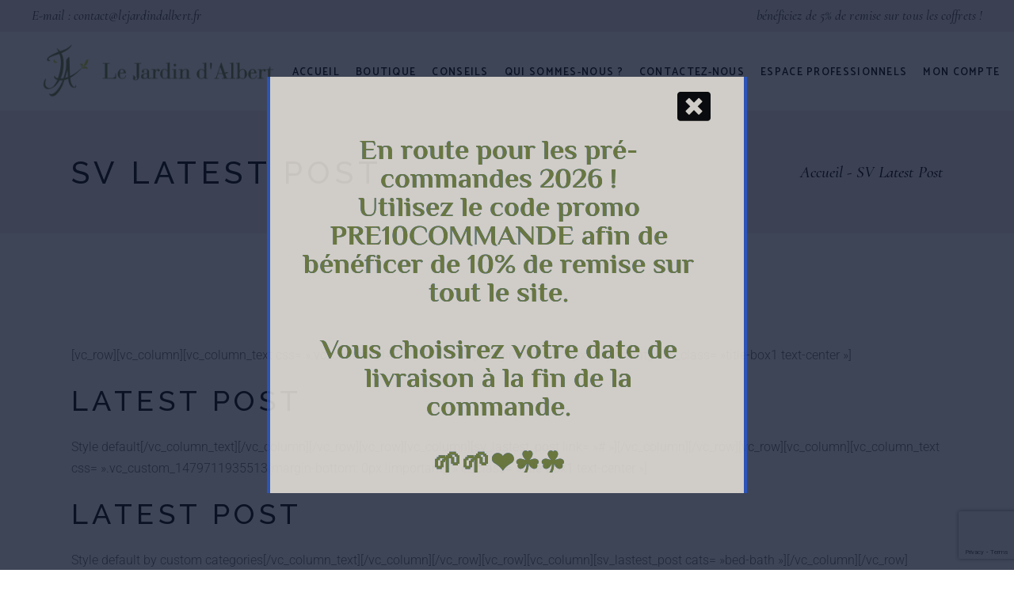

--- FILE ---
content_type: text/html; charset=UTF-8
request_url: https://www.lejardindalbert.fr/sv-latest-post/
body_size: 46619
content:
<!DOCTYPE html>
<html lang="fr-FR">
<head>
	<meta charset="UTF-8">
	<meta name="viewport" content="width=device-width, initial-scale=1, user-scalable=yes">

	<meta name='robots' content='index, follow, max-image-preview:large, max-snippet:-1, max-video-preview:-1' />

<!-- Google Tag Manager for WordPress by gtm4wp.com -->
<script data-cfasync="false" data-pagespeed-no-defer>
	var gtm4wp_datalayer_name = "dataLayer";
	var dataLayer = dataLayer || [];
	const gtm4wp_use_sku_instead = 0;
	const gtm4wp_currency = 'EUR';
	const gtm4wp_product_per_impression = 10;
	const gtm4wp_clear_ecommerce = false;
	const gtm4wp_datalayer_max_timeout = 2000;
</script>
<!-- End Google Tag Manager for WordPress by gtm4wp.com --><script>window._wca = window._wca || [];</script>

	<!-- This site is optimized with the Yoast SEO plugin v26.8 - https://yoast.com/product/yoast-seo-wordpress/ -->
	<title>SV Latest Post - Le Jardin d&#039;Albert</title>
	<link rel="canonical" href="https://www.lejardindalbert.fr/sv-latest-post/" />
	<meta property="og:locale" content="fr_FR" />
	<meta property="og:type" content="article" />
	<meta property="og:title" content="SV Latest Post - Le Jardin d&#039;Albert" />
	<meta property="og:description" content="[vc_row][vc_column][vc_column_text css= ».vc_custom_1479701127304{margin-bottom: 0px !important;} » el_class= »title-box1 text-center »] Latest post Style default[/vc_column_text][/vc_column][/vc_row][vc_row][vc_column][sv_lastest_post link= »# »][/vc_column][/vc_row][vc_row][vc_column][vc_column_text css= ».vc_custom_1479711935513{margin-bottom: 0px !important;} » el_class= »title-box1 text-center »] Latest post Style default by custom categories[/vc_column_text][/vc_column][/vc_row][vc_row][vc_column][sv_lastest_post cats= »bed-bath »][/vc_column][/vc_row][vc_row full_width= »stretch_row » el_class= »latest-news3 latest-page »][vc_column offset= »vc_col-md-6&Prime;][sv_post_special post= »319&Prime;][/vc_column][vc_column offset= »vc_col-md-6&Prime;][sv_lastest_post style= »home-3&Prime; title= »Latest News home 3&Prime; number= »3&Prime;][/vc_column][/vc_row][vc_row el_class= »block-top50&Prime;][vc_column][sv_lastest_post style= »home-6&Prime; number= »6&Prime; link= »# » title= »LATEST NEWS Home 6&Prime;][/vc_column][/vc_row][vc_row el_class= »latest-page »][vc_column][sv_lastest_post style= »home-7&Prime; title= »LATEST NEWS Home 7&Prime; number= »4&Prime; link= »# »][/vc_column][/vc_row]" />
	<meta property="og:url" content="https://www.lejardindalbert.fr/sv-latest-post/" />
	<meta property="og:site_name" content="Le Jardin d&#039;Albert" />
	<meta property="article:publisher" content="https://www.facebook.com/plantsbio/?ref=ts" />
	<meta name="twitter:card" content="summary_large_image" />
	<meta name="twitter:site" content="@LeJardindAlbert" />
	<meta name="twitter:label1" content="Durée de lecture estimée" />
	<meta name="twitter:data1" content="1 minute" />
	<script type="application/ld+json" class="yoast-schema-graph">{"@context":"https://schema.org","@graph":[{"@type":"WebPage","@id":"https://www.lejardindalbert.fr/sv-latest-post/","url":"https://www.lejardindalbert.fr/sv-latest-post/","name":"SV Latest Post - Le Jardin d&#039;Albert","isPartOf":{"@id":"https://www.lejardindalbert.fr/#website"},"datePublished":"2016-11-21T03:54:09+00:00","breadcrumb":{"@id":"https://www.lejardindalbert.fr/sv-latest-post/#breadcrumb"},"inLanguage":"fr-FR","potentialAction":[{"@type":"ReadAction","target":["https://www.lejardindalbert.fr/sv-latest-post/"]}]},{"@type":"BreadcrumbList","@id":"https://www.lejardindalbert.fr/sv-latest-post/#breadcrumb","itemListElement":[{"@type":"ListItem","position":1,"name":"Accueil","item":"https://www.lejardindalbert.fr/"},{"@type":"ListItem","position":2,"name":"SV Latest Post"}]},{"@type":"WebSite","@id":"https://www.lejardindalbert.fr/#website","url":"https://www.lejardindalbert.fr/","name":"Le Jardin d&#039;Albert","description":"Plants de légumes - Plantes aromatiques - Certifiés Agriculture Biologique","publisher":{"@id":"https://www.lejardindalbert.fr/#organization"},"potentialAction":[{"@type":"SearchAction","target":{"@type":"EntryPoint","urlTemplate":"https://www.lejardindalbert.fr/?s={search_term_string}"},"query-input":{"@type":"PropertyValueSpecification","valueRequired":true,"valueName":"search_term_string"}}],"inLanguage":"fr-FR"},{"@type":"Organization","@id":"https://www.lejardindalbert.fr/#organization","name":"Le Jardin d'Albert","url":"https://www.lejardindalbert.fr/","logo":{"@type":"ImageObject","inLanguage":"fr-FR","@id":"https://www.lejardindalbert.fr/#/schema/logo/image/","url":"https://www.lejardindalbert.fr/wp-content/uploads/2017/07/Logo_jardin_albert.jpg","contentUrl":"https://www.lejardindalbert.fr/wp-content/uploads/2017/07/Logo_jardin_albert.jpg","width":170,"height":111,"caption":"Le Jardin d'Albert"},"image":{"@id":"https://www.lejardindalbert.fr/#/schema/logo/image/"},"sameAs":["https://www.facebook.com/plantsbio/?ref=ts","https://x.com/LeJardindAlbert","https://www.instagram.com/lejardindalbert/"]}]}</script>
	<!-- / Yoast SEO plugin. -->


<link rel='dns-prefetch' href='//www.google.com' />
<link rel='dns-prefetch' href='//stats.wp.com' />
<link rel='dns-prefetch' href='//fonts.googleapis.com' />
<link rel="alternate" type="application/rss+xml" title="Le Jardin d&#039;Albert &raquo; Flux" href="https://www.lejardindalbert.fr/feed/" />
<link rel="alternate" type="application/rss+xml" title="Le Jardin d&#039;Albert &raquo; Flux des commentaires" href="https://www.lejardindalbert.fr/comments/feed/" />
		<!-- This site uses the Google Analytics by MonsterInsights plugin v9.2.4 - Using Analytics tracking - https://www.monsterinsights.com/ -->
							<script src="//www.googletagmanager.com/gtag/js?id=G-H2T7T2WYC8"  data-cfasync="false" data-wpfc-render="false" type="text/javascript" async></script>
			<script data-cfasync="false" data-wpfc-render="false" type="text/javascript">
				var mi_version = '9.2.4';
				var mi_track_user = true;
				var mi_no_track_reason = '';
								var MonsterInsightsDefaultLocations = {"page_location":"https:\/\/www.lejardindalbert.fr\/sv-latest-post\/"};
				if ( typeof MonsterInsightsPrivacyGuardFilter === 'function' ) {
					var MonsterInsightsLocations = (typeof MonsterInsightsExcludeQuery === 'object') ? MonsterInsightsPrivacyGuardFilter( MonsterInsightsExcludeQuery ) : MonsterInsightsPrivacyGuardFilter( MonsterInsightsDefaultLocations );
				} else {
					var MonsterInsightsLocations = (typeof MonsterInsightsExcludeQuery === 'object') ? MonsterInsightsExcludeQuery : MonsterInsightsDefaultLocations;
				}

								var disableStrs = [
										'ga-disable-G-H2T7T2WYC8',
									];

				/* Function to detect opted out users */
				function __gtagTrackerIsOptedOut() {
					for (var index = 0; index < disableStrs.length; index++) {
						if (document.cookie.indexOf(disableStrs[index] + '=true') > -1) {
							return true;
						}
					}

					return false;
				}

				/* Disable tracking if the opt-out cookie exists. */
				if (__gtagTrackerIsOptedOut()) {
					for (var index = 0; index < disableStrs.length; index++) {
						window[disableStrs[index]] = true;
					}
				}

				/* Opt-out function */
				function __gtagTrackerOptout() {
					for (var index = 0; index < disableStrs.length; index++) {
						document.cookie = disableStrs[index] + '=true; expires=Thu, 31 Dec 2099 23:59:59 UTC; path=/';
						window[disableStrs[index]] = true;
					}
				}

				if ('undefined' === typeof gaOptout) {
					function gaOptout() {
						__gtagTrackerOptout();
					}
				}
								window.dataLayer = window.dataLayer || [];

				window.MonsterInsightsDualTracker = {
					helpers: {},
					trackers: {},
				};
				if (mi_track_user) {
					function __gtagDataLayer() {
						dataLayer.push(arguments);
					}

					function __gtagTracker(type, name, parameters) {
						if (!parameters) {
							parameters = {};
						}

						if (parameters.send_to) {
							__gtagDataLayer.apply(null, arguments);
							return;
						}

						if (type === 'event') {
														parameters.send_to = monsterinsights_frontend.v4_id;
							var hookName = name;
							if (typeof parameters['event_category'] !== 'undefined') {
								hookName = parameters['event_category'] + ':' + name;
							}

							if (typeof MonsterInsightsDualTracker.trackers[hookName] !== 'undefined') {
								MonsterInsightsDualTracker.trackers[hookName](parameters);
							} else {
								__gtagDataLayer('event', name, parameters);
							}
							
						} else {
							__gtagDataLayer.apply(null, arguments);
						}
					}

					__gtagTracker('js', new Date());
					__gtagTracker('set', {
						'developer_id.dZGIzZG': true,
											});
					if ( MonsterInsightsLocations.page_location ) {
						__gtagTracker('set', MonsterInsightsLocations);
					}
										__gtagTracker('config', 'G-H2T7T2WYC8', {"forceSSL":"true","link_attribution":"true"} );
															window.gtag = __gtagTracker;										(function () {
						/* https://developers.google.com/analytics/devguides/collection/analyticsjs/ */
						/* ga and __gaTracker compatibility shim. */
						var noopfn = function () {
							return null;
						};
						var newtracker = function () {
							return new Tracker();
						};
						var Tracker = function () {
							return null;
						};
						var p = Tracker.prototype;
						p.get = noopfn;
						p.set = noopfn;
						p.send = function () {
							var args = Array.prototype.slice.call(arguments);
							args.unshift('send');
							__gaTracker.apply(null, args);
						};
						var __gaTracker = function () {
							var len = arguments.length;
							if (len === 0) {
								return;
							}
							var f = arguments[len - 1];
							if (typeof f !== 'object' || f === null || typeof f.hitCallback !== 'function') {
								if ('send' === arguments[0]) {
									var hitConverted, hitObject = false, action;
									if ('event' === arguments[1]) {
										if ('undefined' !== typeof arguments[3]) {
											hitObject = {
												'eventAction': arguments[3],
												'eventCategory': arguments[2],
												'eventLabel': arguments[4],
												'value': arguments[5] ? arguments[5] : 1,
											}
										}
									}
									if ('pageview' === arguments[1]) {
										if ('undefined' !== typeof arguments[2]) {
											hitObject = {
												'eventAction': 'page_view',
												'page_path': arguments[2],
											}
										}
									}
									if (typeof arguments[2] === 'object') {
										hitObject = arguments[2];
									}
									if (typeof arguments[5] === 'object') {
										Object.assign(hitObject, arguments[5]);
									}
									if ('undefined' !== typeof arguments[1].hitType) {
										hitObject = arguments[1];
										if ('pageview' === hitObject.hitType) {
											hitObject.eventAction = 'page_view';
										}
									}
									if (hitObject) {
										action = 'timing' === arguments[1].hitType ? 'timing_complete' : hitObject.eventAction;
										hitConverted = mapArgs(hitObject);
										__gtagTracker('event', action, hitConverted);
									}
								}
								return;
							}

							function mapArgs(args) {
								var arg, hit = {};
								var gaMap = {
									'eventCategory': 'event_category',
									'eventAction': 'event_action',
									'eventLabel': 'event_label',
									'eventValue': 'event_value',
									'nonInteraction': 'non_interaction',
									'timingCategory': 'event_category',
									'timingVar': 'name',
									'timingValue': 'value',
									'timingLabel': 'event_label',
									'page': 'page_path',
									'location': 'page_location',
									'title': 'page_title',
									'referrer' : 'page_referrer',
								};
								for (arg in args) {
																		if (!(!args.hasOwnProperty(arg) || !gaMap.hasOwnProperty(arg))) {
										hit[gaMap[arg]] = args[arg];
									} else {
										hit[arg] = args[arg];
									}
								}
								return hit;
							}

							try {
								f.hitCallback();
							} catch (ex) {
							}
						};
						__gaTracker.create = newtracker;
						__gaTracker.getByName = newtracker;
						__gaTracker.getAll = function () {
							return [];
						};
						__gaTracker.remove = noopfn;
						__gaTracker.loaded = true;
						window['__gaTracker'] = __gaTracker;
					})();
									} else {
										console.log("");
					(function () {
						function __gtagTracker() {
							return null;
						}

						window['__gtagTracker'] = __gtagTracker;
						window['gtag'] = __gtagTracker;
					})();
									}
			</script>
				<!-- / Google Analytics by MonsterInsights -->
				<script data-cfasync="false" data-wpfc-render="false" type="text/javascript">
			window.MonsterInsightsDualTracker.helpers.mapProductItem = function (uaItem) {
				var prefixIndex, prefixKey, mapIndex;

				var toBePrefixed = ['id', 'name', 'list_name', 'brand', 'category', 'variant'];

				var item = {};

				var fieldMap = {
					'price': 'price',
					'list_position': 'index',
					'quantity': 'quantity',
					'position': 'index',
				};

				for (mapIndex in fieldMap) {
					if (uaItem.hasOwnProperty(mapIndex)) {
						item[fieldMap[mapIndex]] = uaItem[mapIndex];
					}
				}

				for (prefixIndex = 0; prefixIndex < toBePrefixed.length; prefixIndex++) {
					prefixKey = toBePrefixed[prefixIndex];
					if (typeof uaItem[prefixKey] !== 'undefined') {
						item['item_' + prefixKey] = uaItem[prefixKey];
					}
				}

				return item;
			};

			MonsterInsightsDualTracker.trackers['view_item_list'] = function (parameters) {
				var items = parameters.items;
				var listName, itemIndex, item, itemListName;
				var lists = {
					'_': {items: [], 'send_to': monsterinsights_frontend.v4_id},
				};

				for (itemIndex = 0; itemIndex < items.length; itemIndex++) {
					item = MonsterInsightsDualTracker.helpers.mapProductItem(items[itemIndex]);

					if (typeof item['item_list_name'] === 'undefined') {
						lists['_'].items.push(item);
					} else {
						itemListName = item['item_list_name'];
						if (typeof lists[itemListName] === 'undefined') {
							lists[itemListName] = {
								'items': [],
								'item_list_name': itemListName,
								'send_to': monsterinsights_frontend.v4_id,
							};
						}

						lists[itemListName].items.push(item);
					}
				}

				for (listName in lists) {
					__gtagDataLayer('event', 'view_item_list', lists[listName]);
				}
			};

			MonsterInsightsDualTracker.trackers['select_content'] = function (parameters) {
				const items = parameters.items.map(MonsterInsightsDualTracker.helpers.mapProductItem);
				__gtagDataLayer('event', 'select_item', {items: items, send_to: parameters.send_to});
			};

			MonsterInsightsDualTracker.trackers['view_item'] = function (parameters) {
				const items = parameters.items.map(MonsterInsightsDualTracker.helpers.mapProductItem);
				__gtagDataLayer('event', 'view_item', {items: items, send_to: parameters.send_to});
			};
		</script>
		<style id='wp-img-auto-sizes-contain-inline-css' type='text/css'>
img:is([sizes=auto i],[sizes^="auto," i]){contain-intrinsic-size:3000px 1500px}
/*# sourceURL=wp-img-auto-sizes-contain-inline-css */
</style>
<link rel='stylesheet' id='woosb-blocks-css' href='https://www.lejardindalbert.fr/wp-content/plugins/woo-product-bundle/assets/css/blocks.css?ver=8.4.2' type='text/css' media='all' />
<link rel='stylesheet' id='elegant-icons-css' href='https://www.lejardindalbert.fr/wp-content/plugins/bottanika-core/inc/icons/elegant-icons/assets/css/elegant-icons.min.css?ver=6.9' type='text/css' media='all' />
<link rel='stylesheet' id='font-awesome-css' href='https://www.lejardindalbert.fr/wp-content/plugins/bottanika-core/inc/icons/font-awesome/assets/css/all.min.css?ver=6.9' type='text/css' media='all' />
<style id='font-awesome-inline-css' type='text/css'>
[data-font="FontAwesome"]:before {font-family: 'FontAwesome' !important;content: attr(data-icon) !important;speak: none !important;font-weight: normal !important;font-variant: normal !important;text-transform: none !important;line-height: 1 !important;font-style: normal !important;-webkit-font-smoothing: antialiased !important;-moz-osx-font-smoothing: grayscale !important;}
/*# sourceURL=font-awesome-inline-css */
</style>
<link rel='stylesheet' id='ionicons-css' href='https://www.lejardindalbert.fr/wp-content/plugins/bottanika-core/inc/icons/ionicons/assets/css/ionicons.min.css?ver=6.9' type='text/css' media='all' />
<link rel='stylesheet' id='embedpress-css-css' href='https://www.lejardindalbert.fr/wp-content/plugins/embedpress/assets/css/embedpress.css?ver=1767683290' type='text/css' media='all' />
<link rel='stylesheet' id='embedpress-blocks-style-css' href='https://www.lejardindalbert.fr/wp-content/plugins/embedpress/assets/css/blocks.build.css?ver=1767683290' type='text/css' media='all' />
<link rel='stylesheet' id='embedpress-lazy-load-css-css' href='https://www.lejardindalbert.fr/wp-content/plugins/embedpress/assets/css/lazy-load.css?ver=1767683290' type='text/css' media='all' />
<link rel='stylesheet' id='wp-block-library-css' href='https://www.lejardindalbert.fr/wp-includes/css/dist/block-library/style.min.css?ver=6.9' type='text/css' media='all' />
<style id='classic-theme-styles-inline-css' type='text/css'>
/*! This file is auto-generated */
.wp-block-button__link{color:#fff;background-color:#32373c;border-radius:9999px;box-shadow:none;text-decoration:none;padding:calc(.667em + 2px) calc(1.333em + 2px);font-size:1.125em}.wp-block-file__button{background:#32373c;color:#fff;text-decoration:none}
/*# sourceURL=/wp-includes/css/classic-themes.min.css */
</style>
<link rel='stylesheet' id='mediaelement-css' href='https://www.lejardindalbert.fr/wp-includes/js/mediaelement/mediaelementplayer-legacy.min.css?ver=4.2.17' type='text/css' media='all' />
<link rel='stylesheet' id='wp-mediaelement-css' href='https://www.lejardindalbert.fr/wp-includes/js/mediaelement/wp-mediaelement.min.css?ver=6.9' type='text/css' media='all' />
<style id='jetpack-sharing-buttons-style-inline-css' type='text/css'>
.jetpack-sharing-buttons__services-list{display:flex;flex-direction:row;flex-wrap:wrap;gap:0;list-style-type:none;margin:5px;padding:0}.jetpack-sharing-buttons__services-list.has-small-icon-size{font-size:12px}.jetpack-sharing-buttons__services-list.has-normal-icon-size{font-size:16px}.jetpack-sharing-buttons__services-list.has-large-icon-size{font-size:24px}.jetpack-sharing-buttons__services-list.has-huge-icon-size{font-size:36px}@media print{.jetpack-sharing-buttons__services-list{display:none!important}}.editor-styles-wrapper .wp-block-jetpack-sharing-buttons{gap:0;padding-inline-start:0}ul.jetpack-sharing-buttons__services-list.has-background{padding:1.25em 2.375em}
/*# sourceURL=https://www.lejardindalbert.fr/wp-content/plugins/jetpack/_inc/blocks/sharing-buttons/view.css */
</style>
<link rel='stylesheet' id='jet-engine-frontend-css' href='https://www.lejardindalbert.fr/wp-content/plugins/jet-engine/assets/css/frontend.css?ver=3.8.2' type='text/css' media='all' />
<link rel='stylesheet' id='pwgc-wc-blocks-style-css' href='https://www.lejardindalbert.fr/wp-content/plugins/pw-woocommerce-gift-cards/assets/css/blocks.css?ver=2.26' type='text/css' media='all' />
<link rel='stylesheet' id='cr-frontend-css-css' href='https://www.lejardindalbert.fr/wp-content/plugins/customer-reviews-woocommerce/css/frontend.css?ver=5.94.0' type='text/css' media='all' />
<link rel='stylesheet' id='cr-badges-css-css' href='https://www.lejardindalbert.fr/wp-content/plugins/customer-reviews-woocommerce/css/badges.css?ver=5.94.0' type='text/css' media='all' />
<style id='global-styles-inline-css' type='text/css'>
:root{--wp--preset--aspect-ratio--square: 1;--wp--preset--aspect-ratio--4-3: 4/3;--wp--preset--aspect-ratio--3-4: 3/4;--wp--preset--aspect-ratio--3-2: 3/2;--wp--preset--aspect-ratio--2-3: 2/3;--wp--preset--aspect-ratio--16-9: 16/9;--wp--preset--aspect-ratio--9-16: 9/16;--wp--preset--color--black: #000000;--wp--preset--color--cyan-bluish-gray: #abb8c3;--wp--preset--color--white: #ffffff;--wp--preset--color--pale-pink: #f78da7;--wp--preset--color--vivid-red: #cf2e2e;--wp--preset--color--luminous-vivid-orange: #ff6900;--wp--preset--color--luminous-vivid-amber: #fcb900;--wp--preset--color--light-green-cyan: #7bdcb5;--wp--preset--color--vivid-green-cyan: #00d084;--wp--preset--color--pale-cyan-blue: #8ed1fc;--wp--preset--color--vivid-cyan-blue: #0693e3;--wp--preset--color--vivid-purple: #9b51e0;--wp--preset--gradient--vivid-cyan-blue-to-vivid-purple: linear-gradient(135deg,rgb(6,147,227) 0%,rgb(155,81,224) 100%);--wp--preset--gradient--light-green-cyan-to-vivid-green-cyan: linear-gradient(135deg,rgb(122,220,180) 0%,rgb(0,208,130) 100%);--wp--preset--gradient--luminous-vivid-amber-to-luminous-vivid-orange: linear-gradient(135deg,rgb(252,185,0) 0%,rgb(255,105,0) 100%);--wp--preset--gradient--luminous-vivid-orange-to-vivid-red: linear-gradient(135deg,rgb(255,105,0) 0%,rgb(207,46,46) 100%);--wp--preset--gradient--very-light-gray-to-cyan-bluish-gray: linear-gradient(135deg,rgb(238,238,238) 0%,rgb(169,184,195) 100%);--wp--preset--gradient--cool-to-warm-spectrum: linear-gradient(135deg,rgb(74,234,220) 0%,rgb(151,120,209) 20%,rgb(207,42,186) 40%,rgb(238,44,130) 60%,rgb(251,105,98) 80%,rgb(254,248,76) 100%);--wp--preset--gradient--blush-light-purple: linear-gradient(135deg,rgb(255,206,236) 0%,rgb(152,150,240) 100%);--wp--preset--gradient--blush-bordeaux: linear-gradient(135deg,rgb(254,205,165) 0%,rgb(254,45,45) 50%,rgb(107,0,62) 100%);--wp--preset--gradient--luminous-dusk: linear-gradient(135deg,rgb(255,203,112) 0%,rgb(199,81,192) 50%,rgb(65,88,208) 100%);--wp--preset--gradient--pale-ocean: linear-gradient(135deg,rgb(255,245,203) 0%,rgb(182,227,212) 50%,rgb(51,167,181) 100%);--wp--preset--gradient--electric-grass: linear-gradient(135deg,rgb(202,248,128) 0%,rgb(113,206,126) 100%);--wp--preset--gradient--midnight: linear-gradient(135deg,rgb(2,3,129) 0%,rgb(40,116,252) 100%);--wp--preset--font-size--small: 13px;--wp--preset--font-size--medium: 20px;--wp--preset--font-size--large: 36px;--wp--preset--font-size--x-large: 42px;--wp--preset--spacing--20: 0.44rem;--wp--preset--spacing--30: 0.67rem;--wp--preset--spacing--40: 1rem;--wp--preset--spacing--50: 1.5rem;--wp--preset--spacing--60: 2.25rem;--wp--preset--spacing--70: 3.38rem;--wp--preset--spacing--80: 5.06rem;--wp--preset--shadow--natural: 6px 6px 9px rgba(0, 0, 0, 0.2);--wp--preset--shadow--deep: 12px 12px 50px rgba(0, 0, 0, 0.4);--wp--preset--shadow--sharp: 6px 6px 0px rgba(0, 0, 0, 0.2);--wp--preset--shadow--outlined: 6px 6px 0px -3px rgb(255, 255, 255), 6px 6px rgb(0, 0, 0);--wp--preset--shadow--crisp: 6px 6px 0px rgb(0, 0, 0);}:where(.is-layout-flex){gap: 0.5em;}:where(.is-layout-grid){gap: 0.5em;}body .is-layout-flex{display: flex;}.is-layout-flex{flex-wrap: wrap;align-items: center;}.is-layout-flex > :is(*, div){margin: 0;}body .is-layout-grid{display: grid;}.is-layout-grid > :is(*, div){margin: 0;}:where(.wp-block-columns.is-layout-flex){gap: 2em;}:where(.wp-block-columns.is-layout-grid){gap: 2em;}:where(.wp-block-post-template.is-layout-flex){gap: 1.25em;}:where(.wp-block-post-template.is-layout-grid){gap: 1.25em;}.has-black-color{color: var(--wp--preset--color--black) !important;}.has-cyan-bluish-gray-color{color: var(--wp--preset--color--cyan-bluish-gray) !important;}.has-white-color{color: var(--wp--preset--color--white) !important;}.has-pale-pink-color{color: var(--wp--preset--color--pale-pink) !important;}.has-vivid-red-color{color: var(--wp--preset--color--vivid-red) !important;}.has-luminous-vivid-orange-color{color: var(--wp--preset--color--luminous-vivid-orange) !important;}.has-luminous-vivid-amber-color{color: var(--wp--preset--color--luminous-vivid-amber) !important;}.has-light-green-cyan-color{color: var(--wp--preset--color--light-green-cyan) !important;}.has-vivid-green-cyan-color{color: var(--wp--preset--color--vivid-green-cyan) !important;}.has-pale-cyan-blue-color{color: var(--wp--preset--color--pale-cyan-blue) !important;}.has-vivid-cyan-blue-color{color: var(--wp--preset--color--vivid-cyan-blue) !important;}.has-vivid-purple-color{color: var(--wp--preset--color--vivid-purple) !important;}.has-black-background-color{background-color: var(--wp--preset--color--black) !important;}.has-cyan-bluish-gray-background-color{background-color: var(--wp--preset--color--cyan-bluish-gray) !important;}.has-white-background-color{background-color: var(--wp--preset--color--white) !important;}.has-pale-pink-background-color{background-color: var(--wp--preset--color--pale-pink) !important;}.has-vivid-red-background-color{background-color: var(--wp--preset--color--vivid-red) !important;}.has-luminous-vivid-orange-background-color{background-color: var(--wp--preset--color--luminous-vivid-orange) !important;}.has-luminous-vivid-amber-background-color{background-color: var(--wp--preset--color--luminous-vivid-amber) !important;}.has-light-green-cyan-background-color{background-color: var(--wp--preset--color--light-green-cyan) !important;}.has-vivid-green-cyan-background-color{background-color: var(--wp--preset--color--vivid-green-cyan) !important;}.has-pale-cyan-blue-background-color{background-color: var(--wp--preset--color--pale-cyan-blue) !important;}.has-vivid-cyan-blue-background-color{background-color: var(--wp--preset--color--vivid-cyan-blue) !important;}.has-vivid-purple-background-color{background-color: var(--wp--preset--color--vivid-purple) !important;}.has-black-border-color{border-color: var(--wp--preset--color--black) !important;}.has-cyan-bluish-gray-border-color{border-color: var(--wp--preset--color--cyan-bluish-gray) !important;}.has-white-border-color{border-color: var(--wp--preset--color--white) !important;}.has-pale-pink-border-color{border-color: var(--wp--preset--color--pale-pink) !important;}.has-vivid-red-border-color{border-color: var(--wp--preset--color--vivid-red) !important;}.has-luminous-vivid-orange-border-color{border-color: var(--wp--preset--color--luminous-vivid-orange) !important;}.has-luminous-vivid-amber-border-color{border-color: var(--wp--preset--color--luminous-vivid-amber) !important;}.has-light-green-cyan-border-color{border-color: var(--wp--preset--color--light-green-cyan) !important;}.has-vivid-green-cyan-border-color{border-color: var(--wp--preset--color--vivid-green-cyan) !important;}.has-pale-cyan-blue-border-color{border-color: var(--wp--preset--color--pale-cyan-blue) !important;}.has-vivid-cyan-blue-border-color{border-color: var(--wp--preset--color--vivid-cyan-blue) !important;}.has-vivid-purple-border-color{border-color: var(--wp--preset--color--vivid-purple) !important;}.has-vivid-cyan-blue-to-vivid-purple-gradient-background{background: var(--wp--preset--gradient--vivid-cyan-blue-to-vivid-purple) !important;}.has-light-green-cyan-to-vivid-green-cyan-gradient-background{background: var(--wp--preset--gradient--light-green-cyan-to-vivid-green-cyan) !important;}.has-luminous-vivid-amber-to-luminous-vivid-orange-gradient-background{background: var(--wp--preset--gradient--luminous-vivid-amber-to-luminous-vivid-orange) !important;}.has-luminous-vivid-orange-to-vivid-red-gradient-background{background: var(--wp--preset--gradient--luminous-vivid-orange-to-vivid-red) !important;}.has-very-light-gray-to-cyan-bluish-gray-gradient-background{background: var(--wp--preset--gradient--very-light-gray-to-cyan-bluish-gray) !important;}.has-cool-to-warm-spectrum-gradient-background{background: var(--wp--preset--gradient--cool-to-warm-spectrum) !important;}.has-blush-light-purple-gradient-background{background: var(--wp--preset--gradient--blush-light-purple) !important;}.has-blush-bordeaux-gradient-background{background: var(--wp--preset--gradient--blush-bordeaux) !important;}.has-luminous-dusk-gradient-background{background: var(--wp--preset--gradient--luminous-dusk) !important;}.has-pale-ocean-gradient-background{background: var(--wp--preset--gradient--pale-ocean) !important;}.has-electric-grass-gradient-background{background: var(--wp--preset--gradient--electric-grass) !important;}.has-midnight-gradient-background{background: var(--wp--preset--gradient--midnight) !important;}.has-small-font-size{font-size: var(--wp--preset--font-size--small) !important;}.has-medium-font-size{font-size: var(--wp--preset--font-size--medium) !important;}.has-large-font-size{font-size: var(--wp--preset--font-size--large) !important;}.has-x-large-font-size{font-size: var(--wp--preset--font-size--x-large) !important;}
:where(.wp-block-post-template.is-layout-flex){gap: 1.25em;}:where(.wp-block-post-template.is-layout-grid){gap: 1.25em;}
:where(.wp-block-term-template.is-layout-flex){gap: 1.25em;}:where(.wp-block-term-template.is-layout-grid){gap: 1.25em;}
:where(.wp-block-columns.is-layout-flex){gap: 2em;}:where(.wp-block-columns.is-layout-grid){gap: 2em;}
:root :where(.wp-block-pullquote){font-size: 1.5em;line-height: 1.6;}
/*# sourceURL=global-styles-inline-css */
</style>
<link rel='stylesheet' id='chronopost-css' href='https://www.lejardindalbert.fr/wp-content/plugins/chronopost_1.2.3_for_woocommerce_3.x-1/public/css/chronopost-public.css?ver=1.2.1' type='text/css' media='all' />
<link rel='stylesheet' id='chronopost-leaflet-css' href='https://www.lejardindalbert.fr/wp-content/plugins/chronopost_1.2.3_for_woocommerce_3.x-1/public/css/leaflet/leaflet.css?ver=1.2.1' type='text/css' media='all' />
<link rel='stylesheet' id='chronopost-fancybox-css' href='https://www.lejardindalbert.fr/wp-content/plugins/chronopost_1.2.3_for_woocommerce_3.x-1/public/vendor/fancybox/jquery.fancybox.min.css?ver=6.9' type='text/css' media='all' />
<link rel='stylesheet' id='contact-form-7-css' href='https://www.lejardindalbert.fr/wp-content/plugins/contact-form-7/includes/css/styles.css?ver=6.1.4' type='text/css' media='all' />
<style id='woocommerce-inline-inline-css' type='text/css'>
.woocommerce form .form-row .required { visibility: visible; }
/*# sourceURL=woocommerce-inline-inline-css */
</style>
<style id='wpgb-head-inline-css' type='text/css'>
.wp-grid-builder:not(.wpgb-template),.wpgb-facet{opacity:0.01}.wpgb-facet fieldset{margin:0;padding:0;border:none;outline:none;box-shadow:none}.wpgb-facet fieldset:last-child{margin-bottom:40px;}.wpgb-facet fieldset legend.wpgb-sr-only{height:1px;width:1px}
/*# sourceURL=wpgb-head-inline-css */
</style>
<link rel='stylesheet' id='qi-addons-for-elementor-grid-style-css' href='https://www.lejardindalbert.fr/wp-content/plugins/qi-addons-for-elementor/assets/css/grid.min.css?ver=1.9.5' type='text/css' media='all' />
<link rel='stylesheet' id='qi-addons-for-elementor-helper-parts-style-css' href='https://www.lejardindalbert.fr/wp-content/plugins/qi-addons-for-elementor/assets/css/helper-parts.min.css?ver=1.9.5' type='text/css' media='all' />
<link rel='stylesheet' id='qi-addons-for-elementor-style-css' href='https://www.lejardindalbert.fr/wp-content/plugins/qi-addons-for-elementor/assets/css/main.min.css?ver=1.9.5' type='text/css' media='all' />
<link rel='stylesheet' id='perfect-scrollbar-css' href='https://www.lejardindalbert.fr/wp-content/plugins/bottanika-core/assets/plugins/perfect-scrollbar/perfect-scrollbar.css?ver=6.9' type='text/css' media='all' />
<link rel='stylesheet' id='swiper-css' href='https://www.lejardindalbert.fr/wp-content/plugins/qi-addons-for-elementor/assets/plugins/swiper/8.4.5/swiper.min.css?ver=8.4.5' type='text/css' media='all' />
<link rel='stylesheet' id='bottanika-main-css' href='https://www.lejardindalbert.fr/wp-content/themes/bottanika/assets/css/main.min.css?ver=6.9' type='text/css' media='all' />
<link rel='stylesheet' id='bottanika-core-style-css' href='https://www.lejardindalbert.fr/wp-content/plugins/bottanika-core/assets/css/bottanika-core.min.css?ver=6.9' type='text/css' media='all' />
<link rel='stylesheet' id='woosb-frontend-css' href='https://www.lejardindalbert.fr/wp-content/plugins/woo-product-bundle/assets/css/frontend.css?ver=8.4.2' type='text/css' media='all' />
<link rel='stylesheet' id='wc-social-login-frontend-css' href='https://www.lejardindalbert.fr/wp-content/plugins/woocommerce-social-login/assets/css/frontend/wc-social-login.min.css?ver=2.18.0' type='text/css' media='all' />
<style id='wc-social-login-frontend-inline-css' type='text/css'>
 a.button-social-login.button-social-login-google, .widget-area a.button-social-login.button-social-login-google, .social-badge.social-badge-google { background: #4285f4; border-color: #4285f4; } 
/*# sourceURL=wc-social-login-frontend-inline-css */
</style>
<link rel='stylesheet' id='bottanika-google-fonts-css' href='https://fonts.googleapis.com/css?family=Catamaran%3A300%2C400%2C400i%2C500%2C500i%2C600%2C700%7CRaleway%3A300%2C400%2C400i%2C500%2C500i%2C600%2C700%7CCormorant%3A300%2C400%2C400i%2C500%2C500i%2C600%2C700%7CRoboto%3A300%2C400%2C400i%2C500%2C500i%2C600%2C700%7CRaleway%3A300%2C400%2C400i%2C500%2C500i%2C600%2C700%7CABeeZee%3A300%2C400%2C400i%2C500%2C500i%2C600%2C700&#038;subset=latin-ext&#038;display=swap&#038;ver=1.0.0' type='text/css' media='all' />
<link rel='stylesheet' id='bottanika-grid-css' href='https://www.lejardindalbert.fr/wp-content/themes/bottanika/assets/css/grid.min.css?ver=6.9' type='text/css' media='all' />
<link rel='stylesheet' id='bottanika-style-css' href='https://www.lejardindalbert.fr/wp-content/themes/bottanika/style.css?ver=6.9' type='text/css' media='all' />
<style id='bottanika-style-inline-css' type='text/css'>
#qodef-page-footer-top-area .widget { margin-bottom: 20px;}:root { --qode-main-color: #ddad5f;}#qodef-page-header .qodef-header-logo-link { height: 70px;}#qodef-page-header .qodef-header-logo-link.qodef-source--textual { color: #000000;font-family: "Raleway";font-size: 30px;line-height: 40px;font-weight: 500;letter-spacing: 6px;text-transform: uppercase;}#qodef-page-mobile-header .qodef-mobile-header-logo-link.qodef-source--textual { color: #000000;font-size: 21px;line-height: 26px;font-weight: 500;letter-spacing: 6px;text-transform: uppercase;}#qodef-page-sidebar .widget { margin-bottom: 20px;}#qodef-page-spinner .qodef-m-inner { background-color: #ffffff;color: #dd9933;}.qodef-page-title { height: 155px;background-color: #f6f3ef;}@media only screen and (max-width: 1024px) { .qodef-page-title { height: 250px;}}.qodef-header--standard #qodef-page-header-inner { padding-left: 40px;padding-right: 40px;}
/*# sourceURL=bottanika-style-inline-css */
</style>
<link rel='stylesheet' id='elementor-frontend-css' href='https://www.lejardindalbert.fr/wp-content/plugins/elementor/assets/css/frontend.min.css?ver=3.33.6' type='text/css' media='all' />
<style id='elementor-frontend-inline-css' type='text/css'>
.elementor-kit-12853{--e-global-color-primary:#6EC1E4;--e-global-color-secondary:#54595F;--e-global-color-text:#7A7A7A;--e-global-color-accent:#61CE70;--e-global-color-05f8dca:#F6F3EF;--e-global-color-07cad3b:#EEE8DF;--e-global-typography-primary-font-family:"Roboto";--e-global-typography-primary-font-weight:600;--e-global-typography-secondary-font-family:"Roboto Slab";--e-global-typography-secondary-font-weight:400;--e-global-typography-text-font-family:"Roboto";--e-global-typography-text-font-weight:400;--e-global-typography-accent-font-family:"Roboto";--e-global-typography-accent-font-weight:500;}.elementor-kit-12853 e-page-transition{background-color:#FFBC7D;}.elementor-section.elementor-section-boxed > .elementor-container{max-width:1140px;}.e-con{--container-max-width:1140px;}.elementor-widget:not(:last-child){margin-block-end:20px;}.elementor-element{--widgets-spacing:20px 20px;--widgets-spacing-row:20px;--widgets-spacing-column:20px;}{}h1.entry-title{display:var(--page-title-display);}@media(max-width:1024px){.elementor-section.elementor-section-boxed > .elementor-container{max-width:1024px;}.e-con{--container-max-width:1024px;}}@media(max-width:767px){.elementor-section.elementor-section-boxed > .elementor-container{max-width:767px;}.e-con{--container-max-width:767px;}}
.elementor-17357 .elementor-element.elementor-element-2a460561 > .elementor-container > .elementor-column > .elementor-widget-wrap{align-content:center;align-items:center;}.elementor-17357 .elementor-element.elementor-element-2a460561 > .elementor-container{min-height:100vh;}.elementor-17357 .elementor-element.elementor-element-2a460561{overflow:hidden;}.elementor-17357 .elementor-element.elementor-element-1520f011:not(.elementor-motion-effects-element-type-background) > .elementor-widget-wrap, .elementor-17357 .elementor-element.elementor-element-1520f011 > .elementor-widget-wrap > .elementor-motion-effects-container > .elementor-motion-effects-layer{background-image:url("https://www.lejardindalbert.fr/wp-content/uploads/2022/12/29717076_161729854463326_2632945536633667584_n.jpg");background-position:center center;background-repeat:no-repeat;background-size:cover;}.elementor-17357 .elementor-element.elementor-element-1520f011 > .elementor-element-populated{transition:background 0.3s, border 0.3s, border-radius 0.3s, box-shadow 0.3s;}.elementor-17357 .elementor-element.elementor-element-1520f011 > .elementor-element-populated > .elementor-background-overlay{transition:background 0.3s, border-radius 0.3s, opacity 0.3s;}.elementor-17357 .elementor-element.elementor-element-e0ffd5c{--spacer-size:50px;}.elementor-widget-icon.elementor-view-stacked .elementor-icon{background-color:var( --e-global-color-primary );}.elementor-widget-icon.elementor-view-framed .elementor-icon, .elementor-widget-icon.elementor-view-default .elementor-icon{color:var( --e-global-color-primary );border-color:var( --e-global-color-primary );}.elementor-widget-icon.elementor-view-framed .elementor-icon, .elementor-widget-icon.elementor-view-default .elementor-icon svg{fill:var( --e-global-color-primary );}.elementor-17357 .elementor-element.elementor-element-4d86a003{width:auto;max-width:auto;top:47px;}body:not(.rtl) .elementor-17357 .elementor-element.elementor-element-4d86a003{right:62px;}body.rtl .elementor-17357 .elementor-element.elementor-element-4d86a003{left:62px;}.elementor-17357 .elementor-element.elementor-element-4d86a003 .elementor-icon-wrapper{text-align:center;}.elementor-17357 .elementor-element.elementor-element-4d86a003.elementor-view-stacked .elementor-icon{background-color:#A7A7A7;}.elementor-17357 .elementor-element.elementor-element-4d86a003.elementor-view-framed .elementor-icon, .elementor-17357 .elementor-element.elementor-element-4d86a003.elementor-view-default .elementor-icon{color:#A7A7A7;border-color:#A7A7A7;}.elementor-17357 .elementor-element.elementor-element-4d86a003.elementor-view-framed .elementor-icon, .elementor-17357 .elementor-element.elementor-element-4d86a003.elementor-view-default .elementor-icon svg{fill:#A7A7A7;}.elementor-17357 .elementor-element.elementor-element-4d86a003.elementor-view-stacked .elementor-icon:hover{background-color:#000000;}.elementor-17357 .elementor-element.elementor-element-4d86a003.elementor-view-framed .elementor-icon:hover, .elementor-17357 .elementor-element.elementor-element-4d86a003.elementor-view-default .elementor-icon:hover{color:#000000;border-color:#000000;}.elementor-17357 .elementor-element.elementor-element-4d86a003.elementor-view-framed .elementor-icon:hover, .elementor-17357 .elementor-element.elementor-element-4d86a003.elementor-view-default .elementor-icon:hover svg{fill:#000000;}.elementor-17357 .elementor-element.elementor-element-4d86a003 .elementor-icon{font-size:19px;}.elementor-17357 .elementor-element.elementor-element-4d86a003 .elementor-icon svg{height:19px;}.elementor-17357 .elementor-element.elementor-element-3ca0cd88 > .elementor-widget-wrap > .elementor-widget:not(.elementor-widget__width-auto):not(.elementor-widget__width-initial):not(:last-child):not(.elementor-absolute){margin-bottom:0px;}.elementor-17357 .elementor-element.elementor-element-3ca0cd88 > .elementor-element-populated{padding:20px 20px 20px 20px;}.elementor-widget-text-editor{font-family:var( --e-global-typography-text-font-family ), Sans-serif;font-weight:var( --e-global-typography-text-font-weight );color:var( --e-global-color-text );}.elementor-widget-text-editor.elementor-drop-cap-view-stacked .elementor-drop-cap{background-color:var( --e-global-color-primary );}.elementor-widget-text-editor.elementor-drop-cap-view-framed .elementor-drop-cap, .elementor-widget-text-editor.elementor-drop-cap-view-default .elementor-drop-cap{color:var( --e-global-color-primary );border-color:var( --e-global-color-primary );}#elementor-popup-modal-17357 .dialog-widget-content{animation-duration:1s;box-shadow:2px 8px 23px 3px rgba(0,0,0,0.2);}#elementor-popup-modal-17357{background-color:rgba(0,0,0,.8);justify-content:center;align-items:center;pointer-events:all;}#elementor-popup-modal-17357 .dialog-message{width:100vw;height:100vh;align-items:center;}@media(max-width:1024px){body:not(.rtl) .elementor-17357 .elementor-element.elementor-element-4d86a003{right:21.5px;}body.rtl .elementor-17357 .elementor-element.elementor-element-4d86a003{left:21.5px;}.elementor-17357 .elementor-element.elementor-element-4d86a003{top:22px;}.elementor-17357 .elementor-element.elementor-element-4d86a003 .elementor-icon{font-size:18px;}.elementor-17357 .elementor-element.elementor-element-4d86a003 .elementor-icon svg{height:18px;}}@media(max-width:767px){.elementor-17357 .elementor-element.elementor-element-1520f011:not(.elementor-motion-effects-element-type-background) > .elementor-widget-wrap, .elementor-17357 .elementor-element.elementor-element-1520f011 > .elementor-widget-wrap > .elementor-motion-effects-container > .elementor-motion-effects-layer{background-position:bottom center;}.elementor-17357 .elementor-element.elementor-element-e0ffd5c{--spacer-size:24vh;}.elementor-bc-flex-widget .elementor-17357 .elementor-element.elementor-element-119137e5.elementor-column .elementor-widget-wrap{align-items:center;}.elementor-17357 .elementor-element.elementor-element-119137e5.elementor-column.elementor-element[data-element_type="column"] > .elementor-widget-wrap.elementor-element-populated{align-content:center;align-items:center;}body:not(.rtl) .elementor-17357 .elementor-element.elementor-element-4d86a003{right:10.7px;}body.rtl .elementor-17357 .elementor-element.elementor-element-4d86a003{left:10.7px;}.elementor-17357 .elementor-element.elementor-element-4d86a003{top:14px;}.elementor-17357 .elementor-element.elementor-element-4d86a003 .elementor-icon{font-size:14px;}.elementor-17357 .elementor-element.elementor-element-4d86a003 .elementor-icon svg{height:14px;}.elementor-17357 .elementor-element.elementor-element-5846498b{padding:0% 0% 0% 0%;}}
.elementor-14742 .elementor-element.elementor-element-5599bcc4:not(.elementor-motion-effects-element-type-background), .elementor-14742 .elementor-element.elementor-element-5599bcc4 > .elementor-motion-effects-container > .elementor-motion-effects-layer{background-color:transparent;background-image:linear-gradient(180deg, #B7BF31 44%, #DF9525 100%);}.elementor-14742 .elementor-element.elementor-element-5599bcc4 > .elementor-container{min-height:0px;}.elementor-14742 .elementor-element.elementor-element-5599bcc4{overflow:hidden;border-style:solid;border-width:4px 4px 4px 4px;border-color:#2957CB;transition:background 0.3s, border 0.3s, border-radius 0.3s, box-shadow 0.3s;margin-top:-48px;margin-bottom:-48px;}.elementor-14742 .elementor-element.elementor-element-5599bcc4, .elementor-14742 .elementor-element.elementor-element-5599bcc4 > .elementor-background-overlay{border-radius:40px 40px 40px 40px;}.elementor-14742 .elementor-element.elementor-element-5599bcc4 > .elementor-background-overlay{transition:background 0.3s, border-radius 0.3s, opacity 0.3s;}.elementor-14742 .elementor-element.elementor-element-3f1e31af:not(.elementor-motion-effects-element-type-background) > .elementor-widget-wrap, .elementor-14742 .elementor-element.elementor-element-3f1e31af > .elementor-widget-wrap > .elementor-motion-effects-container > .elementor-motion-effects-layer{background-color:var( --e-global-color-07cad3b );}.elementor-14742 .elementor-element.elementor-element-3f1e31af:hover > .elementor-element-populated{background-color:var( --e-global-color-05f8dca );}.elementor-14742 .elementor-element.elementor-element-3f1e31af > .elementor-element-populated{transition:background 0.3s, border 0.3s, border-radius 0.3s, box-shadow 0.3s;margin:0px 0px 0px 0px;--e-column-margin-right:0px;--e-column-margin-left:0px;padding:6% 0% 0% 0%;}.elementor-14742 .elementor-element.elementor-element-3f1e31af > .elementor-element-populated > .elementor-background-overlay{transition:background 0.3s, border-radius 0.3s, opacity 0.3s;}.elementor-widget-icon.elementor-view-stacked .elementor-icon{background-color:var( --e-global-color-primary );}.elementor-widget-icon.elementor-view-framed .elementor-icon, .elementor-widget-icon.elementor-view-default .elementor-icon{color:var( --e-global-color-primary );border-color:var( --e-global-color-primary );}.elementor-widget-icon.elementor-view-framed .elementor-icon, .elementor-widget-icon.elementor-view-default .elementor-icon svg{fill:var( --e-global-color-primary );}.elementor-14742 .elementor-element.elementor-element-5f0cfcf > .elementor-widget-container{margin:6px 0px 0px 0px;padding:3% 7% 2% 1%;}.elementor-14742 .elementor-element.elementor-element-5f0cfcf .elementor-icon-wrapper{text-align:right;}.elementor-14742 .elementor-element.elementor-element-5f0cfcf.elementor-view-stacked .elementor-icon{background-color:#000000;}.elementor-14742 .elementor-element.elementor-element-5f0cfcf.elementor-view-framed .elementor-icon, .elementor-14742 .elementor-element.elementor-element-5f0cfcf.elementor-view-default .elementor-icon{color:#000000;border-color:#000000;}.elementor-14742 .elementor-element.elementor-element-5f0cfcf.elementor-view-framed .elementor-icon, .elementor-14742 .elementor-element.elementor-element-5f0cfcf.elementor-view-default .elementor-icon svg{fill:#000000;}.elementor-14742 .elementor-element.elementor-element-5f0cfcf.elementor-view-stacked .elementor-icon:hover{background-color:#2957CB;}.elementor-14742 .elementor-element.elementor-element-5f0cfcf.elementor-view-framed .elementor-icon:hover, .elementor-14742 .elementor-element.elementor-element-5f0cfcf.elementor-view-default .elementor-icon:hover{color:#2957CB;border-color:#2957CB;}.elementor-14742 .elementor-element.elementor-element-5f0cfcf.elementor-view-framed .elementor-icon:hover, .elementor-14742 .elementor-element.elementor-element-5f0cfcf.elementor-view-default .elementor-icon:hover svg{fill:#2957CB;}.elementor-14742 .elementor-element.elementor-element-5f0cfcf .elementor-icon{font-size:42px;}.elementor-14742 .elementor-element.elementor-element-5f0cfcf .elementor-icon svg{height:42px;}.elementor-widget-heading .elementor-heading-title{font-family:var( --e-global-typography-primary-font-family ), Sans-serif;font-weight:var( --e-global-typography-primary-font-weight );color:var( --e-global-color-primary );}.elementor-14742 .elementor-element.elementor-element-3c12794e > .elementor-widget-container{margin:-23px 55px 0px 34px;padding:0% 0% 0% 0%;}.elementor-14742 .elementor-element.elementor-element-3c12794e{text-align:center;}.elementor-14742 .elementor-element.elementor-element-3c12794e .elementor-heading-title{font-family:"Philosopher", Sans-serif;font-weight:600;text-transform:none;letter-spacing:0px;text-shadow:0px 0px 0px #3068F2;color:#73823C;}.elementor-widget-text-editor{font-family:var( --e-global-typography-text-font-family ), Sans-serif;font-weight:var( --e-global-typography-text-font-weight );color:var( --e-global-color-text );}.elementor-widget-text-editor.elementor-drop-cap-view-stacked .elementor-drop-cap{background-color:var( --e-global-color-primary );}.elementor-widget-text-editor.elementor-drop-cap-view-framed .elementor-drop-cap, .elementor-widget-text-editor.elementor-drop-cap-view-default .elementor-drop-cap{color:var( --e-global-color-primary );border-color:var( --e-global-color-primary );}#elementor-popup-modal-14742 .dialog-widget-content{animation-duration:1s;background-color:#FFFFFF00;}#elementor-popup-modal-14742{background-color:#0E172DCC;justify-content:center;align-items:center;pointer-events:all;}#elementor-popup-modal-14742 .dialog-message{width:606px;height:auto;}@media(max-width:767px){.elementor-14742 .elementor-element.elementor-element-5599bcc4 > .elementor-container{min-height:0px;}.elementor-14742 .elementor-element.elementor-element-5599bcc4{margin-top:0px;margin-bottom:0px;}.elementor-14742 .elementor-element.elementor-element-3f1e31af > .elementor-element-populated{padding:0px 0px 0px 0px;}.elementor-14742 .elementor-element.elementor-element-5f0cfcf > .elementor-widget-container{margin:1px 1px 1px 1px;padding:6% 0% 4% 0%;}.elementor-14742 .elementor-element.elementor-element-5f0cfcf .elementor-icon{font-size:40px;}.elementor-14742 .elementor-element.elementor-element-5f0cfcf .elementor-icon svg{height:40px;}.elementor-14742 .elementor-element.elementor-element-3c12794e > .elementor-widget-container{margin:7px 7px 7px 7px;padding:0% 4% -1% 4%;}.elementor-14742 .elementor-element.elementor-element-3c12794e{text-align:center;}#elementor-popup-modal-14742 .dialog-message{width:330px;}}
/*# sourceURL=elementor-frontend-inline-css */
</style>
<link rel='stylesheet' id='widget-spacer-css' href='https://www.lejardindalbert.fr/wp-content/plugins/elementor/assets/css/widget-spacer.min.css?ver=3.33.6' type='text/css' media='all' />
<link rel='stylesheet' id='e-animation-fadeIn-css' href='https://www.lejardindalbert.fr/wp-content/plugins/elementor/assets/lib/animations/styles/fadeIn.min.css?ver=3.33.6' type='text/css' media='all' />
<link rel='stylesheet' id='e-popup-css' href='https://www.lejardindalbert.fr/wp-content/plugins/elementor-pro/assets/css/conditionals/popup.min.css?ver=3.33.2' type='text/css' media='all' />
<link rel='stylesheet' id='widget-heading-css' href='https://www.lejardindalbert.fr/wp-content/plugins/elementor/assets/css/widget-heading.min.css?ver=3.33.6' type='text/css' media='all' />
<link rel='stylesheet' id='bottanika-core-elementor-css' href='https://www.lejardindalbert.fr/wp-content/plugins/bottanika-core/inc/plugins/elementor/assets/css/elementor.min.css?ver=6.9' type='text/css' media='all' />
<link rel='stylesheet' id='elementor-icons-css' href='https://www.lejardindalbert.fr/wp-content/plugins/elementor/assets/lib/eicons/css/elementor-icons.min.css?ver=5.44.0' type='text/css' media='all' />
<link rel='stylesheet' id='newsletter-css' href='https://www.lejardindalbert.fr/wp-content/plugins/newsletter/style.css?ver=9.1.1' type='text/css' media='all' />
<link rel='stylesheet' id='photoswipe-css' href='https://www.lejardindalbert.fr/wp-content/plugins/woocommerce/assets/css/photoswipe/photoswipe.min.css?ver=10.4.3' type='text/css' media='all' />
<link rel='stylesheet' id='photoswipe-default-skin-css' href='https://www.lejardindalbert.fr/wp-content/plugins/woocommerce/assets/css/photoswipe/default-skin/default-skin.min.css?ver=10.4.3' type='text/css' media='all' />
<link rel='stylesheet' id='yith-wacp-frontend-css' href='https://www.lejardindalbert.fr/wp-content/plugins/yith-woocommerce-added-to-cart-popup-premium/assets/css/wacp-frontend.min.css?ver=2.14.0' type='text/css' media='all' />
<style id='yith-wacp-frontend-inline-css' type='text/css'>

			:root {
				--yith-wacp-box-width-size: 700px;
				--yith-wacp-box-height-size: 700px;
				--yith-wacp-popup-border-radius: 0px 0px 0px 0px;
				--yith-wacp-close-color-normal: #c0c0c0;
				--yith-wacp-close-color-hover: #c0c0c0;
				--yith-wacp-overlay-color: #000000;
				--yith-wacp-popup-background: #ffffff;
				--yith-wacp-popup-message-alignment: left;
				--yith-wacp-notice-border-radius: 0px 0px 0px 0px;
				--yith-wacp-notice-colors-text: #000000;
				--yith-wacp-notice-colors-background: #EFF7D4;
				--yith-wacp-notice-icon-color: #ADBC15;
				--yith-wacp-product-name-color-normal: #000000;
				--yith-wacp-product-name-color-hover: #008371;
				--yith-wacp-table-border-color: #e5e5e5;
				--yith-wacp-product-price-color: #000000;
				--yith-wacp-shipping-taxes-label-color-label: #000000;
				--yith-wacp-shipping-taxes-label-color-amount: #000000;
				--yith-wacp-cart-total-label-color-label: #000000;
				--yith-wacp-cart-total-label-color-amount: #000000;
				--yith-wacp-button-background-go-cart: #008671;
				--yith-wacp-button-text-color-go-cart: #FFFFFF;
				--yith-wacp-button-border-color-go-cart: #008671;
				--yith-wacp-button-hover-background-go-cart: rgba(0,0,0,0);
				--yith-wacp-button-hover-text-color-go-cart: #008671;
				--yith-wacp-button-hover-border-color-go-cart: #008671;
				--yith-wacp-button-background-go-checkout: #008671;
				--yith-wacp-button-text-color-go-checkout: #FFFFFF;
				--yith-wacp-button-border-color-go-checkout: #008671;
				--yith-wacp-button-hover-background-go-checkout: rgba(0,0,0,0);
				--yith-wacp-button-hover-text-color-go-checkout: #008671;
				--yith-wacp-button-hover-border-color-go-checkout: #008671;
				--yith-wacp-button-background-continue-shopping: #008671;
				--yith-wacp-button-text-color-continue-shopping: #FFFFFF;
				--yith-wacp-button-border-color-continue-shopping: #008671;
				--yith-wacp-button-hover-background-continue-shopping: rgba(0,0,0,0);
				--yith-wacp-button-hover-text-color-continue-shopping: #008671;
				--yith-wacp-button-hover-border-color-continue-shopping: #008671;
				--yith-wacp-actions-buttons-radius: 10px 10px 10px 10px;
				--yith-wacp-color-title-related: #000000;
				--yith-wacp-mini-cart-bg: #ffffff;
				--yith-wacp-mini-cart-shadow: #cccccc;
				--yith-wacp-mini-cart-counter: #008671;
				--yith-wacp-mini-cart-icon-color: #000000;
				--yith-wacp-mini-cart-borders: 5px 5px 5px 5px;
				}
				
			#yith-wacp-popup .yith-wacp-content .yith-wacp-message.custom-icon:before {
				background-image: url(https://www.lejardindalbert.fr/wp-content/plugins/yith-woocommerce-added-to-cart-popup-premium/assets/images/check.svg);
				}
				
				
/*# sourceURL=yith-wacp-frontend-inline-css */
</style>
<link rel='stylesheet' id='wacp-scroller-plugin-css-css' href='https://www.lejardindalbert.fr/wp-content/plugins/yith-woocommerce-added-to-cart-popup-premium/assets/css/perfect-scrollbar/perfect-scrollbar.min.css?ver=2.14.0' type='text/css' media='all' />
<link rel='stylesheet' id='jquery-chosen-css' href='https://www.lejardindalbert.fr/wp-content/plugins/jet-search/assets/lib/chosen/chosen.min.css?ver=1.8.7' type='text/css' media='all' />
<link rel='stylesheet' id='jet-search-css' href='https://www.lejardindalbert.fr/wp-content/plugins/jet-search/assets/css/jet-search.css?ver=3.5.16.1' type='text/css' media='all' />
<link rel='stylesheet' id='elementor-gf-local-roboto-css' href='https://www.lejardindalbert.fr/wp-content/uploads/elementor/google-fonts/css/roboto.css?ver=1752784582' type='text/css' media='all' />
<link rel='stylesheet' id='elementor-gf-local-robotoslab-css' href='https://www.lejardindalbert.fr/wp-content/uploads/elementor/google-fonts/css/robotoslab.css?ver=1752784586' type='text/css' media='all' />
<link rel='stylesheet' id='elementor-gf-local-philosopher-css' href='https://www.lejardindalbert.fr/wp-content/uploads/elementor/google-fonts/css/philosopher.css?ver=1752784587' type='text/css' media='all' />
<link rel='stylesheet' id='elementor-icons-shared-0-css' href='https://www.lejardindalbert.fr/wp-content/plugins/elementor/assets/lib/font-awesome/css/fontawesome.min.css?ver=5.15.3' type='text/css' media='all' />
<link rel='stylesheet' id='elementor-icons-fa-solid-css' href='https://www.lejardindalbert.fr/wp-content/plugins/elementor/assets/lib/font-awesome/css/solid.min.css?ver=5.15.3' type='text/css' media='all' />
<script type="text/javascript" src="https://www.lejardindalbert.fr/wp-includes/js/jquery/jquery.min.js?ver=3.7.1" id="jquery-core-js"></script>
<script type="text/javascript" src="https://www.lejardindalbert.fr/wp-includes/js/jquery/jquery-migrate.min.js?ver=3.4.1" id="jquery-migrate-js"></script>
<script type="text/javascript" src="https://www.lejardindalbert.fr/wp-content/plugins/google-analytics-premium/assets/js/frontend-gtag.min.js?ver=9.2.4" id="monsterinsights-frontend-script-js" async="async" data-wp-strategy="async"></script>
<script data-cfasync="false" data-wpfc-render="false" type="text/javascript" id='monsterinsights-frontend-script-js-extra'>/* <![CDATA[ */
var monsterinsights_frontend = {"js_events_tracking":"true","download_extensions":"doc,pdf,ppt,zip,xls,docx,pptx,xlsx","inbound_paths":"[{\"path\":\"\\\/go\\\/\",\"label\":\"affiliate\"},{\"path\":\"\\\/recommend\\\/\",\"label\":\"affiliate\"}]","home_url":"https:\/\/www.lejardindalbert.fr","hash_tracking":"false","v4_id":"G-H2T7T2WYC8"};/* ]]> */
</script>
<script type="text/javascript" src="https://www.lejardindalbert.fr/wp-includes/js/imagesloaded.min.js?ver=6.9" id="imagesLoaded-js"></script>
<script type="text/javascript" src="https://www.lejardindalbert.fr/wp-content/plugins/chronopost_1.2.3_for_woocommerce_3.x-1/public/js/leaflet.js?ver=2.0" id="chronopost-leaflet-js"></script>
<script type="text/javascript" src="https://www.lejardindalbert.fr/wp-content/plugins/woocommerce/assets/js/jquery-blockui/jquery.blockUI.min.js?ver=2.7.0-wc.10.4.3" id="wc-jquery-blockui-js" data-wp-strategy="defer"></script>
<script type="text/javascript" src="https://www.lejardindalbert.fr/wp-content/plugins/woocommerce/assets/js/js-cookie/js.cookie.min.js?ver=2.1.4-wc.10.4.3" id="wc-js-cookie-js" data-wp-strategy="defer"></script>
<script type="text/javascript" id="woocommerce-js-extra">
/* <![CDATA[ */
var woocommerce_params = {"ajax_url":"/wp-admin/admin-ajax.php","wc_ajax_url":"/?wc-ajax=%%endpoint%%","i18n_password_show":"Afficher le mot de passe","i18n_password_hide":"Masquer le mot de passe"};
//# sourceURL=woocommerce-js-extra
/* ]]> */
</script>
<script type="text/javascript" src="https://www.lejardindalbert.fr/wp-content/plugins/woocommerce/assets/js/frontend/woocommerce.min.js?ver=10.4.3" id="woocommerce-js" data-wp-strategy="defer"></script>
<script type="text/javascript" src="https://www.lejardindalbert.fr/wp-content/plugins/chronopost_1.2.3_for_woocommerce_3.x-1/public/vendor/fancybox/jquery.fancybox.min.js?ver=3.1.20" id="chronopost-fancybox-js"></script>
<script type="text/javascript" id="chronomap-js-extra">
/* <![CDATA[ */
var Chronomap = {"ajaxurl":"https://www.lejardindalbert.fr/wp-admin/admin-ajax.php","chrono_nonce":"1d1f0956ec","no_pickup_relay":"S\u00e9lectionner un point relais","pickup_relay_edit_text":"Modifier","loading_txt":"Veuillez patienter\u2026","day_mon":"Lun","day_tue":"Mar","day_wed":"Mer","day_thu":"Jeu","day_fri":"Ven","day_sat":"Sam","day_sun":"Dim","infos":"Infos","opening_hours":"Horaires","closed":"Ferm\u00e9"};
//# sourceURL=chronomap-js-extra
/* ]]> */
</script>
<script type="text/javascript" src="https://www.lejardindalbert.fr/wp-content/plugins/chronopost_1.2.3_for_woocommerce_3.x-1/public/js/chronomap.plugin.js?ver=1.2.1" id="chronomap-js"></script>
<script type="text/javascript" id="chronoprecise-js-extra">
/* <![CDATA[ */
var Chronoprecise = {"ajaxurl":"https://www.lejardindalbert.fr/wp-admin/admin-ajax.php","chrono_nonce":"1d1f0956ec","prev_week_txt":"Semaine pr\u00e9c\u00e9dente","next_week_txt":"Semaine suivante"};
//# sourceURL=chronoprecise-js-extra
/* ]]> */
</script>
<script type="text/javascript" src="https://www.lejardindalbert.fr/wp-content/plugins/chronopost_1.2.3_for_woocommerce_3.x-1/public/js/chronoprecise.plugin.js?ver=1.2.1" id="chronoprecise-js"></script>
<script type="text/javascript" src="https://www.lejardindalbert.fr/wp-content/plugins/chronopost_1.2.3_for_woocommerce_3.x-1/public/js/chronopost-public.js?ver=1.2.1" id="chronopost-js"></script>
<script type="text/javascript" src="https://www.lejardindalbert.fr/wp-content/plugins/recaptcha-woo/js/rcfwc.js?ver=1.0" id="rcfwc-js-js" defer="defer" data-wp-strategy="defer"></script>
<script type="text/javascript" src="https://www.google.com/recaptcha/api.js?hl=fr_FR" id="recaptcha-js" defer="defer" data-wp-strategy="defer"></script>
<script type="text/javascript" id="wc-add-to-cart-js-extra">
/* <![CDATA[ */
var wc_add_to_cart_params = {"ajax_url":"/wp-admin/admin-ajax.php","wc_ajax_url":"/?wc-ajax=%%endpoint%%","i18n_view_cart":"Voir le panier","cart_url":"https://www.lejardindalbert.fr/panier/","is_cart":"","cart_redirect_after_add":"no"};
//# sourceURL=wc-add-to-cart-js-extra
/* ]]> */
</script>
<script type="text/javascript" src="https://www.lejardindalbert.fr/wp-content/plugins/woocommerce/assets/js/frontend/add-to-cart.min.js?ver=10.4.3" id="wc-add-to-cart-js" defer="defer" data-wp-strategy="defer"></script>
<script type="text/javascript" src="https://www.lejardindalbert.fr/wp-content/plugins/woocommerce-social-login/assets/js/frontend/wc-social-login.min.js?ver=2.18.0" id="wc-social-login-frontend-js" defer="defer" data-wp-strategy="defer"></script>
<script type="text/javascript" src="https://www.lejardindalbert.fr/wp-content/plugins/woocommerce/assets/js/select2/select2.full.min.js?ver=4.0.3-wc.10.4.3" id="wc-select2-js" defer="defer" data-wp-strategy="defer"></script>
<script type="text/javascript" src="https://stats.wp.com/s-202604.js" id="woocommerce-analytics-js" defer="defer" data-wp-strategy="defer"></script>
<script type="text/javascript" src="https://www.lejardindalbert.fr/wp-content/plugins/woocommerce/assets/js/photoswipe/photoswipe.min.js?ver=4.1.1-wc.10.4.3" id="wc-photoswipe-js" defer="defer" data-wp-strategy="defer"></script>
<script type="text/javascript" src="https://www.lejardindalbert.fr/wp-content/plugins/woocommerce/assets/js/photoswipe/photoswipe-ui-default.min.js?ver=4.1.1-wc.10.4.3" id="wc-photoswipe-ui-default-js" defer="defer" data-wp-strategy="defer"></script>
<script type="text/javascript" id="wc-cart-fragments-js-extra">
/* <![CDATA[ */
var wc_cart_fragments_params = {"ajax_url":"/wp-admin/admin-ajax.php","wc_ajax_url":"/?wc-ajax=%%endpoint%%","cart_hash_key":"wc_cart_hash_b4a59af2d5fc10805d3f79f3fb3a89b1","fragment_name":"wc_fragments_b4a59af2d5fc10805d3f79f3fb3a89b1","request_timeout":"5000"};
//# sourceURL=wc-cart-fragments-js-extra
/* ]]> */
</script>
<script type="text/javascript" src="https://www.lejardindalbert.fr/wp-content/plugins/woocommerce/assets/js/frontend/cart-fragments.min.js?ver=10.4.3" id="wc-cart-fragments-js" defer="defer" data-wp-strategy="defer"></script>
<link rel="https://api.w.org/" href="https://www.lejardindalbert.fr/wp-json/" /><link rel="alternate" title="JSON" type="application/json" href="https://www.lejardindalbert.fr/wp-json/wp/v2/pages/1374" /><link rel="EditURI" type="application/rsd+xml" title="RSD" href="https://www.lejardindalbert.fr/xmlrpc.php?rsd" />
<meta name="generator" content="WordPress 6.9" />
<meta name="generator" content="WooCommerce 10.4.3" />
<link rel='shortlink' href='https://www.lejardindalbert.fr/?p=1374' />

<!-- This website runs the Product Feed PRO for WooCommerce by AdTribes.io plugin - version woocommercesea_option_installed_version -->
<noscript><style>.wp-grid-builder .wpgb-card.wpgb-card-hidden .wpgb-card-wrapper{opacity:1!important;visibility:visible!important;transform:none!important}.wpgb-facet {opacity:1!important;pointer-events:auto!important}.wpgb-facet *:not(.wpgb-pagination-facet){display:none}</style></noscript>	<style>img#wpstats{display:none}</style>
		
<!-- Google Tag Manager for WordPress by gtm4wp.com -->
<!-- GTM Container placement set to automatic -->
<script data-cfasync="false" data-pagespeed-no-defer type="text/javascript">
	var dataLayer_content = {"pagePostType":"page","pagePostType2":"single-page","pagePostAuthor":"Thomas"};
	dataLayer.push( dataLayer_content );
</script>
<script data-cfasync="false" data-pagespeed-no-defer type="text/javascript">
(function(w,d,s,l,i){w[l]=w[l]||[];w[l].push({'gtm.start':
new Date().getTime(),event:'gtm.js'});var f=d.getElementsByTagName(s)[0],
j=d.createElement(s),dl=l!='dataLayer'?'&l='+l:'';j.async=true;j.src=
'//www.googletagmanager.com/gtm.js?id='+i+dl;f.parentNode.insertBefore(j,f);
})(window,document,'script','dataLayer','GTM-P5MQ2LK');
</script>
<!-- End Google Tag Manager for WordPress by gtm4wp.com -->	<noscript><style>.woocommerce-product-gallery{ opacity: 1 !important; }</style></noscript>
	<meta name="generator" content="Elementor 3.33.6; features: additional_custom_breakpoints; settings: css_print_method-internal, google_font-enabled, font_display-swap">
			<style>
				.e-con.e-parent:nth-of-type(n+4):not(.e-lazyloaded):not(.e-no-lazyload),
				.e-con.e-parent:nth-of-type(n+4):not(.e-lazyloaded):not(.e-no-lazyload) * {
					background-image: none !important;
				}
				@media screen and (max-height: 1024px) {
					.e-con.e-parent:nth-of-type(n+3):not(.e-lazyloaded):not(.e-no-lazyload),
					.e-con.e-parent:nth-of-type(n+3):not(.e-lazyloaded):not(.e-no-lazyload) * {
						background-image: none !important;
					}
				}
				@media screen and (max-height: 640px) {
					.e-con.e-parent:nth-of-type(n+2):not(.e-lazyloaded):not(.e-no-lazyload),
					.e-con.e-parent:nth-of-type(n+2):not(.e-lazyloaded):not(.e-no-lazyload) * {
						background-image: none !important;
					}
				}
			</style>
			<meta name="generator" content="Powered by Slider Revolution 6.7.38 - responsive, Mobile-Friendly Slider Plugin for WordPress with comfortable drag and drop interface." />
<link rel="icon" href="https://www.lejardindalbert.fr/wp-content/uploads/2018/01/favicon_jardin_albert-32x32.png" sizes="32x32" />
<link rel="icon" href="https://www.lejardindalbert.fr/wp-content/uploads/2018/01/favicon_jardin_albert.png" sizes="192x192" />
<link rel="apple-touch-icon" href="https://www.lejardindalbert.fr/wp-content/uploads/2018/01/favicon_jardin_albert.png" />
<meta name="msapplication-TileImage" content="https://www.lejardindalbert.fr/wp-content/uploads/2018/01/favicon_jardin_albert.png" />
<script data-jetpack-boost="ignore">function setREVStartSize(e){
			//window.requestAnimationFrame(function() {
				window.RSIW = window.RSIW===undefined ? window.innerWidth : window.RSIW;
				window.RSIH = window.RSIH===undefined ? window.innerHeight : window.RSIH;
				try {
					var pw = document.getElementById(e.c).parentNode.offsetWidth,
						newh;
					pw = pw===0 || isNaN(pw) || (e.l=="fullwidth" || e.layout=="fullwidth") ? window.RSIW : pw;
					e.tabw = e.tabw===undefined ? 0 : parseInt(e.tabw);
					e.thumbw = e.thumbw===undefined ? 0 : parseInt(e.thumbw);
					e.tabh = e.tabh===undefined ? 0 : parseInt(e.tabh);
					e.thumbh = e.thumbh===undefined ? 0 : parseInt(e.thumbh);
					e.tabhide = e.tabhide===undefined ? 0 : parseInt(e.tabhide);
					e.thumbhide = e.thumbhide===undefined ? 0 : parseInt(e.thumbhide);
					e.mh = e.mh===undefined || e.mh=="" || e.mh==="auto" ? 0 : parseInt(e.mh,0);
					if(e.layout==="fullscreen" || e.l==="fullscreen")
						newh = Math.max(e.mh,window.RSIH);
					else{
						e.gw = Array.isArray(e.gw) ? e.gw : [e.gw];
						for (var i in e.rl) if (e.gw[i]===undefined || e.gw[i]===0) e.gw[i] = e.gw[i-1];
						e.gh = e.el===undefined || e.el==="" || (Array.isArray(e.el) && e.el.length==0)? e.gh : e.el;
						e.gh = Array.isArray(e.gh) ? e.gh : [e.gh];
						for (var i in e.rl) if (e.gh[i]===undefined || e.gh[i]===0) e.gh[i] = e.gh[i-1];
											
						var nl = new Array(e.rl.length),
							ix = 0,
							sl;
						e.tabw = e.tabhide>=pw ? 0 : e.tabw;
						e.thumbw = e.thumbhide>=pw ? 0 : e.thumbw;
						e.tabh = e.tabhide>=pw ? 0 : e.tabh;
						e.thumbh = e.thumbhide>=pw ? 0 : e.thumbh;
						for (var i in e.rl) nl[i] = e.rl[i]<window.RSIW ? 0 : e.rl[i];
						sl = nl[0];
						for (var i in nl) if (sl>nl[i] && nl[i]>0) { sl = nl[i]; ix=i;}
						var m = pw>(e.gw[ix]+e.tabw+e.thumbw) ? 1 : (pw-(e.tabw+e.thumbw)) / (e.gw[ix]);
						newh =  (e.gh[ix] * m) + (e.tabh + e.thumbh);
					}
					var el = document.getElementById(e.c);
					if (el!==null && el) el.style.height = newh+"px";
					el = document.getElementById(e.c+"_wrapper");
					if (el!==null && el) {
						el.style.height = newh+"px";
						el.style.display = "block";
					}
				} catch(e){
					console.log("Failure at Presize of Slider:" + e)
				}
			//});
		  };</script>
</head>
<body class="wp-singular page-template-default page page-id-1374 wp-theme-bottanika theme-bottanika qode-framework-1.1.6 woocommerce-no-js qodef-qi--no-touch qi-addons-for-elementor-1.9.5 qodef-back-to-top--enabled  qodef-header--standard qodef-header-appearance--sticky qodef-mobile-header--standard qodef-mobile-header-appearance--sticky qodef-drop-down-second--full-width qodef-drop-down-second--default bottanika-core-1.0 bottanika-1.1 qodef-content-grid-1300 qodef-header-standard--right qodef-search--covers-header elementor-default elementor-kit-12853" itemscope itemtype="https://schema.org/WebPage">
	
<!-- GTM Container placement set to automatic -->
<!-- Google Tag Manager (noscript) -->
				<noscript><iframe src="https://www.googletagmanager.com/ns.html?id=GTM-P5MQ2LK" height="0" width="0" style="display:none;visibility:hidden" aria-hidden="true"></iframe></noscript>
<!-- End Google Tag Manager (noscript) --><a class="skip-link screen-reader-text" href="#qodef-page-content">Skip to the content</a>	<div id="qodef-page-wrapper" class="">
			<div id="qodef-top-area">
		<div id="qodef-top-area-inner" class="">
				<div class="qodef-widget-holder qodef--left">
		<div id="bottanika_core_custom_font-4" class="widget widget_bottanika_core_custom_font qodef-top-bar-widget"><p class="qodef-shortcode qodef-m  qodef-custom-font qodef-custom-font-867 qodef-layout--simple" style="color: #4b4b4b;font-family: Cormorant;font-size: 17px;line-height: 36px;font-weight: 500;font-style: italic">E-mail : <a href="mailto:contact@lejardindalbert.fr">contact@lejardindalbert.fr</a></p></div>	</div>
	<div class="qodef-widget-holder qodef--right">
		<div id="bottanika_core_custom_font-5" class="widget widget_bottanika_core_custom_font qodef-top-bar-widget"><p class="qodef-shortcode qodef-m  qodef-custom-font qodef-custom-font-840 qodef-layout--simple" style="color: #4b4b4b;font-family: Cormorant;font-size: 17px;line-height: 36px;font-weight: 500;font-style: italic"><a itemprop="url" href="https://www.lejardindalbert.fr/categorie-produit/coffret-a-planter/?_categorie_de_produit=coffret-a-planter" target="_self">bénéficiez de 5% de remise sur tous les coffrets !</a></p></div>	</div>
		</div>
	</div>
<header id="qodef-page-header"  role="banner">
		<div id="qodef-page-header-inner" class="">
		<a itemprop="url" class="qodef-header-logo-link qodef-height--set qodef-source--image" href="https://www.lejardindalbert.fr/" rel="home">
	<img width="3225" height="687" src="https://www.lejardindalbert.fr/wp-content/uploads/2023/01/logo-et-titre-PNG-sans-fond.png" class="qodef-header-logo-image qodef--main" alt="logo main" itemprop="image" srcset="https://www.lejardindalbert.fr/wp-content/uploads/2023/01/logo-et-titre-PNG-sans-fond.png 3225w, https://www.lejardindalbert.fr/wp-content/uploads/2023/01/logo-et-titre-PNG-sans-fond-300x64.png 300w, https://www.lejardindalbert.fr/wp-content/uploads/2023/01/logo-et-titre-PNG-sans-fond-1024x218.png 1024w, https://www.lejardindalbert.fr/wp-content/uploads/2023/01/logo-et-titre-PNG-sans-fond-768x164.png 768w, https://www.lejardindalbert.fr/wp-content/uploads/2023/01/logo-et-titre-PNG-sans-fond-1536x327.png 1536w, https://www.lejardindalbert.fr/wp-content/uploads/2023/01/logo-et-titre-PNG-sans-fond-2048x436.png 2048w, https://www.lejardindalbert.fr/wp-content/uploads/2023/01/logo-et-titre-PNG-sans-fond-600x128.png 600w, https://www.lejardindalbert.fr/wp-content/uploads/2023/01/logo-et-titre-PNG-sans-fond-64x14.png 64w" sizes="(max-width: 3225px) 100vw, 3225px" /><img width="3225" height="687" src="https://www.lejardindalbert.fr/wp-content/uploads/2023/01/logo-et-titre-PNG-sans-fond.png" class="qodef-header-logo-image qodef--dark" alt="logo dark" itemprop="image" srcset="https://www.lejardindalbert.fr/wp-content/uploads/2023/01/logo-et-titre-PNG-sans-fond.png 3225w, https://www.lejardindalbert.fr/wp-content/uploads/2023/01/logo-et-titre-PNG-sans-fond-300x64.png 300w, https://www.lejardindalbert.fr/wp-content/uploads/2023/01/logo-et-titre-PNG-sans-fond-1024x218.png 1024w, https://www.lejardindalbert.fr/wp-content/uploads/2023/01/logo-et-titre-PNG-sans-fond-768x164.png 768w, https://www.lejardindalbert.fr/wp-content/uploads/2023/01/logo-et-titre-PNG-sans-fond-1536x327.png 1536w, https://www.lejardindalbert.fr/wp-content/uploads/2023/01/logo-et-titre-PNG-sans-fond-2048x436.png 2048w, https://www.lejardindalbert.fr/wp-content/uploads/2023/01/logo-et-titre-PNG-sans-fond-600x128.png 600w, https://www.lejardindalbert.fr/wp-content/uploads/2023/01/logo-et-titre-PNG-sans-fond-64x14.png 64w" sizes="(max-width: 3225px) 100vw, 3225px" /><img width="3225" height="687" src="https://www.lejardindalbert.fr/wp-content/uploads/2023/01/logo-et-titre-PNG-sans-fond.png" class="qodef-header-logo-image qodef--light" alt="logo light" itemprop="image" srcset="https://www.lejardindalbert.fr/wp-content/uploads/2023/01/logo-et-titre-PNG-sans-fond.png 3225w, https://www.lejardindalbert.fr/wp-content/uploads/2023/01/logo-et-titre-PNG-sans-fond-300x64.png 300w, https://www.lejardindalbert.fr/wp-content/uploads/2023/01/logo-et-titre-PNG-sans-fond-1024x218.png 1024w, https://www.lejardindalbert.fr/wp-content/uploads/2023/01/logo-et-titre-PNG-sans-fond-768x164.png 768w, https://www.lejardindalbert.fr/wp-content/uploads/2023/01/logo-et-titre-PNG-sans-fond-1536x327.png 1536w, https://www.lejardindalbert.fr/wp-content/uploads/2023/01/logo-et-titre-PNG-sans-fond-2048x436.png 2048w, https://www.lejardindalbert.fr/wp-content/uploads/2023/01/logo-et-titre-PNG-sans-fond-600x128.png 600w, https://www.lejardindalbert.fr/wp-content/uploads/2023/01/logo-et-titre-PNG-sans-fond-64x14.png 64w" sizes="(max-width: 3225px) 100vw, 3225px" /></a>
	<nav class="qodef-header-navigation" role="navigation" aria-label="Menu principal">
		<ul id="menu-main-menu-1" class="menu"><li class="menu-item menu-item-type-custom menu-item-object-custom menu-item-13622"><a href="/"><span class="qodef-menu-item-text">Accueil</span></a></li>
<li class="menu-item menu-item-type-post_type menu-item-object-page menu-item-has-children menu-item-5572 qodef-menu-item--narrow"><a href="https://www.lejardindalbert.fr/boutique-jardin-albert/"><span class="qodef-menu-item-text">Boutique<svg class="qodef-menu-item-arrow" xmlns="http://www.w3.org/2000/svg" xmlns:xlink="http://www.w3.org/1999/xlink" width="32" height="32" viewBox="0 0 32 32"><g><path d="M 13.8,24.196c 0.39,0.39, 1.024,0.39, 1.414,0l 6.486-6.486c 0.196-0.196, 0.294-0.454, 0.292-0.71 c0-0.258-0.096-0.514-0.292-0.71L 15.214,9.804c-0.39-0.39-1.024-0.39-1.414,0c-0.39,0.39-0.39,1.024,0,1.414L 19.582,17 L 13.8,22.782C 13.41,23.172, 13.41,23.806, 13.8,24.196z"></path></g></svg></span></a>
<div class="qodef-drop-down-second"><div class="qodef-drop-down-second-inner"><ul class="sub-menu" >
	<li class="menu-item menu-item-type-custom menu-item-object-custom menu-item-18835"><a href="https://www.lejardindalbert.fr/categorie-produit/nouveaute-2026/?_categorie_de_produit=nouveaute-2026"><span class="qodef-menu-item-text">Nouveautés 2026</span></a></li>
	<li class="menu-item menu-item-type-custom menu-item-object-custom menu-item-14156"><a href="https://www.lejardindalbert.fr/categorie-produit/aromatiques-divers/?_categorie_de_produit=aromatiques-divers"><span class="qodef-menu-item-text">Aromatiques – Divers</span></a></li>
	<li class="menu-item menu-item-type-custom menu-item-object-custom menu-item-14157"><a href="https://www.lejardindalbert.fr/categorie-produit/artichaut/?_categorie_de_produit=artichaut"><span class="qodef-menu-item-text">Artichaut</span></a></li>
	<li class="menu-item menu-item-type-custom menu-item-object-custom menu-item-14158"><a href="https://www.lejardindalbert.fr/categorie-produit/aubergines/?_categorie_de_produit=aubergines"><span class="qodef-menu-item-text">Aubergines</span></a></li>
	<li class="menu-item menu-item-type-custom menu-item-object-custom menu-item-14159"><a href="https://www.lejardindalbert.fr/categorie-produit/concombres-et-cornichons/?_categorie_de_produit=concombres-et-cornichons"><span class="qodef-menu-item-text">Concombres et Cornichons</span></a></li>
	<li class="menu-item menu-item-type-custom menu-item-object-custom menu-item-14161"><a href="https://www.lejardindalbert.fr/categorie-produit/courgettes/?_categorie_de_produit=courgettes"><span class="qodef-menu-item-text">Courgettes</span></a></li>
	<li class="menu-item menu-item-type-custom menu-item-object-custom menu-item-14160"><a href="https://www.lejardindalbert.fr/categorie-produit/courges-potimarrons-et-patissons/?_categorie_de_produit=courges-potimarrons-et-patissons"><span class="qodef-menu-item-text">Courges, Potimarrons et Patissons</span></a></li>
	<li class="menu-item menu-item-type-custom menu-item-object-custom menu-item-14335"><a href="https://www.lejardindalbert.fr/categorie-produit/fleurs-comestibles/?_categorie_de_produit=fleurs-comestibles"><span class="qodef-menu-item-text">Fleurs comestibles</span></a></li>
	<li class="menu-item menu-item-type-custom menu-item-object-custom menu-item-14162"><a href="https://www.lejardindalbert.fr/categorie-produit/melons-et-pasteques/?_categorie_de_produit=melons-et-pasteques"><span class="qodef-menu-item-text">Melons et Pastèques</span></a></li>
	<li class="menu-item menu-item-type-custom menu-item-object-custom menu-item-14163"><a href="https://www.lejardindalbert.fr/categorie-produit/fraisiers/?_categorie_de_produit=fraisiers"><span class="qodef-menu-item-text">Petits fruits / Fraisiers</span></a></li>
	<li class="menu-item menu-item-type-custom menu-item-object-custom menu-item-has-children menu-item-14164"><a href="https://www.lejardindalbert.fr/categorie-produit/poivrons-piments/?_categorie_de_produit=poivrons-piments"><span class="qodef-menu-item-text">Poivrons – Piments<svg class="qodef-menu-item-arrow" xmlns="http://www.w3.org/2000/svg" xmlns:xlink="http://www.w3.org/1999/xlink" width="32" height="32" viewBox="0 0 32 32"><g><path d="M 13.8,24.196c 0.39,0.39, 1.024,0.39, 1.414,0l 6.486-6.486c 0.196-0.196, 0.294-0.454, 0.292-0.71 c0-0.258-0.096-0.514-0.292-0.71L 15.214,9.804c-0.39-0.39-1.024-0.39-1.414,0c-0.39,0.39-0.39,1.024,0,1.414L 19.582,17 L 13.8,22.782C 13.41,23.172, 13.41,23.806, 13.8,24.196z"></path></g></svg></span></a>
	<ul class="sub-menu" >
		<li class="menu-item menu-item-type-custom menu-item-object-custom menu-item-18643"><a href="https://www.lejardindalbert.fr/categorie-produit/poivrons-piments/?_categorie_de_produit=poivron"><span class="qodef-menu-item-text">Poivrons</span></a></li>
		<li class="menu-item menu-item-type-custom menu-item-object-custom menu-item-18642"><a href="https://www.lejardindalbert.fr/categorie-produit/poivrons-piments/?_categorie_de_produit=piments"><span class="qodef-menu-item-text">Piments</span></a></li>
	</ul>
</li>
	<li class="menu-item menu-item-type-custom menu-item-object-custom menu-item-14167"><a href="https://www.lejardindalbert.fr/categorie-produit/rhubarbe/?_categorie_de_produit=rhubarbe"><span class="qodef-menu-item-text">Rhubarbe</span></a></li>
	<li class="menu-item menu-item-type-custom menu-item-object-custom menu-item-14166"><a href="https://www.lejardindalbert.fr/categorie-produit/tomates-2/?_categorie_de_produit=tomates-2"><span class="qodef-menu-item-text">Tomates</span></a></li>
	<li class="menu-item menu-item-type-custom menu-item-object-custom menu-item-14168"><a href="https://www.lejardindalbert.fr/categorie-produit/coffret-a-planter/?_categorie_de_produit=coffret-a-planter"><span class="qodef-menu-item-text">– Les Coffrets à planter –</span></a></li>
	<li class="menu-item menu-item-type-custom menu-item-object-custom menu-item-14725"><a href="https://www.lejardindalbert.fr/categorie-produit/adapte-a-la-culture-en-pot/?_categorie_de_produit=adapte-a-la-culture-en-pot"><span class="qodef-menu-item-text">&#8211; Adaptés à la culture en pot &#8211;</span></a></li>
	<li class="menu-item menu-item-type-custom menu-item-object-custom menu-item-14169"><a href="https://www.lejardindalbert.fr/categorie-produit/cadeau/?_categorie_de_produit=cadeau"><span class="qodef-menu-item-text">— Carte Cadeau —</span></a></li>
</ul></div></div>
</li>
<li class="menu-item menu-item-type-custom menu-item-object-custom menu-item-has-children menu-item-14155 qodef-menu-item--narrow"><a href="/plants-potager-plants-de-legume/"><span class="qodef-menu-item-text">Conseils<svg class="qodef-menu-item-arrow" xmlns="http://www.w3.org/2000/svg" xmlns:xlink="http://www.w3.org/1999/xlink" width="32" height="32" viewBox="0 0 32 32"><g><path d="M 13.8,24.196c 0.39,0.39, 1.024,0.39, 1.414,0l 6.486-6.486c 0.196-0.196, 0.294-0.454, 0.292-0.71 c0-0.258-0.096-0.514-0.292-0.71L 15.214,9.804c-0.39-0.39-1.024-0.39-1.414,0c-0.39,0.39-0.39,1.024,0,1.414L 19.582,17 L 13.8,22.782C 13.41,23.172, 13.41,23.806, 13.8,24.196z"></path></g></svg></span></a>
<div class="qodef-drop-down-second"><div class="qodef-drop-down-second-inner"><ul class="sub-menu" >
	<li class="menu-item menu-item-type-post_type menu-item-object-page menu-item-11531"><a href="https://www.lejardindalbert.fr/plants-potager-plants-de-legume/"><span class="qodef-menu-item-text">Guide et conseils</span></a></li>
	<li class="menu-item menu-item-type-post_type menu-item-object-page menu-item-18630"><a href="https://www.lejardindalbert.fr/piments-lechelle-de-scoville/"><span class="qodef-menu-item-text">Piments, l’échelle de Scoville</span></a></li>
	<li class="menu-item menu-item-type-post_type menu-item-object-page menu-item-18666"><a href="https://www.lejardindalbert.fr/guides-de-cultures/"><span class="qodef-menu-item-text">Conseils de culture</span></a></li>
	<li class="menu-item menu-item-type-post_type menu-item-object-page menu-item-2857"><a href="https://www.lejardindalbert.fr/conditionnement-et-livraison/"><span class="qodef-menu-item-text">Conditionnement et livraison</span></a></li>
</ul></div></div>
</li>
<li class="menu-item menu-item-type-custom menu-item-object-custom menu-item-has-children menu-item-2570 qodef-menu-item--narrow"><a href="/histoire/"><span class="qodef-menu-item-text">Qui sommes-nous ?<svg class="qodef-menu-item-arrow" xmlns="http://www.w3.org/2000/svg" xmlns:xlink="http://www.w3.org/1999/xlink" width="32" height="32" viewBox="0 0 32 32"><g><path d="M 13.8,24.196c 0.39,0.39, 1.024,0.39, 1.414,0l 6.486-6.486c 0.196-0.196, 0.294-0.454, 0.292-0.71 c0-0.258-0.096-0.514-0.292-0.71L 15.214,9.804c-0.39-0.39-1.024-0.39-1.414,0c-0.39,0.39-0.39,1.024,0,1.414L 19.582,17 L 13.8,22.782C 13.41,23.172, 13.41,23.806, 13.8,24.196z"></path></g></svg></span></a>
<div class="qodef-drop-down-second"><div class="qodef-drop-down-second-inner"><ul class="sub-menu" >
	<li class="menu-item menu-item-type-post_type menu-item-object-page menu-item-6871"><a href="https://www.lejardindalbert.fr/horaires-douverture-foire-marches/"><span class="qodef-menu-item-text">Où trouver nos plants ?</span></a></li>
	<li class="menu-item menu-item-type-post_type menu-item-object-page menu-item-2569"><a href="https://www.lejardindalbert.fr/histoire/"><span class="qodef-menu-item-text">Histoire</span></a></li>
	<li class="menu-item menu-item-type-post_type menu-item-object-page menu-item-2567"><a href="https://www.lejardindalbert.fr/entreprise/"><span class="qodef-menu-item-text">Entreprise-  Notre philosophie</span></a></li>
	<li class="menu-item menu-item-type-post_type menu-item-object-page menu-item-2568"><a href="https://www.lejardindalbert.fr/certification-biologique-ecocert/"><span class="qodef-menu-item-text">Certification biologique ecocert</span></a></li>
	<li class="menu-item menu-item-type-post_type menu-item-object-page menu-item-2565"><a href="https://www.lejardindalbert.fr/revue-de-presse/"><span class="qodef-menu-item-text">Revue de presse</span></a></li>
	<li class="menu-item menu-item-type-post_type menu-item-object-page menu-item-2566"><a href="https://www.lejardindalbert.fr/galerie-photos/"><span class="qodef-menu-item-text">Galerie Photos</span></a></li>
</ul></div></div>
</li>
<li class="menu-item menu-item-type-post_type menu-item-object-page menu-item-2397"><a href="https://www.lejardindalbert.fr/contact/"><span class="qodef-menu-item-text">CONTACTEZ-NOUS</span></a></li>
<li class="menu-item menu-item-type-post_type menu-item-object-page menu-item-2519"><a href="https://www.lejardindalbert.fr/espace-pro/"><span class="qodef-menu-item-text">Espace Professionnels</span></a></li>
<li class="menu-item menu-item-type-post_type menu-item-object-page menu-item-has-children menu-item-14350 qodef-menu-item--narrow"><a href="https://www.lejardindalbert.fr/mon-compte/"><span class="qodef-menu-item-text">Mon compte<svg class="qodef-menu-item-arrow" xmlns="http://www.w3.org/2000/svg" xmlns:xlink="http://www.w3.org/1999/xlink" width="32" height="32" viewBox="0 0 32 32"><g><path d="M 13.8,24.196c 0.39,0.39, 1.024,0.39, 1.414,0l 6.486-6.486c 0.196-0.196, 0.294-0.454, 0.292-0.71 c0-0.258-0.096-0.514-0.292-0.71L 15.214,9.804c-0.39-0.39-1.024-0.39-1.414,0c-0.39,0.39-0.39,1.024,0,1.414L 19.582,17 L 13.8,22.782C 13.41,23.172, 13.41,23.806, 13.8,24.196z"></path></g></svg></span></a>
<div class="qodef-drop-down-second"><div class="qodef-drop-down-second-inner"><ul class="sub-menu" >
	<li class="menu-item menu-item-type-custom menu-item-object-custom menu-item-14353"><a href="https://www.lejardindalbert.fr/mon-compte/edit-account/"><span class="qodef-menu-item-text">Détails du compte</span></a></li>
	<li class="menu-item menu-item-type-custom menu-item-object-custom menu-item-14352"><a href="https://www.lejardindalbert.fr/mon-compte/edit-address/"><span class="qodef-menu-item-text">Adresses</span></a></li>
	<li class="menu-item menu-item-type-custom menu-item-object-custom menu-item-14351"><a href="https://www.lejardindalbert.fr/mon-compte/orders/"><span class="qodef-menu-item-text">Commandes</span></a></li>
	<li class="menu-item menu-item-type-custom menu-item-object-custom menu-item-14355"><a href="https://www.lejardindalbert.fr/mon-compte/lost-password/"><span class="qodef-menu-item-text">Mot de passe perdu</span></a></li>
</ul></div></div>
</li>
<li class="menu-item menu-item-type-post_type menu-item-object-page menu-item-16538"><a href="https://www.lejardindalbert.fr/liens/"><span class="qodef-menu-item-text">Liens</span></a></li>
</ul>	</nav>
	<div class="qodef-widget-holder qodef--one">
		<div id="bottanika_core_woo_dropdown_cart-2" class="widget widget_bottanika_core_woo_dropdown_cart qodef-header-widget-area-one" data-area="header-widget-one">			<div class="qodef-woo-dropdown-cart qodef-m" style="padding: 0 0 0 30px">
				<div class="qodef-woo-dropdown-cart-inner qodef-m-inner">
					<a itemprop="url" class="qodef-m-opener" href="https://www.lejardindalbert.fr/panier/">
	<span class="qodef-m-opener-icon">
		<svg  xmlns="http://www.w3.org/2000/svg" xmlns:xlink="http://www.w3.org/1999/xlink" x="0px" y="0px" width="17.688px" height="21px" viewBox="0 0 17.688 21" xml:space="preserve"><rect x="1.749" y="4.755" stroke-linejoin="round" stroke-miterlimit="10" width="14.043" height="14.87"/><path stroke-miterlimit="10" d="M11.662,6.821V3.103c0-1.469-1.438-2.478-2.891-2.478 S5.879,1.634,5.879,3.103v3.718"/></svg>		<span class="qodef-m-opener-count">0</span>
	</span>
</a>
	<div class="qodef-m-dropdown">
		<div class="qodef-m-dropdown-inner">
			<p class="qodef-m-posts-not-found qodef-grid-item">Votre panier est vide.</p>
		</div>
	</div>
				</div>
			</div>
			</div>	</div>
	</div>
	<div class="qodef-header-sticky qodef-custom-header-layout qodef-appearance--down">
	<div class="qodef-header-sticky-inner ">
		<a itemprop="url" class="qodef-header-logo-link qodef-height--set qodef-source--image" href="https://www.lejardindalbert.fr/" rel="home">
	<img width="3225" height="687" src="https://www.lejardindalbert.fr/wp-content/uploads/2023/01/logo-et-titre-PNG-sans-fond.png" class="qodef-header-logo-image qodef--main" alt="logo main" itemprop="image" srcset="https://www.lejardindalbert.fr/wp-content/uploads/2023/01/logo-et-titre-PNG-sans-fond.png 3225w, https://www.lejardindalbert.fr/wp-content/uploads/2023/01/logo-et-titre-PNG-sans-fond-300x64.png 300w, https://www.lejardindalbert.fr/wp-content/uploads/2023/01/logo-et-titre-PNG-sans-fond-1024x218.png 1024w, https://www.lejardindalbert.fr/wp-content/uploads/2023/01/logo-et-titre-PNG-sans-fond-768x164.png 768w, https://www.lejardindalbert.fr/wp-content/uploads/2023/01/logo-et-titre-PNG-sans-fond-1536x327.png 1536w, https://www.lejardindalbert.fr/wp-content/uploads/2023/01/logo-et-titre-PNG-sans-fond-2048x436.png 2048w, https://www.lejardindalbert.fr/wp-content/uploads/2023/01/logo-et-titre-PNG-sans-fond-600x128.png 600w, https://www.lejardindalbert.fr/wp-content/uploads/2023/01/logo-et-titre-PNG-sans-fond-64x14.png 64w" sizes="(max-width: 3225px) 100vw, 3225px" /></a>
	<nav class="qodef-header-navigation" role="navigation" aria-label="Menu principal">
		<ul id="menu-main-menu-2" class="menu"><li class="menu-item menu-item-type-custom menu-item-object-custom menu-item-13622"><a href="/"><span class="qodef-menu-item-text">Accueil</span></a></li>
<li class="menu-item menu-item-type-post_type menu-item-object-page menu-item-has-children menu-item-5572 qodef-menu-item--narrow"><a href="https://www.lejardindalbert.fr/boutique-jardin-albert/"><span class="qodef-menu-item-text">Boutique<svg class="qodef-menu-item-arrow" xmlns="http://www.w3.org/2000/svg" xmlns:xlink="http://www.w3.org/1999/xlink" width="32" height="32" viewBox="0 0 32 32"><g><path d="M 13.8,24.196c 0.39,0.39, 1.024,0.39, 1.414,0l 6.486-6.486c 0.196-0.196, 0.294-0.454, 0.292-0.71 c0-0.258-0.096-0.514-0.292-0.71L 15.214,9.804c-0.39-0.39-1.024-0.39-1.414,0c-0.39,0.39-0.39,1.024,0,1.414L 19.582,17 L 13.8,22.782C 13.41,23.172, 13.41,23.806, 13.8,24.196z"></path></g></svg></span></a>
<div class="qodef-drop-down-second"><div class="qodef-drop-down-second-inner"><ul class="sub-menu" >
	<li class="menu-item menu-item-type-custom menu-item-object-custom menu-item-18835"><a href="https://www.lejardindalbert.fr/categorie-produit/nouveaute-2026/?_categorie_de_produit=nouveaute-2026"><span class="qodef-menu-item-text">Nouveautés 2026</span></a></li>
	<li class="menu-item menu-item-type-custom menu-item-object-custom menu-item-14156"><a href="https://www.lejardindalbert.fr/categorie-produit/aromatiques-divers/?_categorie_de_produit=aromatiques-divers"><span class="qodef-menu-item-text">Aromatiques – Divers</span></a></li>
	<li class="menu-item menu-item-type-custom menu-item-object-custom menu-item-14157"><a href="https://www.lejardindalbert.fr/categorie-produit/artichaut/?_categorie_de_produit=artichaut"><span class="qodef-menu-item-text">Artichaut</span></a></li>
	<li class="menu-item menu-item-type-custom menu-item-object-custom menu-item-14158"><a href="https://www.lejardindalbert.fr/categorie-produit/aubergines/?_categorie_de_produit=aubergines"><span class="qodef-menu-item-text">Aubergines</span></a></li>
	<li class="menu-item menu-item-type-custom menu-item-object-custom menu-item-14159"><a href="https://www.lejardindalbert.fr/categorie-produit/concombres-et-cornichons/?_categorie_de_produit=concombres-et-cornichons"><span class="qodef-menu-item-text">Concombres et Cornichons</span></a></li>
	<li class="menu-item menu-item-type-custom menu-item-object-custom menu-item-14161"><a href="https://www.lejardindalbert.fr/categorie-produit/courgettes/?_categorie_de_produit=courgettes"><span class="qodef-menu-item-text">Courgettes</span></a></li>
	<li class="menu-item menu-item-type-custom menu-item-object-custom menu-item-14160"><a href="https://www.lejardindalbert.fr/categorie-produit/courges-potimarrons-et-patissons/?_categorie_de_produit=courges-potimarrons-et-patissons"><span class="qodef-menu-item-text">Courges, Potimarrons et Patissons</span></a></li>
	<li class="menu-item menu-item-type-custom menu-item-object-custom menu-item-14335"><a href="https://www.lejardindalbert.fr/categorie-produit/fleurs-comestibles/?_categorie_de_produit=fleurs-comestibles"><span class="qodef-menu-item-text">Fleurs comestibles</span></a></li>
	<li class="menu-item menu-item-type-custom menu-item-object-custom menu-item-14162"><a href="https://www.lejardindalbert.fr/categorie-produit/melons-et-pasteques/?_categorie_de_produit=melons-et-pasteques"><span class="qodef-menu-item-text">Melons et Pastèques</span></a></li>
	<li class="menu-item menu-item-type-custom menu-item-object-custom menu-item-14163"><a href="https://www.lejardindalbert.fr/categorie-produit/fraisiers/?_categorie_de_produit=fraisiers"><span class="qodef-menu-item-text">Petits fruits / Fraisiers</span></a></li>
	<li class="menu-item menu-item-type-custom menu-item-object-custom menu-item-has-children menu-item-14164"><a href="https://www.lejardindalbert.fr/categorie-produit/poivrons-piments/?_categorie_de_produit=poivrons-piments"><span class="qodef-menu-item-text">Poivrons – Piments<svg class="qodef-menu-item-arrow" xmlns="http://www.w3.org/2000/svg" xmlns:xlink="http://www.w3.org/1999/xlink" width="32" height="32" viewBox="0 0 32 32"><g><path d="M 13.8,24.196c 0.39,0.39, 1.024,0.39, 1.414,0l 6.486-6.486c 0.196-0.196, 0.294-0.454, 0.292-0.71 c0-0.258-0.096-0.514-0.292-0.71L 15.214,9.804c-0.39-0.39-1.024-0.39-1.414,0c-0.39,0.39-0.39,1.024,0,1.414L 19.582,17 L 13.8,22.782C 13.41,23.172, 13.41,23.806, 13.8,24.196z"></path></g></svg></span></a>
	<ul class="sub-menu" >
		<li class="menu-item menu-item-type-custom menu-item-object-custom menu-item-18643"><a href="https://www.lejardindalbert.fr/categorie-produit/poivrons-piments/?_categorie_de_produit=poivron"><span class="qodef-menu-item-text">Poivrons</span></a></li>
		<li class="menu-item menu-item-type-custom menu-item-object-custom menu-item-18642"><a href="https://www.lejardindalbert.fr/categorie-produit/poivrons-piments/?_categorie_de_produit=piments"><span class="qodef-menu-item-text">Piments</span></a></li>
	</ul>
</li>
	<li class="menu-item menu-item-type-custom menu-item-object-custom menu-item-14167"><a href="https://www.lejardindalbert.fr/categorie-produit/rhubarbe/?_categorie_de_produit=rhubarbe"><span class="qodef-menu-item-text">Rhubarbe</span></a></li>
	<li class="menu-item menu-item-type-custom menu-item-object-custom menu-item-14166"><a href="https://www.lejardindalbert.fr/categorie-produit/tomates-2/?_categorie_de_produit=tomates-2"><span class="qodef-menu-item-text">Tomates</span></a></li>
	<li class="menu-item menu-item-type-custom menu-item-object-custom menu-item-14168"><a href="https://www.lejardindalbert.fr/categorie-produit/coffret-a-planter/?_categorie_de_produit=coffret-a-planter"><span class="qodef-menu-item-text">– Les Coffrets à planter –</span></a></li>
	<li class="menu-item menu-item-type-custom menu-item-object-custom menu-item-14725"><a href="https://www.lejardindalbert.fr/categorie-produit/adapte-a-la-culture-en-pot/?_categorie_de_produit=adapte-a-la-culture-en-pot"><span class="qodef-menu-item-text">&#8211; Adaptés à la culture en pot &#8211;</span></a></li>
	<li class="menu-item menu-item-type-custom menu-item-object-custom menu-item-14169"><a href="https://www.lejardindalbert.fr/categorie-produit/cadeau/?_categorie_de_produit=cadeau"><span class="qodef-menu-item-text">— Carte Cadeau —</span></a></li>
</ul></div></div>
</li>
<li class="menu-item menu-item-type-custom menu-item-object-custom menu-item-has-children menu-item-14155 qodef-menu-item--narrow"><a href="/plants-potager-plants-de-legume/"><span class="qodef-menu-item-text">Conseils<svg class="qodef-menu-item-arrow" xmlns="http://www.w3.org/2000/svg" xmlns:xlink="http://www.w3.org/1999/xlink" width="32" height="32" viewBox="0 0 32 32"><g><path d="M 13.8,24.196c 0.39,0.39, 1.024,0.39, 1.414,0l 6.486-6.486c 0.196-0.196, 0.294-0.454, 0.292-0.71 c0-0.258-0.096-0.514-0.292-0.71L 15.214,9.804c-0.39-0.39-1.024-0.39-1.414,0c-0.39,0.39-0.39,1.024,0,1.414L 19.582,17 L 13.8,22.782C 13.41,23.172, 13.41,23.806, 13.8,24.196z"></path></g></svg></span></a>
<div class="qodef-drop-down-second"><div class="qodef-drop-down-second-inner"><ul class="sub-menu" >
	<li class="menu-item menu-item-type-post_type menu-item-object-page menu-item-11531"><a href="https://www.lejardindalbert.fr/plants-potager-plants-de-legume/"><span class="qodef-menu-item-text">Guide et conseils</span></a></li>
	<li class="menu-item menu-item-type-post_type menu-item-object-page menu-item-18630"><a href="https://www.lejardindalbert.fr/piments-lechelle-de-scoville/"><span class="qodef-menu-item-text">Piments, l’échelle de Scoville</span></a></li>
	<li class="menu-item menu-item-type-post_type menu-item-object-page menu-item-18666"><a href="https://www.lejardindalbert.fr/guides-de-cultures/"><span class="qodef-menu-item-text">Conseils de culture</span></a></li>
	<li class="menu-item menu-item-type-post_type menu-item-object-page menu-item-2857"><a href="https://www.lejardindalbert.fr/conditionnement-et-livraison/"><span class="qodef-menu-item-text">Conditionnement et livraison</span></a></li>
</ul></div></div>
</li>
<li class="menu-item menu-item-type-custom menu-item-object-custom menu-item-has-children menu-item-2570 qodef-menu-item--narrow"><a href="/histoire/"><span class="qodef-menu-item-text">Qui sommes-nous ?<svg class="qodef-menu-item-arrow" xmlns="http://www.w3.org/2000/svg" xmlns:xlink="http://www.w3.org/1999/xlink" width="32" height="32" viewBox="0 0 32 32"><g><path d="M 13.8,24.196c 0.39,0.39, 1.024,0.39, 1.414,0l 6.486-6.486c 0.196-0.196, 0.294-0.454, 0.292-0.71 c0-0.258-0.096-0.514-0.292-0.71L 15.214,9.804c-0.39-0.39-1.024-0.39-1.414,0c-0.39,0.39-0.39,1.024,0,1.414L 19.582,17 L 13.8,22.782C 13.41,23.172, 13.41,23.806, 13.8,24.196z"></path></g></svg></span></a>
<div class="qodef-drop-down-second"><div class="qodef-drop-down-second-inner"><ul class="sub-menu" >
	<li class="menu-item menu-item-type-post_type menu-item-object-page menu-item-6871"><a href="https://www.lejardindalbert.fr/horaires-douverture-foire-marches/"><span class="qodef-menu-item-text">Où trouver nos plants ?</span></a></li>
	<li class="menu-item menu-item-type-post_type menu-item-object-page menu-item-2569"><a href="https://www.lejardindalbert.fr/histoire/"><span class="qodef-menu-item-text">Histoire</span></a></li>
	<li class="menu-item menu-item-type-post_type menu-item-object-page menu-item-2567"><a href="https://www.lejardindalbert.fr/entreprise/"><span class="qodef-menu-item-text">Entreprise-  Notre philosophie</span></a></li>
	<li class="menu-item menu-item-type-post_type menu-item-object-page menu-item-2568"><a href="https://www.lejardindalbert.fr/certification-biologique-ecocert/"><span class="qodef-menu-item-text">Certification biologique ecocert</span></a></li>
	<li class="menu-item menu-item-type-post_type menu-item-object-page menu-item-2565"><a href="https://www.lejardindalbert.fr/revue-de-presse/"><span class="qodef-menu-item-text">Revue de presse</span></a></li>
	<li class="menu-item menu-item-type-post_type menu-item-object-page menu-item-2566"><a href="https://www.lejardindalbert.fr/galerie-photos/"><span class="qodef-menu-item-text">Galerie Photos</span></a></li>
</ul></div></div>
</li>
<li class="menu-item menu-item-type-post_type menu-item-object-page menu-item-2397"><a href="https://www.lejardindalbert.fr/contact/"><span class="qodef-menu-item-text">CONTACTEZ-NOUS</span></a></li>
<li class="menu-item menu-item-type-post_type menu-item-object-page menu-item-2519"><a href="https://www.lejardindalbert.fr/espace-pro/"><span class="qodef-menu-item-text">Espace Professionnels</span></a></li>
<li class="menu-item menu-item-type-post_type menu-item-object-page menu-item-has-children menu-item-14350 qodef-menu-item--narrow"><a href="https://www.lejardindalbert.fr/mon-compte/"><span class="qodef-menu-item-text">Mon compte<svg class="qodef-menu-item-arrow" xmlns="http://www.w3.org/2000/svg" xmlns:xlink="http://www.w3.org/1999/xlink" width="32" height="32" viewBox="0 0 32 32"><g><path d="M 13.8,24.196c 0.39,0.39, 1.024,0.39, 1.414,0l 6.486-6.486c 0.196-0.196, 0.294-0.454, 0.292-0.71 c0-0.258-0.096-0.514-0.292-0.71L 15.214,9.804c-0.39-0.39-1.024-0.39-1.414,0c-0.39,0.39-0.39,1.024,0,1.414L 19.582,17 L 13.8,22.782C 13.41,23.172, 13.41,23.806, 13.8,24.196z"></path></g></svg></span></a>
<div class="qodef-drop-down-second"><div class="qodef-drop-down-second-inner"><ul class="sub-menu" >
	<li class="menu-item menu-item-type-custom menu-item-object-custom menu-item-14353"><a href="https://www.lejardindalbert.fr/mon-compte/edit-account/"><span class="qodef-menu-item-text">Détails du compte</span></a></li>
	<li class="menu-item menu-item-type-custom menu-item-object-custom menu-item-14352"><a href="https://www.lejardindalbert.fr/mon-compte/edit-address/"><span class="qodef-menu-item-text">Adresses</span></a></li>
	<li class="menu-item menu-item-type-custom menu-item-object-custom menu-item-14351"><a href="https://www.lejardindalbert.fr/mon-compte/orders/"><span class="qodef-menu-item-text">Commandes</span></a></li>
	<li class="menu-item menu-item-type-custom menu-item-object-custom menu-item-14355"><a href="https://www.lejardindalbert.fr/mon-compte/lost-password/"><span class="qodef-menu-item-text">Mot de passe perdu</span></a></li>
</ul></div></div>
</li>
<li class="menu-item menu-item-type-post_type menu-item-object-page menu-item-16538"><a href="https://www.lejardindalbert.fr/liens/"><span class="qodef-menu-item-text">Liens</span></a></li>
</ul>	</nav>
	<div class="qodef-widget-holder qodef--one">
		<div id="bottanika_core_woo_dropdown_cart-4" class="widget widget_bottanika_core_woo_dropdown_cart qodef-sticky-right">			<div class="qodef-woo-dropdown-cart qodef-m" style="padding: 0 0 0 30px">
				<div class="qodef-woo-dropdown-cart-inner qodef-m-inner">
					<a itemprop="url" class="qodef-m-opener" href="https://www.lejardindalbert.fr/panier/">
	<span class="qodef-m-opener-icon">
		<svg  xmlns="http://www.w3.org/2000/svg" xmlns:xlink="http://www.w3.org/1999/xlink" x="0px" y="0px" width="17.688px" height="21px" viewBox="0 0 17.688 21" xml:space="preserve"><rect x="1.749" y="4.755" stroke-linejoin="round" stroke-miterlimit="10" width="14.043" height="14.87"/><path stroke-miterlimit="10" d="M11.662,6.821V3.103c0-1.469-1.438-2.478-2.891-2.478 S5.879,1.634,5.879,3.103v3.718"/></svg>		<span class="qodef-m-opener-count">0</span>
	</span>
</a>
	<div class="qodef-m-dropdown">
		<div class="qodef-m-dropdown-inner">
			<p class="qodef-m-posts-not-found qodef-grid-item">Votre panier est vide.</p>
		</div>
	</div>
				</div>
			</div>
			</div>	</div>
	</div>
</div>
</header>
<header id="qodef-page-mobile-header" role="banner">
		<div id="qodef-page-mobile-header-inner" class="qodef-content-grid">
		<a itemprop="url" class="qodef-mobile-header-logo-link qodef-height--not-set qodef-source--image" href="https://www.lejardindalbert.fr/" rel="home">
	<img width="3225" height="687" src="https://www.lejardindalbert.fr/wp-content/uploads/2023/01/logo-et-titre-PNG-sans-fond.png" class="qodef-header-logo-image qodef--main" alt="logo main" itemprop="image" srcset="https://www.lejardindalbert.fr/wp-content/uploads/2023/01/logo-et-titre-PNG-sans-fond.png 3225w, https://www.lejardindalbert.fr/wp-content/uploads/2023/01/logo-et-titre-PNG-sans-fond-300x64.png 300w, https://www.lejardindalbert.fr/wp-content/uploads/2023/01/logo-et-titre-PNG-sans-fond-1024x218.png 1024w, https://www.lejardindalbert.fr/wp-content/uploads/2023/01/logo-et-titre-PNG-sans-fond-768x164.png 768w, https://www.lejardindalbert.fr/wp-content/uploads/2023/01/logo-et-titre-PNG-sans-fond-1536x327.png 1536w, https://www.lejardindalbert.fr/wp-content/uploads/2023/01/logo-et-titre-PNG-sans-fond-2048x436.png 2048w, https://www.lejardindalbert.fr/wp-content/uploads/2023/01/logo-et-titre-PNG-sans-fond-600x128.png 600w, https://www.lejardindalbert.fr/wp-content/uploads/2023/01/logo-et-titre-PNG-sans-fond-64x14.png 64w" sizes="(max-width: 3225px) 100vw, 3225px" /></a>
			<div class="qodef-widget-holder qodef--one">
				<div id="bottanika_core_woo_dropdown_cart-6" class="widget widget_bottanika_core_woo_dropdown_cart qodef-mobile-header-widget-area-one" data-area="mobile-header">			<div class="qodef-woo-dropdown-cart qodef-m" style="padding: 0px 0px 4px 0px">
				<div class="qodef-woo-dropdown-cart-inner qodef-m-inner">
					<a itemprop="url" class="qodef-m-opener" href="https://www.lejardindalbert.fr/panier/">
	<span class="qodef-m-opener-icon">
		<svg  xmlns="http://www.w3.org/2000/svg" xmlns:xlink="http://www.w3.org/1999/xlink" x="0px" y="0px" width="17.688px" height="21px" viewBox="0 0 17.688 21" xml:space="preserve"><rect x="1.749" y="4.755" stroke-linejoin="round" stroke-miterlimit="10" width="14.043" height="14.87"/><path stroke-miterlimit="10" d="M11.662,6.821V3.103c0-1.469-1.438-2.478-2.891-2.478 S5.879,1.634,5.879,3.103v3.718"/></svg>		<span class="qodef-m-opener-count">0</span>
	</span>
</a>
	<div class="qodef-m-dropdown">
		<div class="qodef-m-dropdown-inner">
			<p class="qodef-m-posts-not-found qodef-grid-item">Votre panier est vide.</p>
		</div>
	</div>
				</div>
			</div>
			</div>			</div>
			<a href="javascript:void(0)"  class="qodef-opener-icon qodef-m qodef-source--predefined qodef-mobile-header-opener"  >
	<span class="qodef-m-icon qodef--open">
		<span class="qodef-m-lines"><span class="qodef-m-line qodef--1"></span><span class="qodef-m-line qodef--2"></span><span class="qodef-m-line qodef--3"></span></span>	</span>
			<span class="qodef-m-icon qodef--close">
			<span class="qodef-m-lines"><span class="qodef-m-line qodef--1"></span><span class="qodef-m-line qodef--2"></span><span class="qodef-m-line qodef--3"></span></span>		</span>
		</a>
	</div>
		<nav class="qodef-mobile-header-navigation" role="navigation" aria-label="Menu mobile">
		<ul id="menu-main-menu-4" class="qodef-content-grid"><li class="menu-item menu-item-type-custom menu-item-object-custom menu-item-13622"><a href="/"><span class="qodef-menu-item-text">Accueil</span></a></li>
<li class="menu-item menu-item-type-post_type menu-item-object-page menu-item-has-children menu-item-5572 qodef-menu-item--narrow"><a href="https://www.lejardindalbert.fr/boutique-jardin-albert/"><span class="qodef-menu-item-text">Boutique</span></a><svg class="qodef-menu-item-arrow" xmlns="http://www.w3.org/2000/svg" xmlns:xlink="http://www.w3.org/1999/xlink" width="32" height="32" viewBox="0 0 32 32"><g><path d="M 13.8,24.196c 0.39,0.39, 1.024,0.39, 1.414,0l 6.486-6.486c 0.196-0.196, 0.294-0.454, 0.292-0.71 c0-0.258-0.096-0.514-0.292-0.71L 15.214,9.804c-0.39-0.39-1.024-0.39-1.414,0c-0.39,0.39-0.39,1.024,0,1.414L 19.582,17 L 13.8,22.782C 13.41,23.172, 13.41,23.806, 13.8,24.196z"></path></g></svg>
<div class="qodef-drop-down-second"><div class="qodef-drop-down-second-inner"><ul class="sub-menu" >
	<li class="menu-item menu-item-type-custom menu-item-object-custom menu-item-18835"><a href="https://www.lejardindalbert.fr/categorie-produit/nouveaute-2026/?_categorie_de_produit=nouveaute-2026"><span class="qodef-menu-item-text">Nouveautés 2026</span></a></li>
	<li class="menu-item menu-item-type-custom menu-item-object-custom menu-item-14156"><a href="https://www.lejardindalbert.fr/categorie-produit/aromatiques-divers/?_categorie_de_produit=aromatiques-divers"><span class="qodef-menu-item-text">Aromatiques – Divers</span></a></li>
	<li class="menu-item menu-item-type-custom menu-item-object-custom menu-item-14157"><a href="https://www.lejardindalbert.fr/categorie-produit/artichaut/?_categorie_de_produit=artichaut"><span class="qodef-menu-item-text">Artichaut</span></a></li>
	<li class="menu-item menu-item-type-custom menu-item-object-custom menu-item-14158"><a href="https://www.lejardindalbert.fr/categorie-produit/aubergines/?_categorie_de_produit=aubergines"><span class="qodef-menu-item-text">Aubergines</span></a></li>
	<li class="menu-item menu-item-type-custom menu-item-object-custom menu-item-14159"><a href="https://www.lejardindalbert.fr/categorie-produit/concombres-et-cornichons/?_categorie_de_produit=concombres-et-cornichons"><span class="qodef-menu-item-text">Concombres et Cornichons</span></a></li>
	<li class="menu-item menu-item-type-custom menu-item-object-custom menu-item-14161"><a href="https://www.lejardindalbert.fr/categorie-produit/courgettes/?_categorie_de_produit=courgettes"><span class="qodef-menu-item-text">Courgettes</span></a></li>
	<li class="menu-item menu-item-type-custom menu-item-object-custom menu-item-14160"><a href="https://www.lejardindalbert.fr/categorie-produit/courges-potimarrons-et-patissons/?_categorie_de_produit=courges-potimarrons-et-patissons"><span class="qodef-menu-item-text">Courges, Potimarrons et Patissons</span></a></li>
	<li class="menu-item menu-item-type-custom menu-item-object-custom menu-item-14335"><a href="https://www.lejardindalbert.fr/categorie-produit/fleurs-comestibles/?_categorie_de_produit=fleurs-comestibles"><span class="qodef-menu-item-text">Fleurs comestibles</span></a></li>
	<li class="menu-item menu-item-type-custom menu-item-object-custom menu-item-14162"><a href="https://www.lejardindalbert.fr/categorie-produit/melons-et-pasteques/?_categorie_de_produit=melons-et-pasteques"><span class="qodef-menu-item-text">Melons et Pastèques</span></a></li>
	<li class="menu-item menu-item-type-custom menu-item-object-custom menu-item-14163"><a href="https://www.lejardindalbert.fr/categorie-produit/fraisiers/?_categorie_de_produit=fraisiers"><span class="qodef-menu-item-text">Petits fruits / Fraisiers</span></a></li>
	<li class="menu-item menu-item-type-custom menu-item-object-custom menu-item-has-children menu-item-14164"><a href="https://www.lejardindalbert.fr/categorie-produit/poivrons-piments/?_categorie_de_produit=poivrons-piments"><span class="qodef-menu-item-text">Poivrons – Piments</span></a><svg class="qodef-menu-item-arrow" xmlns="http://www.w3.org/2000/svg" xmlns:xlink="http://www.w3.org/1999/xlink" width="32" height="32" viewBox="0 0 32 32"><g><path d="M 13.8,24.196c 0.39,0.39, 1.024,0.39, 1.414,0l 6.486-6.486c 0.196-0.196, 0.294-0.454, 0.292-0.71 c0-0.258-0.096-0.514-0.292-0.71L 15.214,9.804c-0.39-0.39-1.024-0.39-1.414,0c-0.39,0.39-0.39,1.024,0,1.414L 19.582,17 L 13.8,22.782C 13.41,23.172, 13.41,23.806, 13.8,24.196z"></path></g></svg>
	<ul class="sub-menu" >
		<li class="menu-item menu-item-type-custom menu-item-object-custom menu-item-18643"><a href="https://www.lejardindalbert.fr/categorie-produit/poivrons-piments/?_categorie_de_produit=poivron"><span class="qodef-menu-item-text">Poivrons</span></a></li>
		<li class="menu-item menu-item-type-custom menu-item-object-custom menu-item-18642"><a href="https://www.lejardindalbert.fr/categorie-produit/poivrons-piments/?_categorie_de_produit=piments"><span class="qodef-menu-item-text">Piments</span></a></li>
	</ul>
</li>
	<li class="menu-item menu-item-type-custom menu-item-object-custom menu-item-14167"><a href="https://www.lejardindalbert.fr/categorie-produit/rhubarbe/?_categorie_de_produit=rhubarbe"><span class="qodef-menu-item-text">Rhubarbe</span></a></li>
	<li class="menu-item menu-item-type-custom menu-item-object-custom menu-item-14166"><a href="https://www.lejardindalbert.fr/categorie-produit/tomates-2/?_categorie_de_produit=tomates-2"><span class="qodef-menu-item-text">Tomates</span></a></li>
	<li class="menu-item menu-item-type-custom menu-item-object-custom menu-item-14168"><a href="https://www.lejardindalbert.fr/categorie-produit/coffret-a-planter/?_categorie_de_produit=coffret-a-planter"><span class="qodef-menu-item-text">– Les Coffrets à planter –</span></a></li>
	<li class="menu-item menu-item-type-custom menu-item-object-custom menu-item-14725"><a href="https://www.lejardindalbert.fr/categorie-produit/adapte-a-la-culture-en-pot/?_categorie_de_produit=adapte-a-la-culture-en-pot"><span class="qodef-menu-item-text">&#8211; Adaptés à la culture en pot &#8211;</span></a></li>
	<li class="menu-item menu-item-type-custom menu-item-object-custom menu-item-14169"><a href="https://www.lejardindalbert.fr/categorie-produit/cadeau/?_categorie_de_produit=cadeau"><span class="qodef-menu-item-text">— Carte Cadeau —</span></a></li>
</ul></div></div>
</li>
<li class="menu-item menu-item-type-custom menu-item-object-custom menu-item-has-children menu-item-14155 qodef-menu-item--narrow"><a href="/plants-potager-plants-de-legume/"><span class="qodef-menu-item-text">Conseils</span></a><svg class="qodef-menu-item-arrow" xmlns="http://www.w3.org/2000/svg" xmlns:xlink="http://www.w3.org/1999/xlink" width="32" height="32" viewBox="0 0 32 32"><g><path d="M 13.8,24.196c 0.39,0.39, 1.024,0.39, 1.414,0l 6.486-6.486c 0.196-0.196, 0.294-0.454, 0.292-0.71 c0-0.258-0.096-0.514-0.292-0.71L 15.214,9.804c-0.39-0.39-1.024-0.39-1.414,0c-0.39,0.39-0.39,1.024,0,1.414L 19.582,17 L 13.8,22.782C 13.41,23.172, 13.41,23.806, 13.8,24.196z"></path></g></svg>
<div class="qodef-drop-down-second"><div class="qodef-drop-down-second-inner"><ul class="sub-menu" >
	<li class="menu-item menu-item-type-post_type menu-item-object-page menu-item-11531"><a href="https://www.lejardindalbert.fr/plants-potager-plants-de-legume/"><span class="qodef-menu-item-text">Guide et conseils</span></a></li>
	<li class="menu-item menu-item-type-post_type menu-item-object-page menu-item-18630"><a href="https://www.lejardindalbert.fr/piments-lechelle-de-scoville/"><span class="qodef-menu-item-text">Piments, l’échelle de Scoville</span></a></li>
	<li class="menu-item menu-item-type-post_type menu-item-object-page menu-item-18666"><a href="https://www.lejardindalbert.fr/guides-de-cultures/"><span class="qodef-menu-item-text">Conseils de culture</span></a></li>
	<li class="menu-item menu-item-type-post_type menu-item-object-page menu-item-2857"><a href="https://www.lejardindalbert.fr/conditionnement-et-livraison/"><span class="qodef-menu-item-text">Conditionnement et livraison</span></a></li>
</ul></div></div>
</li>
<li class="menu-item menu-item-type-custom menu-item-object-custom menu-item-has-children menu-item-2570 qodef-menu-item--narrow"><a href="/histoire/"><span class="qodef-menu-item-text">Qui sommes-nous ?</span></a><svg class="qodef-menu-item-arrow" xmlns="http://www.w3.org/2000/svg" xmlns:xlink="http://www.w3.org/1999/xlink" width="32" height="32" viewBox="0 0 32 32"><g><path d="M 13.8,24.196c 0.39,0.39, 1.024,0.39, 1.414,0l 6.486-6.486c 0.196-0.196, 0.294-0.454, 0.292-0.71 c0-0.258-0.096-0.514-0.292-0.71L 15.214,9.804c-0.39-0.39-1.024-0.39-1.414,0c-0.39,0.39-0.39,1.024,0,1.414L 19.582,17 L 13.8,22.782C 13.41,23.172, 13.41,23.806, 13.8,24.196z"></path></g></svg>
<div class="qodef-drop-down-second"><div class="qodef-drop-down-second-inner"><ul class="sub-menu" >
	<li class="menu-item menu-item-type-post_type menu-item-object-page menu-item-6871"><a href="https://www.lejardindalbert.fr/horaires-douverture-foire-marches/"><span class="qodef-menu-item-text">Où trouver nos plants ?</span></a></li>
	<li class="menu-item menu-item-type-post_type menu-item-object-page menu-item-2569"><a href="https://www.lejardindalbert.fr/histoire/"><span class="qodef-menu-item-text">Histoire</span></a></li>
	<li class="menu-item menu-item-type-post_type menu-item-object-page menu-item-2567"><a href="https://www.lejardindalbert.fr/entreprise/"><span class="qodef-menu-item-text">Entreprise-  Notre philosophie</span></a></li>
	<li class="menu-item menu-item-type-post_type menu-item-object-page menu-item-2568"><a href="https://www.lejardindalbert.fr/certification-biologique-ecocert/"><span class="qodef-menu-item-text">Certification biologique ecocert</span></a></li>
	<li class="menu-item menu-item-type-post_type menu-item-object-page menu-item-2565"><a href="https://www.lejardindalbert.fr/revue-de-presse/"><span class="qodef-menu-item-text">Revue de presse</span></a></li>
	<li class="menu-item menu-item-type-post_type menu-item-object-page menu-item-2566"><a href="https://www.lejardindalbert.fr/galerie-photos/"><span class="qodef-menu-item-text">Galerie Photos</span></a></li>
</ul></div></div>
</li>
<li class="menu-item menu-item-type-post_type menu-item-object-page menu-item-2397"><a href="https://www.lejardindalbert.fr/contact/"><span class="qodef-menu-item-text">CONTACTEZ-NOUS</span></a></li>
<li class="menu-item menu-item-type-post_type menu-item-object-page menu-item-2519"><a href="https://www.lejardindalbert.fr/espace-pro/"><span class="qodef-menu-item-text">Espace Professionnels</span></a></li>
<li class="menu-item menu-item-type-post_type menu-item-object-page menu-item-has-children menu-item-14350 qodef-menu-item--narrow"><a href="https://www.lejardindalbert.fr/mon-compte/"><span class="qodef-menu-item-text">Mon compte</span></a><svg class="qodef-menu-item-arrow" xmlns="http://www.w3.org/2000/svg" xmlns:xlink="http://www.w3.org/1999/xlink" width="32" height="32" viewBox="0 0 32 32"><g><path d="M 13.8,24.196c 0.39,0.39, 1.024,0.39, 1.414,0l 6.486-6.486c 0.196-0.196, 0.294-0.454, 0.292-0.71 c0-0.258-0.096-0.514-0.292-0.71L 15.214,9.804c-0.39-0.39-1.024-0.39-1.414,0c-0.39,0.39-0.39,1.024,0,1.414L 19.582,17 L 13.8,22.782C 13.41,23.172, 13.41,23.806, 13.8,24.196z"></path></g></svg>
<div class="qodef-drop-down-second"><div class="qodef-drop-down-second-inner"><ul class="sub-menu" >
	<li class="menu-item menu-item-type-custom menu-item-object-custom menu-item-14353"><a href="https://www.lejardindalbert.fr/mon-compte/edit-account/"><span class="qodef-menu-item-text">Détails du compte</span></a></li>
	<li class="menu-item menu-item-type-custom menu-item-object-custom menu-item-14352"><a href="https://www.lejardindalbert.fr/mon-compte/edit-address/"><span class="qodef-menu-item-text">Adresses</span></a></li>
	<li class="menu-item menu-item-type-custom menu-item-object-custom menu-item-14351"><a href="https://www.lejardindalbert.fr/mon-compte/orders/"><span class="qodef-menu-item-text">Commandes</span></a></li>
	<li class="menu-item menu-item-type-custom menu-item-object-custom menu-item-14355"><a href="https://www.lejardindalbert.fr/mon-compte/lost-password/"><span class="qodef-menu-item-text">Mot de passe perdu</span></a></li>
</ul></div></div>
</li>
<li class="menu-item menu-item-type-post_type menu-item-object-page menu-item-16538"><a href="https://www.lejardindalbert.fr/liens/"><span class="qodef-menu-item-text">Liens</span></a></li>
</ul>	</nav>
</header>
		<div id="qodef-page-outer">
			<div class="qodef-page-title qodef-m qodef-title--standard-with-breadcrumbs qodef-alignment--left qodef-vertical-alignment--header-bottom">
		<div class="qodef-m-inner">
		<div class="qodef-m-content qodef-content-grid ">
	<h1 class="qodef-m-title entry-title">
		SV Latest Post	</h1>
	<div itemprop="breadcrumb" class="qodef-breadcrumbs"><a itemprop="url" class="qodef-breadcrumbs-link" href="/boutique-jardin-albert/"><span itemprop="title">Accueil</span></a><span class="qodef-breadcrumbs-separator"></span><span itemprop="title" class="qodef-breadcrumbs-current">SV Latest Post</span></div></div>
	</div>
	</div>
			<div id="qodef-page-inner" class="qodef-content-grid">
<main id="qodef-page-content" class="qodef-grid qodef-layout--template " role="main">
	<div class="qodef-grid-inner clear">
		<div class="qodef-grid-item qodef-page-content-section qodef-col--12">
	<p>[vc_row][vc_column][vc_column_text css= ».vc_custom_1479701127304{margin-bottom: 0px !important;} » el_class= »title-box1 text-center »]</p>
<h2 class="title30"><span class="no-style">Latest post</span></h2>
<p>Style default[/vc_column_text][/vc_column][/vc_row][vc_row][vc_column][sv_lastest_post link= »# »][/vc_column][/vc_row][vc_row][vc_column][vc_column_text css= ».vc_custom_1479711935513{margin-bottom: 0px !important;} » el_class= »title-box1 text-center »]</p>
<h2 class="title30"><span class="no-style">Latest post</span></h2>
<p>Style default by custom categories[/vc_column_text][/vc_column][/vc_row][vc_row][vc_column][sv_lastest_post cats= »bed-bath »][/vc_column][/vc_row][vc_row full_width= »stretch_row » el_class= »latest-news3 latest-page »][vc_column offset= »vc_col-md-6&Prime;][sv_post_special post= »319&Prime;][/vc_column][vc_column offset= »vc_col-md-6&Prime;][sv_lastest_post style= »home-3&Prime; title= »Latest News home 3&Prime; number= »3&Prime;][/vc_column][/vc_row][vc_row el_class= »block-top50&Prime;][vc_column][sv_lastest_post style= »home-6&Prime; number= »6&Prime; link= »# » title= »LATEST NEWS Home 6&Prime;][/vc_column][/vc_row][vc_row el_class= »latest-page »][vc_column][sv_lastest_post style= »home-7&Prime; title= »LATEST NEWS Home 7&Prime; number= »4&Prime; link= »# »][/vc_column][/vc_row]</p>
</div>
	</div>
</main>
			</div><!-- close #qodef-page-inner div from header.php -->
		</div><!-- close #qodef-page-outer div from header.php -->
		<footer id="qodef-page-footer"  role="contentinfo">
		<div id="qodef-page-footer-top-area">
		<div id="qodef-page-footer-top-area-inner" class="qodef-content-grid">
			<div class="qodef-grid qodef-layout--columns qodef-responsive--custom qodef-col-num--4 qodef--no-bottom-space qodef-col-num--1024--2 qodef-col-num--768--2 qodef-col-num--680--1 qodef-col-num--480--1">
				<div class="qodef-grid-inner clear">
											<div class="qodef-grid-item">
							<div id="bottanika_core_custom_font-2" class="widget widget_bottanika_core_custom_font" data-area="qodef-footer-top-area-column-1"><h4 class="qodef-shortcode qodef-m  qodef-custom-font qodef-custom-font-686 qodef-layout--simple" style="font-family: Raleway;font-size: 24px;line-height: 26px;font-weight: 500;text-transform: uppercase">Le jardin d'albert</h4></div><div id="bottanika_core_separator-10" class="widget widget_bottanika_core_separator" data-area="qodef-footer-top-area-column-1"><div class="qodef-shortcode qodef-m  qodef-separator clear ">	<div class="qodef-m-line" style="border-color: transparent;margin-top: -10px"></div></div></div><div id="text-2" class="widget widget_text" data-area="qodef-footer-top-area-column-1">			<div class="textwidget"><p>Plants de légumes &#8211; Plantes aromatiques &#8211; Certifiés Agriculture Biologique</p>
</div>
		</div><div id="bottanika_core_social_icons_group-3" class="widget widget_bottanika_core_social_icons_group" data-area="qodef-footer-top-area-column-1">			<div class="qodef-social-icons-group">
				<style id="elementor-post-14507">.elementor-14507 .elementor-element.elementor-element-fd8ece9{--grid-template-columns:repeat(0, auto);--icon-size:17px;--grid-column-gap:5px;--grid-row-gap:0px;}.elementor-14507 .elementor-element.elementor-element-fd8ece9 .elementor-widget-container{text-align:left;}.elementor-14507 .elementor-element.elementor-element-fd8ece9 .elementor-social-icon{background-color:var( --e-global-color-secondary );}.elementor-14507 .elementor-element.elementor-element-fd8ece9 .elementor-social-icon i{color:#FFFFFF;}.elementor-14507 .elementor-element.elementor-element-fd8ece9 .elementor-social-icon svg{fill:#FFFFFF;}</style>		<div data-elementor-type="section" data-elementor-id="14507" class="elementor elementor-14507" data-elementor-post-type="elementor_library">
					<section class="elementor-section elementor-top-section elementor-element elementor-element-4ca86a2 elementor-section-boxed elementor-section-height-default elementor-section-height-default qodef-elementor-content-no" data-id="4ca86a2" data-element_type="section" data-settings="{&quot;jet_parallax_layout_list&quot;:[]}">
						<div class="elementor-container elementor-column-gap-default">
					<div class="elementor-column elementor-col-100 elementor-top-column elementor-element elementor-element-06cd63f" data-id="06cd63f" data-element_type="column">
			<div class="elementor-widget-wrap elementor-element-populated">
						<div class="elementor-element elementor-element-fd8ece9 elementor-shape-circle e-grid-align-left elementor-grid-0 elementor-widget elementor-widget-social-icons" data-id="fd8ece9" data-element_type="widget" data-widget_type="social-icons.default">
				<div class="elementor-widget-container">
							<div class="elementor-social-icons-wrapper elementor-grid" role="list">
							<span class="elementor-grid-item" role="listitem">
					<a class="elementor-icon elementor-social-icon elementor-social-icon-facebook elementor-repeater-item-0221cfa" href="https://www.facebook.com/plantsbio/?ref=ts" target="_blank">
						<span class="elementor-screen-only">Facebook</span>
						<i aria-hidden="true" class="fab fa-facebook"></i>					</a>
				</span>
							<span class="elementor-grid-item" role="listitem">
					<a class="elementor-icon elementor-social-icon elementor-social-icon-instagram elementor-repeater-item-f508ec8" href="https://www.instagram.com/lejardindalbert/" target="_blank">
						<span class="elementor-screen-only">Instagram</span>
						<i aria-hidden="true" class="fab fa-instagram"></i>					</a>
				</span>
							<span class="elementor-grid-item" role="listitem">
					<a class="elementor-icon elementor-social-icon elementor-social-icon-twitter elementor-repeater-item-9a0d84c" href="https://twitter.com/LeJardindAlbert" target="_blank">
						<span class="elementor-screen-only">Twitter</span>
						<i aria-hidden="true" class="fab fa-twitter"></i>					</a>
				</span>
							<span class="elementor-grid-item" role="listitem">
					<a class="elementor-icon elementor-social-icon elementor-social-icon-youtube elementor-repeater-item-aaa7be6" href="https://www.youtube.com/user/nicotix2003" target="_blank">
						<span class="elementor-screen-only">Youtube</span>
						<i aria-hidden="true" class="fab fa-youtube"></i>					</a>
				</span>
					</div>
						</div>
				</div>
					</div>
		</div>
					</div>
		</section>
				</div>
					</div>
			</div>						</div>
											<div class="qodef-grid-item">
							<div id="nav_menu-3" class="widget widget_nav_menu" data-area="qodef-footer-top-area-column-2"><h5 class="qodef-widget-title">Liens utiles</h5><div class="menu-infos-pratiques-boutique-container"><ul id="menu-infos-pratiques-boutique" class="menu"><li id="menu-item-13331" class="menu-item menu-item-type-post_type menu-item-object-page menu-item-13331"><a href="https://www.lejardindalbert.fr/mention-legales/">Mention légales</a></li>
<li id="menu-item-13332" class="menu-item menu-item-type-post_type menu-item-object-page menu-item-13332"><a href="https://www.lejardindalbert.fr/politique-de-remboursement/">Politique de remboursement</a></li>
<li id="menu-item-13333" class="menu-item menu-item-type-post_type menu-item-object-page menu-item-13333"><a href="https://www.lejardindalbert.fr/certification-biologique-ecocert/">Certification biologique ecocert</a></li>
<li id="menu-item-14215" class="menu-item menu-item-type-post_type menu-item-object-page menu-item-14215"><a href="https://www.lejardindalbert.fr/plants-potager-plants-de-legume/">Foire aux questions</a></li>
<li id="menu-item-2846" class="menu-item menu-item-type-post_type menu-item-object-page menu-item-2846"><a href="https://www.lejardindalbert.fr/conditionnement-et-livraison/">Conditionnement et livraison</a></li>
<li id="menu-item-13336" class="menu-item menu-item-type-post_type menu-item-object-page menu-item-privacy-policy menu-item-13336"><a rel="privacy-policy" href="https://www.lejardindalbert.fr/politique-de-confidentialite/">Politique de Confidentialité</a></li>
<li id="menu-item-13337" class="menu-item menu-item-type-post_type menu-item-object-page menu-item-13337"><a href="https://www.lejardindalbert.fr/mon-compte/">Mon compte</a></li>
</ul></div></div>						</div>
											<div class="qodef-grid-item">
							<div id="bottanika_core_custom_font-6" class="widget widget_bottanika_core_custom_font" data-area="qodef-footer-top-area-column-3"><h5 class="qodef-shortcode qodef-m  qodef-custom-font qodef-custom-font-229 qodef-layout--simple" style="color: #000000;font-family: Raleway;font-size: 18px;font-weight: 500;text-transform: uppercase;margin: 0 0 15px 0">Informations sur la boutique</h5></div><div id="bottanika_core_icon_list_item-2" class="widget widget_bottanika_core_icon_list_item" data-area="qodef-footer-top-area-column-3"><div class="qodef-icon-list-item qodef-icon--icon-pack" style="margin-bottom: 21px">	<p class="qodef-e-title" >					<a itemprop="url" href="https://www.google.com/maps/place/Via+Visciastro,+23100+Forcola+SO,+%D0%98%D1%82%D0%B0%D0%BB%D0%B8%D1%98%D0%B0/@46.1739152,9.8814673,17z/data=!3m1!4b1!4m13!1m7!3m6!1s0x478144c31a3e837f:0xa6f22622281593d4!2z0JvQvtC80LHQsNGA0LTQuNGY0LAsINCY0YLQsNC70LjRmNCw!3b1!8m2!3d45.4790671!4d9.8452433!3m4!1s0x47838e0f943a3a17:0x76a2f7a35664a28b!8m2!3d46.1737319!4d9.8828816?hl=sr" target="_blank">					<span class="qodef-e-title-inner">				<span class="qodef-shortcode qodef-m  qodef-icon-holder  qodef-layout--normal"  >			<span class="qodef-icon-elegant-icons icon_pin_alt qodef-icon qodef-e" style="font-size: 16px" ></span>	</span>				<span class="qodef-e-title-text">Elsa &amp; Nicolas Tixeuil, Le Jardin d&#039;Albert, 87440 Saint-Mathieu</span>			</span>					</a>			</p></div></div><div id="bottanika_core_icon_list_item-3" class="widget widget_bottanika_core_icon_list_item" data-area="qodef-footer-top-area-column-3"><div class="qodef-icon-list-item qodef-icon--icon-pack" style="margin-bottom: 23px">	<p class="qodef-e-title" >					<a itemprop="url" href="mailto:contact@lejardindalbert.fr" target="_self">					<span class="qodef-e-title-inner">				<span class="qodef-shortcode qodef-m  qodef-icon-holder  qodef-layout--normal"  >			<span class="qodef-icon-elegant-icons icon_mail_alt qodef-icon qodef-e" style="font-size: 16px" ></span>	</span>				<span class="qodef-e-title-text">contact@lejardindalbert.fr</span>			</span>					</a>			</p></div></div><div id="bottanika_core_separator-7" class="widget widget_bottanika_core_separator" data-area="qodef-footer-top-area-column-3"><div class="qodef-shortcode qodef-m  qodef-separator clear ">	<div class="qodef-m-line" style="border-color: transparent;margin-top: -3px"></div></div></div>						</div>
											<div class="qodef-grid-item">
							<div id="media_image-4" class="widget widget_media_image" data-area="qodef-footer-top-area-column-4"><a href="#"><img width="300" height="145" src="https://www.lejardindalbert.fr/wp-content/uploads/2022/12/Capture-décran-2022-12-22-à-14.37.54-300x145.png" class="image wp-image-13329  attachment-medium size-medium" alt="" style="max-width: 100%; height: auto;" decoding="async" srcset="https://www.lejardindalbert.fr/wp-content/uploads/2022/12/Capture-décran-2022-12-22-à-14.37.54-300x145.png 300w, https://www.lejardindalbert.fr/wp-content/uploads/2022/12/Capture-décran-2022-12-22-à-14.37.54-1024x494.png 1024w, https://www.lejardindalbert.fr/wp-content/uploads/2022/12/Capture-décran-2022-12-22-à-14.37.54-768x371.png 768w, https://www.lejardindalbert.fr/wp-content/uploads/2022/12/Capture-décran-2022-12-22-à-14.37.54-600x290.png 600w, https://www.lejardindalbert.fr/wp-content/uploads/2022/12/Capture-décran-2022-12-22-à-14.37.54-64x31.png 64w, https://www.lejardindalbert.fr/wp-content/uploads/2022/12/Capture-décran-2022-12-22-à-14.37.54.png 1222w" sizes="(max-width: 300px) 100vw, 300px" /></a></div>						</div>
									</div>
			</div>
		</div>
	</div>
	<div id="qodef-page-footer-bottom-area">
		<div id="qodef-page-footer-bottom-area-inner" class="qodef-content-grid">
			<div class="qodef-grid qodef-layout--columns qodef-responsive--custom qodef-col-num--1 qodef-alignment--center">
				<div class="qodef-grid-inner clear">
											<div class="qodef-grid-item">
							<div id="bottanika_core_custom_font-3" class="widget widget_bottanika_core_custom_font" data-area="qodef-footer-bottom-area-column-1"><p class="qodef-shortcode qodef-m  qodef-custom-font qodef-custom-font-306 qodef-layout--simple" style="color: #2b2b2b;font-family: Cormorant;font-size: 17px;line-height: 36px;font-weight: 400;font-style: italic">© 2023 Jardin d'albert - Tous droits réservés</p></div>						</div>
									</div>
			</div>
		</div>
	</div>
</footer>
<a id="qodef-back-to-top" href="#" class="qodef--predefined">
	<span class="qodef-back-to-top-icon">
        <span class="qodef-m-border--top-left"></span>
        <span class="qodef-m-border--bottom-right"></span>
		<svg  xmlns="http://www.w3.org/2000/svg" width="17" height="10"><path fill="none" stroke-linecap="round" stroke-linejoin="round" stroke-miterlimit="10" d="M5.114.812L.896 4.971l4.218 4.335M16.099 5.029l-15.115.03"/></svg>	</span>
</a>
	<div id="qodef-side-area" >
		<div id="qodef-side-area-inner">
			<div id="bottanika_core_custom_font-7" class="widget widget_bottanika_core_custom_font" data-area="side-area"><h3 class="qodef-shortcode qodef-m  qodef-custom-font qodef-custom-font-192 qodef-layout--simple" style="text-transform: uppercase"><a itemprop="url" href="https://bottanika.qodeinteractive.com/" target="_self">Bottanika</a></h3></div><div id="bottanika_core_separator-8" class="widget widget_bottanika_core_separator" data-area="side-area"><div class="qodef-shortcode qodef-m  qodef-separator clear ">	<div class="qodef-m-line" style="border-color: transparent;margin-top: 5px"></div></div></div><div id="bottanika_core_icon_list_item-5" class="widget widget_bottanika_core_icon_list_item" data-area="side-area"><div class="qodef-icon-list-item qodef-icon--icon-pack" >	<p class="qodef-e-title" >					<a itemprop="url" href="https://www.google.com/maps/place/Via+Visciastro,+23100+Forcola+SO,+%D0%98%D1%82%D0%B0%D0%BB%D0%B8%D1%98%D0%B0/@46.1739152,9.8814673,17z/data=!3m1!4b1!4m13!1m7!3m6!1s0x478144c31a3e837f:0xa6f22622281593d4!2z0JvQvtC80LHQsNGA0LTQuNGY0LAsINCY0YLQsNC70LjRmNCw!3b1!8m2!3d45.4790671!4d9.8452433!3m4!1s0x47838e0f943a3a17:0x76a2f7a35664a28b!8m2!3d46.1737319!4d9.8828816?hl=sr" target="_blank">					<span class="qodef-e-title-inner">				<span class="qodef-shortcode qodef-m  qodef-icon-holder  qodef-layout--normal"  >			<span class="qodef-icon-elegant-icons icon_pin_alt qodef-icon qodef-e" style="font-size: 16px" ></span>	</span>				<span class="qodef-e-title-text">Canton of Valais, 3907 Switzerland</span>			</span>					</a>			</p></div></div><div id="bottanika_core_separator-18" class="widget widget_bottanika_core_separator" data-area="side-area"><div class="qodef-shortcode qodef-m  qodef-separator clear ">	<div class="qodef-m-line" style="border-color: transparent;margin-top: 76px"></div></div></div><div id="bottanika_core_separator-19" class="widget widget_bottanika_core_separator" data-area="side-area"><div class="qodef-shortcode qodef-m  qodef-separator clear ">	<div class="qodef-m-line" style="border-color: transparent;margin-top: 17px"></div></div></div><div id="woocommerce_product_search-3" class="widget woocommerce widget_product_search" data-area="side-area"><form role="search" method="get" class="qodef-search-form qodef-woo-product-search" action="https://www.lejardindalbert.fr/">
	<label class="screen-reader-text" for="woocommerce-product-search-field-0">Search for:</label>
	<div class="qodef-search-form-inner clear">
		<input type="search" id="woocommerce-product-search-field-0" class="qodef-search-form-field" placeholder="Search" value="" name="s" />
		<button type="submit" class="qodef-search-form-button qodef--button-inside qodef--has-icon"><svg  xmlns="http://www.w3.org/2000/svg" xmlns:xlink="http://www.w3.org/1999/xlink" x="0px" y="0px" width="22.406px" height="22px" viewBox="0 0 22.406 22" enable-background="new 0 0 22.406 22" xml:space="preserve"><g><circle stroke-linejoin="round" stroke-miterlimit="10" cx="12.875" cy="9.25" r="8"/><line stroke-linejoin="round" stroke-miterlimit="10" x1="6.875" y1="15.25" x2="0.875" y2="21.25"/></g></svg></button>
	</div>
	<input type="hidden" name="post_type" value="product" />
</form>
</div><div id="bottanika_core_separator-9" class="widget widget_bottanika_core_separator" data-area="side-area"><div class="qodef-shortcode qodef-m  qodef-separator clear ">	<div class="qodef-m-line" style="border-color: transparent;margin-top: 37px"></div></div></div><div id="bottanika_core_social_icons_group-4" class="widget widget_bottanika_core_social_icons_group" data-area="side-area">			<div class="qodef-social-icons-group">
						<div data-elementor-type="section" data-elementor-id="14507" class="elementor elementor-14507" data-elementor-post-type="elementor_library">
					<section class="elementor-section elementor-top-section elementor-element elementor-element-4ca86a2 elementor-section-boxed elementor-section-height-default elementor-section-height-default qodef-elementor-content-no" data-id="4ca86a2" data-element_type="section" data-settings="{&quot;jet_parallax_layout_list&quot;:[]}">
						<div class="elementor-container elementor-column-gap-default">
					<div class="elementor-column elementor-col-100 elementor-top-column elementor-element elementor-element-06cd63f" data-id="06cd63f" data-element_type="column">
			<div class="elementor-widget-wrap elementor-element-populated">
						<div class="elementor-element elementor-element-fd8ece9 elementor-shape-circle e-grid-align-left elementor-grid-0 elementor-widget elementor-widget-social-icons" data-id="fd8ece9" data-element_type="widget" data-widget_type="social-icons.default">
				<div class="elementor-widget-container">
							<div class="elementor-social-icons-wrapper elementor-grid" role="list">
							<span class="elementor-grid-item" role="listitem">
					<a class="elementor-icon elementor-social-icon elementor-social-icon-facebook elementor-repeater-item-0221cfa" href="https://www.facebook.com/plantsbio/?ref=ts" target="_blank">
						<span class="elementor-screen-only">Facebook</span>
						<i aria-hidden="true" class="fab fa-facebook"></i>					</a>
				</span>
							<span class="elementor-grid-item" role="listitem">
					<a class="elementor-icon elementor-social-icon elementor-social-icon-instagram elementor-repeater-item-f508ec8" href="https://www.instagram.com/lejardindalbert/" target="_blank">
						<span class="elementor-screen-only">Instagram</span>
						<i aria-hidden="true" class="fab fa-instagram"></i>					</a>
				</span>
							<span class="elementor-grid-item" role="listitem">
					<a class="elementor-icon elementor-social-icon elementor-social-icon-twitter elementor-repeater-item-9a0d84c" href="https://twitter.com/LeJardindAlbert" target="_blank">
						<span class="elementor-screen-only">Twitter</span>
						<i aria-hidden="true" class="fab fa-twitter"></i>					</a>
				</span>
							<span class="elementor-grid-item" role="listitem">
					<a class="elementor-icon elementor-social-icon elementor-social-icon-youtube elementor-repeater-item-aaa7be6" href="https://www.youtube.com/user/nicotix2003" target="_blank">
						<span class="elementor-screen-only">Youtube</span>
						<i aria-hidden="true" class="fab fa-youtube"></i>					</a>
				</span>
					</div>
						</div>
				</div>
					</div>
		</div>
					</div>
		</section>
				</div>
					</div>
			</div>		</div>
	</div>
	</div><!-- close #qodef-page-wrapper div from header.php -->
	
		<script>
			window.RS_MODULES = window.RS_MODULES || {};
			window.RS_MODULES.modules = window.RS_MODULES.modules || {};
			window.RS_MODULES.waiting = window.RS_MODULES.waiting || [];
			window.RS_MODULES.defered = true;
			window.RS_MODULES.moduleWaiting = window.RS_MODULES.moduleWaiting || {};
			window.RS_MODULES.type = 'compiled';
		</script>
		<script type="speculationrules">
{"prefetch":[{"source":"document","where":{"and":[{"href_matches":"/*"},{"not":{"href_matches":["/wp-*.php","/wp-admin/*","/wp-content/uploads/*","/wp-content/*","/wp-content/plugins/*","/wp-content/themes/bottanika/*","/*\\?(.+)"]}},{"not":{"selector_matches":"a[rel~=\"nofollow\"]"}},{"not":{"selector_matches":".no-prefetch, .no-prefetch a"}}]},"eagerness":"conservative"}]}
</script>

<div id="yith-wacp-popup" class="fade-in">
	<div class="yith-wacp-overlay"></div>
	<div class="yith-wacp-wrapper woocommerce">
		<div class="yith-wacp-main">
							<div class="yith-wacp-head yith-wacp-close yith-wacp-close-icon"></div>
						<div class="yith-wacp-content"></div>
		</div>
	</div>
</div>
		<div data-elementor-type="popup" data-elementor-id="17357" class="elementor elementor-17357 elementor-location-popup" data-elementor-settings="{&quot;entrance_animation&quot;:&quot;fadeIn&quot;,&quot;exit_animation&quot;:&quot;fadeIn&quot;,&quot;entrance_animation_duration&quot;:{&quot;unit&quot;:&quot;px&quot;,&quot;size&quot;:&quot;1&quot;,&quot;sizes&quot;:[]},&quot;avoid_multiple_popups&quot;:&quot;yes&quot;,&quot;a11y_navigation&quot;:&quot;yes&quot;,&quot;triggers&quot;:[],&quot;timing&quot;:[]}" data-elementor-post-type="elementor_library">
					<section class="elementor-section elementor-top-section elementor-element elementor-element-2a460561 elementor-section-full_width elementor-section-height-min-height elementor-section-items-stretch elementor-section-content-middle elementor-section-height-default qodef-elementor-content-no" data-id="2a460561" data-element_type="section" data-settings="{&quot;jet_parallax_layout_list&quot;:[]}">
						<div class="elementor-container elementor-column-gap-no">
					<div class="elementor-column elementor-col-50 elementor-top-column elementor-element elementor-element-1520f011" data-id="1520f011" data-element_type="column" data-settings="{&quot;background_background&quot;:&quot;classic&quot;}">
			<div class="elementor-widget-wrap elementor-element-populated">
						<div class="elementor-element elementor-element-e0ffd5c elementor-widget elementor-widget-spacer" data-id="e0ffd5c" data-element_type="widget" data-widget_type="spacer.default">
				<div class="elementor-widget-container">
							<div class="elementor-spacer">
			<div class="elementor-spacer-inner"></div>
		</div>
						</div>
				</div>
					</div>
		</div>
				<div class="elementor-column elementor-col-50 elementor-top-column elementor-element elementor-element-119137e5" data-id="119137e5" data-element_type="column">
			<div class="elementor-widget-wrap elementor-element-populated">
						<div class="elementor-element elementor-element-4d86a003 elementor-widget__width-auto elementor-absolute elementor-view-default elementor-widget elementor-widget-icon" data-id="4d86a003" data-element_type="widget" data-settings="{&quot;_position&quot;:&quot;absolute&quot;}" data-widget_type="icon.default">
				<div class="elementor-widget-container">
							<div class="elementor-icon-wrapper">
			<a class="elementor-icon" href="#elementor-action%3Aaction%3Dpopup%3Aclose%26settings%3DeyJkb19ub3Rfc2hvd19hZ2FpbiI6IiJ9">
			<svg xmlns="http://www.w3.org/2000/svg" id="ba82b16a-8560-4ca1-97b9-ac41bb56bdea" data-name="Layer 1" viewBox="0 0 16.9987 16.9983"><defs><style>.b246dd63-e0cb-4127-bd6e-d273cd4a8c0b{fill:#191919;}</style></defs><path d="M9.5724,8.4983l7.2051-7.2046A.758.758,0,0,0,15.7053.2219L8.5007,7.4265,1.2892.2151A.7579.7579,0,0,0,.2243,1.2937L7.4289,8.4983.23,15.6975a.76.76,0,0,0-.0181,1.0713.75.75,0,0,0,.5405.23.7814.7814,0,0,0,.5435-.2236L8.5007,9.5706,15.71,16.78a.7691.7691,0,0,0,.5411.2149.7583.7583,0,0,0,.5263-1.291Z"></path><path class="b246dd63-e0cb-4127-bd6e-d273cd4a8c0b" d="M.9367,16.4055.9313,16.41Z"></path></svg>			</a>
		</div>
						</div>
				</div>
				<section class="elementor-section elementor-inner-section elementor-element elementor-element-5846498b elementor-section-boxed elementor-section-height-default elementor-section-height-default qodef-elementor-content-no" data-id="5846498b" data-element_type="section" data-settings="{&quot;jet_parallax_layout_list&quot;:[]}">
						<div class="elementor-container elementor-column-gap-no">
					<div class="elementor-column elementor-col-100 elementor-inner-column elementor-element elementor-element-3ca0cd88" data-id="3ca0cd88" data-element_type="column">
			<div class="elementor-widget-wrap elementor-element-populated">
						<div class="elementor-element elementor-element-8ba118f elementor-widget elementor-widget-text-editor" data-id="8ba118f" data-element_type="widget" data-widget_type="text-editor.default">
				<div class="elementor-widget-container">
									<h2 style="text-align: center;">Aidez nous à nous améliorer</h2>								</div>
				</div>
				<div class="elementor-element elementor-element-c720404 elementor-widget elementor-widget-wpforms" data-id="c720404" data-element_type="widget" data-widget_type="wpforms.default">
				<div class="elementor-widget-container">
					<div class="wpforms-container wpforms-container-full wpforms-render-modern" id="wpforms-17359"><form id="wpforms-form-17359" class="wpforms-validate wpforms-form wpforms-ajax-form" data-formid="17359" method="post" enctype="multipart/form-data" action="/sv-latest-post/" data-token="aa15080c4ba8b1f95a0f26d92c4b4527" data-token-time="1769279404"><noscript class="wpforms-error-noscript">Veuillez activer JavaScript dans votre navigateur pour remplir ce formulaire.</noscript><div id="wpforms-error-noscript" style="display: none;">Veuillez activer JavaScript dans votre navigateur pour remplir ce formulaire.</div><div class="wpforms-field-container"><div id="wpforms-17359-field_0-container" class="wpforms-field wpforms-field-name" data-field-id="0"><fieldset><legend class="wpforms-field-label">Nom <span class="wpforms-required-label" aria-hidden="true">*</span></legend><div class="wpforms-field-row wpforms-field-large"><div class="wpforms-field-row-block wpforms-first wpforms-one-half"><input type="text" id="wpforms-17359-field_0" class="wpforms-field-name-first wpforms-field-required" name="wpforms[fields][0][first]" aria-errormessage="wpforms-17359-field_0-error" required><label for="wpforms-17359-field_0" class="wpforms-field-sublabel after">Prénom</label></div><div class="wpforms-field-row-block wpforms-one-half"><input type="text" id="wpforms-17359-field_0-last" class="wpforms-field-name-last wpforms-field-required" name="wpforms[fields][0][last]" aria-errormessage="wpforms-17359-field_0-last-error" required><label for="wpforms-17359-field_0-last" class="wpforms-field-sublabel after">Nom</label></div></div></fieldset></div><div id="wpforms-17359-field_1-container" class="wpforms-field wpforms-field-email" data-field-id="1"><label class="wpforms-field-label" for="wpforms-17359-field_1">E-mail <span class="wpforms-required-label" aria-hidden="true">*</span></label><input type="email" id="wpforms-17359-field_1" class="wpforms-field-large wpforms-field-required" name="wpforms[fields][1]" spellcheck="false" aria-errormessage="wpforms-17359-field_1-error" required></div><div id="wpforms-17359-field_2-container" class="wpforms-field wpforms-field-textarea" data-field-id="2"><label class="wpforms-field-label" for="wpforms-17359-field_2">Donner nous plus d&#039;informations</label><textarea id="wpforms-17359-field_2" class="wpforms-field-medium" name="wpforms[fields][2]" aria-errormessage="wpforms-17359-field_2-error" ></textarea></div></div><!-- .wpforms-field-container --><div class="wpforms-recaptcha-container wpforms-is-recaptcha wpforms-is-recaptcha-type-v3" ><input type="hidden" name="wpforms[recaptcha]" value=""></div><div class="wpforms-submit-container" ><input type="hidden" name="wpforms[id]" value="17359"><input type="hidden" name="page_title" value="SV Latest Post"><input type="hidden" name="page_url" value="https://www.lejardindalbert.fr/sv-latest-post/"><input type="hidden" name="url_referer" value=""><input type="hidden" name="page_id" value="1374"><input type="hidden" name="wpforms[post_id]" value="1374"><button type="submit" name="wpforms[submit]" id="wpforms-submit-17359" class="wpforms-submit" data-alt-text="Envoi..." data-submit-text="Envoyer" aria-live="assertive" value="wpforms-submit">Envoyer</button><img src="https://www.lejardindalbert.fr/wp-content/plugins/wpforms/assets/images/submit-spin.svg" class="wpforms-submit-spinner" style="display: none;" width="26" height="26" alt="Chargement en cours"></div></form></div>  <!-- .wpforms-container -->				</div>
				</div>
					</div>
		</div>
					</div>
		</section>
					</div>
		</div>
					</div>
		</section>
				</div>
				<div data-elementor-type="popup" data-elementor-id="14742" class="elementor elementor-14742 elementor-location-popup" data-elementor-settings="{&quot;entrance_animation&quot;:&quot;fadeIn&quot;,&quot;exit_animation&quot;:&quot;fadeIn&quot;,&quot;entrance_animation_duration&quot;:{&quot;unit&quot;:&quot;px&quot;,&quot;size&quot;:&quot;1&quot;,&quot;sizes&quot;:[]},&quot;a11y_navigation&quot;:&quot;yes&quot;,&quot;triggers&quot;:{&quot;page_load_delay&quot;:3,&quot;page_load&quot;:&quot;yes&quot;},&quot;timing&quot;:{&quot;times_times&quot;:2,&quot;times_period&quot;:&quot;day&quot;,&quot;times&quot;:&quot;yes&quot;}}" data-elementor-post-type="elementor_library">
					<section class="elementor-section elementor-top-section elementor-element elementor-element-5599bcc4 elementor-section-height-min-height elementor-section-items-stretch elementor-section-full_width elementor-section-height-default qodef-elementor-content-no" data-id="5599bcc4" data-element_type="section" data-settings="{&quot;background_background&quot;:&quot;gradient&quot;,&quot;jet_parallax_layout_list&quot;:[]}">
						<div class="elementor-container elementor-column-gap-no">
					<div class="elementor-column elementor-col-100 elementor-top-column elementor-element elementor-element-3f1e31af" data-id="3f1e31af" data-element_type="column" data-settings="{&quot;background_background&quot;:&quot;classic&quot;}">
			<div class="elementor-widget-wrap elementor-element-populated">
						<div class="elementor-element elementor-element-5f0cfcf elementor-view-default elementor-widget elementor-widget-icon" data-id="5f0cfcf" data-element_type="widget" data-widget_type="icon.default">
				<div class="elementor-widget-container">
							<div class="elementor-icon-wrapper">
			<a class="elementor-icon" href="#elementor-action%3Aaction%3Dpopup%3Aclose%26settings%3DeyJkb19ub3Rfc2hvd19hZ2FpbiI6IiJ9">
			<i aria-hidden="true" class="fas fa-window-close"></i>			</a>
		</div>
						</div>
				</div>
				<div class="elementor-element elementor-element-3c12794e elementor-widget elementor-widget-heading" data-id="3c12794e" data-element_type="widget" data-widget_type="heading.default">
				<div class="elementor-widget-container">
					<h2 class="elementor-heading-title elementor-size-default">En route pour les pré-commandes 2026 ! <br>Utilisez le code promo PRE10COMMANDE afin de bénéficer de 10% de remise sur tout le site. <br><br>Vous choisirez votre date de livraison à la fin de la commande.<br><br>🌱🌱❤️☘️☘️<br></h2>				</div>
				</div>
				<div class="elementor-element elementor-element-d5d80ae elementor-widget elementor-widget-text-editor" data-id="d5d80ae" data-element_type="widget" data-widget_type="text-editor.default">
				<div class="elementor-widget-container">
									<p style="text-align: center;"><em>offre valable jusqu&rsquo;au dimanche 1er Mars 2026 inclus</em></p>								</div>
				</div>
					</div>
		</div>
					</div>
		</section>
				</div>
					<script>
				const lazyloadRunObserver = () => {
					const lazyloadBackgrounds = document.querySelectorAll( `.e-con.e-parent:not(.e-lazyloaded)` );
					const lazyloadBackgroundObserver = new IntersectionObserver( ( entries ) => {
						entries.forEach( ( entry ) => {
							if ( entry.isIntersecting ) {
								let lazyloadBackground = entry.target;
								if( lazyloadBackground ) {
									lazyloadBackground.classList.add( 'e-lazyloaded' );
								}
								lazyloadBackgroundObserver.unobserve( entry.target );
							}
						});
					}, { rootMargin: '200px 0px 200px 0px' } );
					lazyloadBackgrounds.forEach( ( lazyloadBackground ) => {
						lazyloadBackgroundObserver.observe( lazyloadBackground );
					} );
				};
				const events = [
					'DOMContentLoaded',
					'elementor/lazyload/observe',
				];
				events.forEach( ( event ) => {
					document.addEventListener( event, lazyloadRunObserver );
				} );
			</script>
			
<div class="cr-pswp pswp" tabindex="-1" role="dialog" aria-hidden="true">
	<div class="pswp__bg"></div>
	<div class="pswp__scroll-wrap">
		<div class="pswp__container">
			<div class="pswp__item"></div>
			<div class="pswp__item"></div>
			<div class="pswp__item"></div>
		</div>
		<div class="pswp__ui pswp__ui--hidden">
			<div class="pswp__top-bar">
				<div class="pswp__counter"></div>
				<button class="pswp__button pswp__button--close" aria-label="Fermer (Échap)"></button>
				<button class="pswp__button pswp__button--share" aria-label="Partager"></button>
				<button class="pswp__button pswp__button--fs" aria-label="Ouvrir/fermer le plein écran"></button>
				<button class="pswp__button pswp__button--zoom" aria-label="Zoomer/Dézoomer"></button>
				<div class="pswp__preloader">
					<div class="pswp__preloader__icn">
						<div class="pswp__preloader__cut">
							<div class="pswp__preloader__donut"></div>
						</div>
					</div>
				</div>
			</div>
			<div class="pswp__share-modal pswp__share-modal--hidden pswp__single-tap">
				<div class="pswp__share-tooltip"></div>
			</div>
			<button class="pswp__button pswp__button--arrow--left" aria-label="Précédent (flèche gauche)"></button>
			<button class="pswp__button pswp__button--arrow--right" aria-label="Suivant (flèche droite)"></button>
			<div class="pswp__caption">
				<div class="pswp__caption__center"></div>
			</div>
		</div>
	</div>
</div>
	<script type='text/javascript'>
		(function () {
			var c = document.body.className;
			c = c.replace(/woocommerce-no-js/, 'woocommerce-js');
			document.body.className = c;
		})();
	</script>
	<script type="text/javascript">
		/* MonsterInsights Scroll Tracking */
		if ( typeof(jQuery) !== 'undefined' ) {
		jQuery( document ).ready(function(){
		function monsterinsights_scroll_tracking_load() {
		if ( ( typeof(__gaTracker) !== 'undefined' && __gaTracker && __gaTracker.hasOwnProperty( "loaded" ) && __gaTracker.loaded == true ) || ( typeof(__gtagTracker) !== 'undefined' && __gtagTracker ) ) {
		(function(factory) {
		factory(jQuery);
		}(function($) {

		/* Scroll Depth */
		"use strict";
		var defaults = {
		percentage: true
		};

		var $window = $(window),
		cache = [],
		scrollEventBound = false,
		lastPixelDepth = 0;

		/*
		* Plugin
		*/

		$.scrollDepth = function(options) {

		var startTime = +new Date();

		options = $.extend({}, defaults, options);

		/*
		* Functions
		*/

		function sendEvent(action, label, scrollDistance, timing) {
		if ( 'undefined' === typeof MonsterInsightsObject || 'undefined' === typeof MonsterInsightsObject.sendEvent ) {
		return;
		}
			var paramName = action.toLowerCase();
	var fieldsArray = {
	send_to: 'G-H2T7T2WYC8',
	non_interaction: true
	};
	fieldsArray[paramName] = label;

	if (arguments.length > 3) {
	fieldsArray.scroll_timing = timing
	MonsterInsightsObject.sendEvent('event', 'scroll_depth', fieldsArray);
	} else {
	MonsterInsightsObject.sendEvent('event', 'scroll_depth', fieldsArray);
	}
			}

		function calculateMarks(docHeight) {
		return {
		'25%' : parseInt(docHeight * 0.25, 10),
		'50%' : parseInt(docHeight * 0.50, 10),
		'75%' : parseInt(docHeight * 0.75, 10),
		/* Cushion to trigger 100% event in iOS */
		'100%': docHeight - 5
		};
		}

		function checkMarks(marks, scrollDistance, timing) {
		/* Check each active mark */
		$.each(marks, function(key, val) {
		if ( $.inArray(key, cache) === -1 && scrollDistance >= val ) {
		sendEvent('Percentage', key, scrollDistance, timing);
		cache.push(key);
		}
		});
		}

		function rounded(scrollDistance) {
		/* Returns String */
		return (Math.floor(scrollDistance/250) * 250).toString();
		}

		function init() {
		bindScrollDepth();
		}

		/*
		* Public Methods
		*/

		/* Reset Scroll Depth with the originally initialized options */
		$.scrollDepth.reset = function() {
		cache = [];
		lastPixelDepth = 0;
		$window.off('scroll.scrollDepth');
		bindScrollDepth();
		};

		/* Add DOM elements to be tracked */
		$.scrollDepth.addElements = function(elems) {

		if (typeof elems == "undefined" || !$.isArray(elems)) {
		return;
		}

		$.merge(options.elements, elems);

		/* If scroll event has been unbound from window, rebind */
		if (!scrollEventBound) {
		bindScrollDepth();
		}

		};

		/* Remove DOM elements currently tracked */
		$.scrollDepth.removeElements = function(elems) {

		if (typeof elems == "undefined" || !$.isArray(elems)) {
		return;
		}

		$.each(elems, function(index, elem) {

		var inElementsArray = $.inArray(elem, options.elements);
		var inCacheArray = $.inArray(elem, cache);

		if (inElementsArray != -1) {
		options.elements.splice(inElementsArray, 1);
		}

		if (inCacheArray != -1) {
		cache.splice(inCacheArray, 1);
		}

		});

		};

		/*
		* Throttle function borrowed from:
		* Underscore.js 1.5.2
		* http://underscorejs.org
		* (c) 2009-2013 Jeremy Ashkenas, DocumentCloud and Investigative Reporters & Editors
		* Underscore may be freely distributed under the MIT license.
		*/

		function throttle(func, wait) {
		var context, args, result;
		var timeout = null;
		var previous = 0;
		var later = function() {
		previous = new Date;
		timeout = null;
		result = func.apply(context, args);
		};
		return function() {
		var now = new Date;
		if (!previous) previous = now;
		var remaining = wait - (now - previous);
		context = this;
		args = arguments;
		if (remaining <= 0) {
		clearTimeout(timeout);
		timeout = null;
		previous = now;
		result = func.apply(context, args);
		} else if (!timeout) {
		timeout = setTimeout(later, remaining);
		}
		return result;
		};
		}

		/*
		* Scroll Event
		*/

		function bindScrollDepth() {

		scrollEventBound = true;

		$window.on('scroll.scrollDepth', throttle(function() {
		/*
		* We calculate document and window height on each scroll event to
		* account for dynamic DOM changes.
		*/

		var docHeight = $(document).height(),
		winHeight = window.innerHeight ? window.innerHeight : $window.height(),
		scrollDistance = $window.scrollTop() + winHeight,

		/* Recalculate percentage marks */
		marks = calculateMarks(docHeight),

		/* Timing */
		timing = +new Date - startTime;

		checkMarks(marks, scrollDistance, timing);
		}, 500));

		}

		init();
		};

		/* UMD export */
		return $.scrollDepth;

		}));

		jQuery.scrollDepth();
		} else {
		setTimeout(monsterinsights_scroll_tracking_load, 200);
		}
		}
		monsterinsights_scroll_tracking_load();
		});
		}
		/* End MonsterInsights Scroll Tracking */
		
</script><script type="text/html" id="tmpl-jet-ajax-search-results-item">
<div class="jet-ajax-search__results-item">
	<a class="jet-ajax-search__item-link" href="{{{data.link}}}" target="{{{data.link_target_attr}}}">
		{{{data.thumbnail}}}
		<div class="jet-ajax-search__item-content-wrapper">
			{{{data.before_title}}}
			<div class="jet-ajax-search__item-title">{{{data.title}}}</div>
			{{{data.after_title}}}
			{{{data.before_content}}}
			<div class="jet-ajax-search__item-content">{{{data.content}}}</div>
			{{{data.after_content}}}
			{{{data.rating}}}
			{{{data.price}}}
			{{{data.add_to_cart}}}
		</div>
	</a>
</div>
</script><script type="text/html" id="tmpl-jet-search-focus-suggestion-item">
<div class="jet-search-suggestions__focus-area-item" tabindex="0" aria-label="{{{data.fullName}}}">
	<div class="jet-search-suggestions__focus-area-item-title">{{{data.name}}}</div>
</div>
</script><script type="text/html" id="tmpl-jet-search-inline-suggestion-item">
<div class="jet-search-suggestions__inline-area-item" tabindex="0" aria-label="{{{data.fullName}}}">
	<div class="jet-search-suggestions__inline-area-item-title" >{{{data.name}}}</div>
</div>
</script><script type="text/html" id="tmpl-jet-ajax-search-inline-suggestion-item">
<div class="jet-ajax-search__suggestions-inline-area-item" tabindex="0" aria-label="{{{data.fullName}}}">
	<div class="jet-ajax-search__suggestions-inline-area-item-title" >{{{data.name}}}</div>
</div>
</script><script type="text/html" id="tmpl-jet-ajax-search-results-suggestion-item">
<div class="jet-ajax-search__results-suggestions-area-item" tabindex="0" aria-label="{{{data.fullName}}}">
	<div class="jet-ajax-search__results-suggestions-area-item-title">{{{data.name}}}</div>
</div>
</script><link rel='stylesheet' id='wc-blocks-style-css' href='https://www.lejardindalbert.fr/wp-content/plugins/woocommerce/assets/client/blocks/wc-blocks.css?ver=wc-10.4.3' type='text/css' media='all' />
<link rel='stylesheet' id='widget-social-icons-css' href='https://www.lejardindalbert.fr/wp-content/plugins/elementor/assets/css/widget-social-icons.min.css?ver=3.33.6' type='text/css' media='all' />
<link rel='stylesheet' id='e-apple-webkit-css' href='https://www.lejardindalbert.fr/wp-content/plugins/elementor/assets/css/conditionals/apple-webkit.min.css?ver=3.33.6' type='text/css' media='all' />
<link rel='stylesheet' id='jet-elements-css' href='https://www.lejardindalbert.fr/wp-content/plugins/jet-elements/assets/css/jet-elements.css?ver=2.7.12.3' type='text/css' media='all' />
<link rel='stylesheet' id='elementor-icons-fa-brands-css' href='https://www.lejardindalbert.fr/wp-content/plugins/elementor/assets/lib/font-awesome/css/brands.min.css?ver=5.15.3' type='text/css' media='all' />
<link rel='stylesheet' id='rs-plugin-settings-css' href='//www.lejardindalbert.fr/wp-content/plugins/revslider/sr6/assets/css/rs6.css?ver=6.7.38' type='text/css' media='all' />
<style id='rs-plugin-settings-inline-css' type='text/css'>
#rs-demo-id {}
/*# sourceURL=rs-plugin-settings-inline-css */
</style>
<link rel='stylesheet' id='wpforms-modern-full-css' href='https://www.lejardindalbert.fr/wp-content/plugins/wpforms/assets/css/frontend/modern/wpforms-full.min.css?ver=1.9.8.7' type='text/css' media='all' />
<style id='wpforms-modern-full-inline-css' type='text/css'>
:root {
				--wpforms-field-border-radius: 3px;
--wpforms-field-border-style: solid;
--wpforms-field-border-size: 1px;
--wpforms-field-background-color: #ffffff;
--wpforms-field-border-color: rgba( 0, 0, 0, 0.25 );
--wpforms-field-border-color-spare: rgba( 0, 0, 0, 0.25 );
--wpforms-field-text-color: rgba( 0, 0, 0, 0.7 );
--wpforms-field-menu-color: #ffffff;
--wpforms-label-color: rgba( 0, 0, 0, 0.85 );
--wpforms-label-sublabel-color: rgba( 0, 0, 0, 0.55 );
--wpforms-label-error-color: #d63637;
--wpforms-button-border-radius: 3px;
--wpforms-button-border-style: none;
--wpforms-button-border-size: 1px;
--wpforms-button-background-color: #066aab;
--wpforms-button-border-color: #066aab;
--wpforms-button-text-color: #ffffff;
--wpforms-page-break-color: #066aab;
--wpforms-background-image: none;
--wpforms-background-position: center center;
--wpforms-background-repeat: no-repeat;
--wpforms-background-size: cover;
--wpforms-background-width: 100px;
--wpforms-background-height: 100px;
--wpforms-background-color: rgba( 0, 0, 0, 0 );
--wpforms-background-url: none;
--wpforms-container-padding: 0px;
--wpforms-container-border-style: none;
--wpforms-container-border-width: 1px;
--wpforms-container-border-color: #000000;
--wpforms-container-border-radius: 3px;
--wpforms-field-size-input-height: 43px;
--wpforms-field-size-input-spacing: 15px;
--wpforms-field-size-font-size: 16px;
--wpforms-field-size-line-height: 19px;
--wpforms-field-size-padding-h: 14px;
--wpforms-field-size-checkbox-size: 16px;
--wpforms-field-size-sublabel-spacing: 5px;
--wpforms-field-size-icon-size: 1;
--wpforms-label-size-font-size: 16px;
--wpforms-label-size-line-height: 19px;
--wpforms-label-size-sublabel-font-size: 14px;
--wpforms-label-size-sublabel-line-height: 17px;
--wpforms-button-size-font-size: 17px;
--wpforms-button-size-height: 41px;
--wpforms-button-size-padding-h: 15px;
--wpforms-button-size-margin-top: 10px;
--wpforms-container-shadow-size-box-shadow: none;
			}
/*# sourceURL=wpforms-modern-full-inline-css */
</style>
<link rel='stylesheet' id='wpforms-pro-modern-full-css' href='https://www.lejardindalbert.fr/wp-content/plugins/wpforms/assets/pro/css/frontend/modern/wpforms-full.min.css?ver=1.9.8.7' type='text/css' media='all' />
<script type="text/javascript" src="https://www.lejardindalbert.fr/wp-content/plugins/embedpress/assets/js/gallery-justify.js?ver=1767683290" id="embedpress-gallery-justify-js"></script>
<script type="text/javascript" src="https://www.lejardindalbert.fr/wp-content/plugins/embedpress/assets/js/lazy-load.js?ver=1767683290" id="embedpress-lazy-load-js"></script>
<script type="text/javascript" src="https://www.lejardindalbert.fr/wp-includes/js/underscore.min.js?ver=1.13.7" id="underscore-js"></script>
<script type="text/javascript" id="wp-util-js-extra">
/* <![CDATA[ */
var _wpUtilSettings = {"ajax":{"url":"/wp-admin/admin-ajax.php"}};
//# sourceURL=wp-util-js-extra
/* ]]> */
</script>
<script type="text/javascript" src="https://www.lejardindalbert.fr/wp-includes/js/wp-util.min.js?ver=6.9" id="wp-util-js"></script>
<script type="text/javascript" src="https://www.lejardindalbert.fr/wp-content/plugins/jet-search/assets/lib/chosen/chosen.jquery.min.js?ver=1.8.7" id="jquery-chosen-js"></script>
<script type="text/javascript" src="https://www.lejardindalbert.fr/wp-content/plugins/jet-search/assets/lib/jet-plugins/jet-plugins.js?ver=1.0.0" id="jet-plugins-js"></script>
<script type="text/javascript" src="https://www.lejardindalbert.fr/wp-content/plugins/jet-search/assets/js/jet-search.js?ver=3.5.16.1" id="jet-search-js"></script>
<script type="text/javascript" src="https://www.lejardindalbert.fr/wp-includes/js/dist/hooks.min.js?ver=dd5603f07f9220ed27f1" id="wp-hooks-js"></script>
<script type="text/javascript" src="https://www.lejardindalbert.fr/wp-includes/js/dist/i18n.min.js?ver=c26c3dc7bed366793375" id="wp-i18n-js"></script>
<script type="text/javascript" id="wp-i18n-js-after">
/* <![CDATA[ */
wp.i18n.setLocaleData( { 'text direction\u0004ltr': [ 'ltr' ] } );
//# sourceURL=wp-i18n-js-after
/* ]]> */
</script>
<script type="text/javascript" src="https://www.lejardindalbert.fr/wp-includes/js/dist/vendor/react.min.js?ver=18.3.1.1" id="react-js"></script>
<script type="text/javascript" src="https://www.lejardindalbert.fr/wp-includes/js/dist/vendor/react-jsx-runtime.min.js?ver=18.3.1" id="react-jsx-runtime-js"></script>
<script type="text/javascript" src="https://www.lejardindalbert.fr/wp-includes/js/dist/deprecated.min.js?ver=e1f84915c5e8ae38964c" id="wp-deprecated-js"></script>
<script type="text/javascript" src="https://www.lejardindalbert.fr/wp-includes/js/dist/dom.min.js?ver=26edef3be6483da3de2e" id="wp-dom-js"></script>
<script type="text/javascript" src="https://www.lejardindalbert.fr/wp-includes/js/dist/vendor/react-dom.min.js?ver=18.3.1.1" id="react-dom-js"></script>
<script type="text/javascript" src="https://www.lejardindalbert.fr/wp-includes/js/dist/escape-html.min.js?ver=6561a406d2d232a6fbd2" id="wp-escape-html-js"></script>
<script type="text/javascript" src="https://www.lejardindalbert.fr/wp-includes/js/dist/element.min.js?ver=6a582b0c827fa25df3dd" id="wp-element-js"></script>
<script type="text/javascript" src="https://www.lejardindalbert.fr/wp-includes/js/dist/is-shallow-equal.min.js?ver=e0f9f1d78d83f5196979" id="wp-is-shallow-equal-js"></script>
<script type="text/javascript" id="wp-keycodes-js-translations">
/* <![CDATA[ */
( function( domain, translations ) {
	var localeData = translations.locale_data[ domain ] || translations.locale_data.messages;
	localeData[""].domain = domain;
	wp.i18n.setLocaleData( localeData, domain );
} )( "default", {"translation-revision-date":"2025-12-10 11:15:06+0000","generator":"GlotPress\/4.0.3","domain":"messages","locale_data":{"messages":{"":{"domain":"messages","plural-forms":"nplurals=2; plural=n > 1;","lang":"fr"},"Tilde":["Tilde"],"Backtick":["Retour arri\u00e8re"],"Period":["P\u00e9riode"],"Comma":["Virgule"]}},"comment":{"reference":"wp-includes\/js\/dist\/keycodes.js"}} );
//# sourceURL=wp-keycodes-js-translations
/* ]]> */
</script>
<script type="text/javascript" src="https://www.lejardindalbert.fr/wp-includes/js/dist/keycodes.min.js?ver=34c8fb5e7a594a1c8037" id="wp-keycodes-js"></script>
<script type="text/javascript" src="https://www.lejardindalbert.fr/wp-includes/js/dist/priority-queue.min.js?ver=2d59d091223ee9a33838" id="wp-priority-queue-js"></script>
<script type="text/javascript" src="https://www.lejardindalbert.fr/wp-includes/js/dist/compose.min.js?ver=7a9b375d8c19cf9d3d9b" id="wp-compose-js"></script>
<script type="text/javascript" src="https://www.lejardindalbert.fr/wp-includes/js/dist/primitives.min.js?ver=0b5dcc337aa7cbf75570" id="wp-primitives-js"></script>
<script type="text/javascript" src="https://www.lejardindalbert.fr/wp-includes/js/dist/plugins.min.js?ver=039ed87b5b9f7036ceee" id="wp-plugins-js"></script>
<script type="text/javascript" src="https://www.lejardindalbert.fr/wp-includes/js/dist/dom-ready.min.js?ver=f77871ff7694fffea381" id="wp-dom-ready-js"></script>
<script type="text/javascript" id="wp-a11y-js-translations">
/* <![CDATA[ */
( function( domain, translations ) {
	var localeData = translations.locale_data[ domain ] || translations.locale_data.messages;
	localeData[""].domain = domain;
	wp.i18n.setLocaleData( localeData, domain );
} )( "default", {"translation-revision-date":"2025-12-10 11:15:06+0000","generator":"GlotPress\/4.0.3","domain":"messages","locale_data":{"messages":{"":{"domain":"messages","plural-forms":"nplurals=2; plural=n > 1;","lang":"fr"},"Notifications":["Notifications"]}},"comment":{"reference":"wp-includes\/js\/dist\/a11y.js"}} );
//# sourceURL=wp-a11y-js-translations
/* ]]> */
</script>
<script type="text/javascript" src="https://www.lejardindalbert.fr/wp-includes/js/dist/a11y.min.js?ver=cb460b4676c94bd228ed" id="wp-a11y-js"></script>
<script type="text/javascript" src="https://www.lejardindalbert.fr/wp-includes/js/dist/vendor/moment.min.js?ver=2.30.1" id="moment-js"></script>
<script type="text/javascript" id="moment-js-after">
/* <![CDATA[ */
moment.updateLocale( 'fr_FR', {"months":["janvier","f\u00e9vrier","mars","avril","mai","juin","juillet","ao\u00fbt","septembre","octobre","novembre","d\u00e9cembre"],"monthsShort":["Jan","F\u00e9v","Mar","Avr","Mai","Juin","Juil","Ao\u00fbt","Sep","Oct","Nov","D\u00e9c"],"weekdays":["dimanche","lundi","mardi","mercredi","jeudi","vendredi","samedi"],"weekdaysShort":["dim","lun","mar","mer","jeu","ven","sam"],"week":{"dow":1},"longDateFormat":{"LT":"H:i","LTS":null,"L":null,"LL":"d/m/Y","LLL":"d F Y G\\hi","LLLL":null}} );
//# sourceURL=moment-js-after
/* ]]> */
</script>
<script type="text/javascript" src="https://www.lejardindalbert.fr/wp-includes/js/dist/date.min.js?ver=795a56839718d3ff7eae" id="wp-date-js"></script>
<script type="text/javascript" id="wp-date-js-after">
/* <![CDATA[ */
wp.date.setSettings( {"l10n":{"locale":"fr_FR","months":["janvier","f\u00e9vrier","mars","avril","mai","juin","juillet","ao\u00fbt","septembre","octobre","novembre","d\u00e9cembre"],"monthsShort":["Jan","F\u00e9v","Mar","Avr","Mai","Juin","Juil","Ao\u00fbt","Sep","Oct","Nov","D\u00e9c"],"weekdays":["dimanche","lundi","mardi","mercredi","jeudi","vendredi","samedi"],"weekdaysShort":["dim","lun","mar","mer","jeu","ven","sam"],"meridiem":{"am":"am","pm":"pm","AM":"AM","PM":"PM"},"relative":{"future":"Dans %s","past":"il y a %s","s":"une seconde","ss":"%d secondes","m":"une minute","mm":"%d minutes","h":"une heure","hh":"%d heures","d":"un jour","dd":"%d jours","M":"un mois","MM":"%d mois","y":"une ann\u00e9e","yy":"%d\u00a0ans"},"startOfWeek":1},"formats":{"time":"H:i","date":"d/m/Y","datetime":"d F Y G\\hi","datetimeAbbreviated":"d F Y G\\hi"},"timezone":{"offset":1,"offsetFormatted":"1","string":"","abbr":""}} );
//# sourceURL=wp-date-js-after
/* ]]> */
</script>
<script type="text/javascript" src="https://www.lejardindalbert.fr/wp-includes/js/dist/html-entities.min.js?ver=e8b78b18a162491d5e5f" id="wp-html-entities-js"></script>
<script type="text/javascript" src="https://www.lejardindalbert.fr/wp-includes/js/dist/private-apis.min.js?ver=4f465748bda624774139" id="wp-private-apis-js"></script>
<script type="text/javascript" src="https://www.lejardindalbert.fr/wp-includes/js/dist/redux-routine.min.js?ver=8bb92d45458b29590f53" id="wp-redux-routine-js"></script>
<script type="text/javascript" src="https://www.lejardindalbert.fr/wp-includes/js/dist/data.min.js?ver=f940198280891b0b6318" id="wp-data-js"></script>
<script type="text/javascript" id="wp-data-js-after">
/* <![CDATA[ */
( function() {
	var userId = 0;
	var storageKey = "WP_DATA_USER_" + userId;
	wp.data
		.use( wp.data.plugins.persistence, { storageKey: storageKey } );
} )();
//# sourceURL=wp-data-js-after
/* ]]> */
</script>
<script type="text/javascript" id="wp-rich-text-js-translations">
/* <![CDATA[ */
( function( domain, translations ) {
	var localeData = translations.locale_data[ domain ] || translations.locale_data.messages;
	localeData[""].domain = domain;
	wp.i18n.setLocaleData( localeData, domain );
} )( "default", {"translation-revision-date":"2025-12-10 11:15:06+0000","generator":"GlotPress\/4.0.3","domain":"messages","locale_data":{"messages":{"":{"domain":"messages","plural-forms":"nplurals=2; plural=n > 1;","lang":"fr"},"%s applied.":["%s appliqu\u00e9."],"%s removed.":["%s retir\u00e9."]}},"comment":{"reference":"wp-includes\/js\/dist\/rich-text.js"}} );
//# sourceURL=wp-rich-text-js-translations
/* ]]> */
</script>
<script type="text/javascript" src="https://www.lejardindalbert.fr/wp-includes/js/dist/rich-text.min.js?ver=5bdbb44f3039529e3645" id="wp-rich-text-js"></script>
<script type="text/javascript" src="https://www.lejardindalbert.fr/wp-includes/js/dist/warning.min.js?ver=d69bc18c456d01c11d5a" id="wp-warning-js"></script>
<script type="text/javascript" id="wp-components-js-translations">
/* <![CDATA[ */
( function( domain, translations ) {
	var localeData = translations.locale_data[ domain ] || translations.locale_data.messages;
	localeData[""].domain = domain;
	wp.i18n.setLocaleData( localeData, domain );
} )( "default", {"translation-revision-date":"2025-12-10 11:15:06+0000","generator":"GlotPress\/4.0.3","domain":"messages","locale_data":{"messages":{"":{"domain":"messages","plural-forms":"nplurals=2; plural=n > 1;","lang":"fr"},"December":["d\u00e9cembre"],"November":["novembre"],"October":["octobre"],"September":["septembre"],"August":["ao\u00fbt"],"July":["juillet"],"June":["juin"],"May":["mai"],"April":["avril"],"March":["mars"],"February":["f\u00e9vrier"],"January":["janvier"],"Optional":["Facultatif"],"%s, selected":["%s, s\u00e9lectionn\u00e9e"],"Go to the Previous Month":["Aller au mois pr\u00e9c\u00e9dent"],"Go to the Next Month":["Aller au mois suivant"],"Today, %s":["Aujourd\u2019hui, %s"],"Date range calendar":["Calendrier de plage de dates"],"Date calendar":["Calendrier de dates"],"input control\u0004Show %s":["Afficher %s"],"Border color picker. The currently selected color has a value of \"%s\".":["S\u00e9lecteur de couleur de bordure. La couleur actuellement s\u00e9lectionn\u00e9e a pour valeur \u00ab\u00a0%s\u00a0\u00bb."],"Border color picker. The currently selected color is called \"%1$s\" and has a value of \"%2$s\".":["S\u00e9lecteur de couleur de bordure. La couleur actuellement s\u00e9lectionn\u00e9e est nomm\u00e9e \u00ab\u00a0%1$s\u00a0\u00bb et a pour valeur \u00ab\u00a0%2$s\u00a0\u00bb."],"Border color and style picker. The currently selected color has a value of \"%s\".":["S\u00e9lecteur de couleur de bordure et de style. La couleur actuellement s\u00e9lectionn\u00e9e a pour valeur \u00ab\u00a0%s\u00a0\u00bb."],"Border color and style picker. The currently selected color has a value of \"%1$s\". The currently selected style is \"%2$s\".":["S\u00e9lecteur de couleur de bordure et de style. La couleur actuellement s\u00e9lectionn\u00e9e a pour valeur \u00ab\u00a0%1$s\u00a0\u00bb. Le style s\u00e9lectionn\u00e9 est \u00ab\u00a0%2$s\u00a0\u00bb."],"Border color and style picker. The currently selected color is called \"%1$s\" and has a value of \"%2$s\".":["S\u00e9lecteur de couleur de bordure et de style. La couleur actuellement s\u00e9lectionn\u00e9e est nomm\u00e9e \u00ab\u00a0%1$s\u00a0\u00bb et a pour valeur \u00ab\u00a0%2$s\u00a0\u00bb."],"Border color and style picker. The currently selected color is called \"%1$s\" and has a value of \"%2$s\". The currently selected style is \"%3$s\".":["S\u00e9lecteur de couleur de bordure et de style. La couleur actuellement s\u00e9lectionn\u00e9e est nomm\u00e9e \u00ab\u00a0%1$s\u00a0\u00bb et a pour valeur \u00ab\u00a0%2$s\u00a0\u00bb. Le style s\u00e9lectionn\u00e9 est \u00ab\u00a0%3$s\u00a0\u00bb."],"%d item selected":["%d \u00e9l\u00e9ment s\u00e9lectionn\u00e9","%d \u00e9l\u00e9ments s\u00e9lectionn\u00e9s"],"Select AM or PM":["S\u00e9lectionner AM ou PM"],"Select an item":["S\u00e9lectionnez un \u00e9l\u00e9ment"],"No items found":["Aucun \u00e9l\u00e9ment trouv\u00e9"],"Remove color: %s":["Retirer la couleur\u00a0: %s"],"authors\u0004All":["Tous"],"categories\u0004All":["Toutes"],"Edit: %s":["Modifier\u00a0: %s"],"Left and right sides":["C\u00f4t\u00e9s gauche et droit"],"Top and bottom sides":["C\u00f4t\u00e9s haut et bas"],"Right side":["C\u00f4t\u00e9 droit"],"Left side":["C\u00f4t\u00e9 gauche"],"Bottom side":["C\u00f4t\u00e9 bas"],"Top side":["C\u00f4t\u00e9 haut"],"Large viewport largest dimension (lvmax)":["Dimension maximale de la grande zone d\u2019affichage (lvmax)"],"Small viewport largest dimension (svmax)":["Dimension maximale de la petite zone d\u2019affichage (svmax)"],"Dynamic viewport largest dimension (dvmax)":["Dimension maximale de la zone d\u2019affichage dynamique (dvmax)"],"Dynamic viewport smallest dimension (dvmin)":["Dimension minimale de la zone d\u2019affichage dynamique (dvmin)"],"Dynamic viewport width or height (dvb)":["Largeur ou hauteur de la zone d\u2019affichage dynamique (dvb)"],"Dynamic viewport width or height (dvi)":["Largeur ou hauteur de la zone d\u2019affichage dynamique (dvi)"],"Dynamic viewport height (dvh)":["Hauteur de la zone d\u2019affichage dynamique (dvh)"],"Dynamic viewport width (dvw)":["Largeur de la zone d\u2019affichage dynamique (dvw)"],"Large viewport smallest dimension (lvmin)":["Dimension minimale de la grande zone d\u2019affichage (lvmin)"],"Large viewport width or height (lvb)":["Largeur ou hauteur de la grande zone d\u2019affichage (lvb)"],"Large viewport width or height (lvi)":["Largeur ou hauteur de la grande zone d\u2019affichage (lvi)"],"Large viewport height (lvh)":["Hauteur de la grande zone d\u2019affichage (lvh)"],"Large viewport width (lvw)":["Largeur de la grande zone d\u2019affichage (lvw)"],"Small viewport smallest dimension (svmin)":["Dimension minimale de la petite zone d\u2019affichage (svmin)"],"Small viewport width or height (svb)":["Largeur ou hauteur de la petite zone d\u2019affichage (svb)"],"Viewport smallest size in the block direction (svb)":["Taille la plus petite de la fen\u00eatre d\u2019affichage dans le sens du bloc (svb)"],"Small viewport width or height (svi)":["Largeur ou hauteur de la petite zone d\u2019affichage (svi)"],"Viewport smallest size in the inline direction (svi)":["Taille la plus petite de la fen\u00eatre d\u2019affichage dans le sens de la ligne (svi)"],"Small viewport height (svh)":["Hauteur de la petite zone d\u2019affichage (svh)"],"Small viewport width (svw)":["Largeur de la petite zone d\u2019affichage (svw)"],"No color selected":["Aucune couleur s\u00e9lectionn\u00e9e"],"Required":["Obligatoire"],"Notice":["Notification"],"Error notice":["Notification d\u2019erreur"],"Information notice":["Notification d\u2019information"],"Warning notice":["Notification d\u2019avertissement"],"Focal point top position":["Position sup\u00e9rieure du point de focalisation"],"Focal point left position":["Point de focalisation \u00e0 gauche"],"Scrollable section":["Section d\u00e9filante"],"Initial %d result loaded. Type to filter all available results. Use up and down arrow keys to navigate.":["Le premier r\u00e9sultat a \u00e9t\u00e9 charg\u00e9. Saisissez du texte pour filtrer les r\u00e9sultats disponibles. Utilisez les fl\u00e8ches haut et bas pour naviguer parmi les r\u00e9sultats.","Les %d premiers r\u00e9sultats ont \u00e9t\u00e9 charg\u00e9s. Saisissez du texte pour filtrer les r\u00e9sultats disponibles. Utilisez les fl\u00e8ches haut et bas pour naviguer parmi les r\u00e9sultats."],"Extra Extra Large":["Tr\u00e8s tr\u00e8s grand"],"Show details":["Afficher les d\u00e9tails"],"Decrement":["D\u00e9cr\u00e9menter"],"Increment":["Incr\u00e9menter"],"All options reset":["R\u00e9initialiser toutes les options"],"All options are currently hidden":["Toutes les options sont actuellement cach\u00e9es"],"%s is now visible":["%s est \u00e0 pr\u00e9sent visible"],"%s hidden and reset to default":["%s cach\u00e9 et r\u00e9initialis\u00e9 \u00e0 sa valeur par d\u00e9faut"],"%s reset to default":["%s r\u00e9initialis\u00e9 \u00e0 sa valeur par d\u00e9faut"],"XXL":["XXL"],"XL":["XL"],"L":["L"],"M":["M"],"S":["S"],"Unset":["Non d\u00e9fini"],"%1$s. Selected":["%1$s. s\u00e9lectionn\u00e9"],"%1$s. Selected. There is %2$d event":["%1$s. s\u00e9lectionn\u00e9. Il y a %2$d\u00a0\u00e9v\u00e8nement","%1$s. s\u00e9lectionn\u00e9s. Il y a %2$d\u00a0\u00e9v\u00e9nements"],"View next month":["Voir le mois suivant"],"View previous month":["Voir le mois pr\u00e9c\u00e9dent"],"Border color and style picker":["S\u00e9lecteur de couleur et style de bordure"],"Loading \u2026":["Chargement\u2026"],"All sides":["Tous les c\u00f4t\u00e9s"],"Bottom border":["Bordure inf\u00e9rieure"],"Right border":["Bordure droite"],"Left border":["Bordure gauche"],"Top border":["Bordure sup\u00e9rieure"],"Border color picker.":["S\u00e9lecteur de couleur de bordure."],"Border color and style picker.":["S\u00e9lecteur de couleur et style de bordure."],"Custom color picker. The currently selected color is called \"%1$s\" and has a value of \"%2$s\".":["S\u00e9lecteur de couleurs personnalis\u00e9es. La couleur actuellement s\u00e9lectionn\u00e9e se nomme \u00ab\u00a0%1$s\u00a0\u00bb et a une valeur de \u00ab\u00a0%2$s\u00a0\u00bb."],"Link sides":["Lier les c\u00f4t\u00e9s"],"Unlink sides":["Dissocier les c\u00f4t\u00e9s"],"Reset all":["Tout r\u00e9initialiser"],"Button label to reveal tool panel options\u0004%s options":["Options de %s"],"Hide and reset %s":["Masquer et r\u00e9initialiser %s"],"Reset %s":["R\u00e9initialiser \u00ab\u00a0%s\u00a0\u00bb"],"Search %s":["Rechercher %s"],"Set custom size":["D\u00e9finir une taille personnalis\u00e9e"],"Use size preset":["Utiliser une taille pr\u00e9d\u00e9finie"],"Currently selected font size: %s":["Taille de la police actuellement s\u00e9lectionn\u00e9e\u00a0: %s"],"Highlights":["Mises en \u00e9vidence"],"Size of a UI element\u0004Extra Large":["Tr\u00e8s grand"],"Size of a UI element\u0004Large":["Grand"],"Size of a UI element\u0004Medium":["Moyen"],"Size of a UI element\u0004Small":["Petit"],"Size of a UI element\u0004None":["Aucune"],"Currently selected: %s":["Actuellement s\u00e9lectionn\u00e9\u00a0: %s"],"Reset colors":["R\u00e9initialiser les couleurs"],"Reset gradient":["R\u00e9initialiser le d\u00e9grad\u00e9"],"Remove all colors":["Retirer toutes les couleurs"],"Remove all gradients":["Retirer tous les d\u00e9grad\u00e9s"],"Color options":["Options de couleur"],"Gradient options":["Options de d\u00e9grad\u00e9"],"Add color":["Ajouter une couleur"],"Add gradient":["Ajouter un d\u00e9grad\u00e9"],"Gradient name":["Nom du d\u00e9grad\u00e9"],"Color %d":["Couleur %d"],"Color format":["Format de couleur"],"Hex color":["Couleur hexad\u00e9cimale"],"%1$s (%2$d of %3$d)":["%1$s (%2$d sur %3$d)"],"Invalid item":["\u00c9l\u00e9ment non valide"],"Shadows":["Ombres"],"Duotone: %s":["Duotone\u00a0: %s"],"Duotone code: %s":["Code de duotone\u00a0: %s"],"%1$s. There is %2$d event":["%1$s. Il y a %2$d \u00e9v\u00e9nement.","%1$s. Il y a %2$d \u00e9v\u00e9nements."],"Relative to root font size (rem)\u0004rems":["rems"],"Relative to parent font size (em)\u0004ems":["ems"],"Points (pt)":["Points (pt)"],"Picas (pc)":["Picas (pc)"],"Inches (in)":["Pouces (in)"],"Millimeters (mm)":["Millim\u00e8tres (mm)"],"Centimeters (cm)":["Centim\u00e8tres (cm)"],"x-height of the font (ex)":["x-height de la police (ex)"],"Width of the zero (0) character (ch)":["Largeur du caract\u00e8re (ch) z\u00e9ro (0)"],"Viewport largest dimension (vmax)":["Plus grande taille de la largeur d\u2019\u00e9cran (vmax)"],"Viewport smallest dimension (vmin)":["Plus petite taille de la largeur d\u2019\u00e9cran (vmin)"],"Percent (%)":["Pourcentage (%)"],"Border width":["Largeur de bordure"],"Dotted":["Pointill\u00e9"],"Dashed":["Tiret"],"Viewport height (vh)":["Hauteur de la fen\u00eatre (vh)"],"Viewport width (vw)":["Largeur de la fen\u00eatre (vw)"],"Relative to root font size (rem)":["Par rapport \u00e0 la taille de police racine (rem)"],"Relative to parent font size (em)":["Par rapport \u00e0 la taille de police parente (em)"],"Pixels (px)":["Pixels (px)"],"Percentage (%)":["Pourcentage (%)"],"Close search":["Fermer la recherche"],"Search in %s":["Rechercher dans %s"],"Select unit":["S\u00e9lectionner l\u2019unit\u00e9"],"Radial":["Radial"],"Linear":["Lin\u00e9aire"],"Media preview":["Aper\u00e7u du m\u00e9dia"],"Coordinated Universal Time":["Temps universel coordonn\u00e9"],"Color name":["Nom de la couleur"],"Reset search":["R\u00e9initialiser la recherche"],"Box Control":["Contr\u00f4le de la bo\u00eete"],"Alignment Matrix Control":["Contr\u00f4le de la matrice d\u2019alignement"],"Bottom Center":["En bas au centre"],"Center Right":["Centr\u00e9 \u00e0 droite"],"Center Left":["Centr\u00e9 \u00e0 gauche"],"Top Center":["En haut au centre"],"Solid":["Unie"],"Finish":["Termin\u00e9"],"Page %1$d of %2$d":["Page %1$d sur %2$d"],"Guide controls":["Contr\u00f4leurs de guide"],"Gradient: %s":["Gradient\u00a0: %s"],"Gradient code: %s":["Code de d\u00e9grad\u00e9\u00a0: %s"],"Remove Control Point":["Retirer le point de contr\u00f4le"],"Use your left or right arrow keys or drag and drop with the mouse to change the gradient position. Press the button to change the color or remove the control point.":["Utiliser les touches gauche ou droite ou glisser puis d\u00e9poser avec la souris pour modifier la position du d\u00e9grad\u00e9. Appuyer sur le bouton pour changer la couleur ou retirer le point de contr\u00f4le."],"Gradient control point at position %1$d%% with color code %2$s.":["Point de contr\u00f4le du d\u00e9grad\u00e9 \u00e0 la position %1$d\u00a0%% avec le code couleur %2$s."],"Extra Large":["Tr\u00e8s grand"],"Small":["Petite"],"Angle":["Angle"],"Separate with commas or the Enter key.":["S\u00e9parez avec une virgule ou avec la touche entr\u00e9e."],"Separate with commas, spaces, or the Enter key.":["S\u00e9parez avec une virgule, un espace, ou avec la touche entr\u00e9e."],"Copied!":["Copi\u00e9\u00a0!"],"%d result found.":["%d r\u00e9sultat trouv\u00e9.","%d r\u00e9sultats trouv\u00e9s."],"Number of items":["Nombre d\u2019\u00e9l\u00e9ments"],"Category":["Cat\u00e9gorie"],"Z \u2192 A":["Z \t A"],"A \u2192 Z":["A \t Z"],"Oldest to newest":["Des plus anciens aux plus r\u00e9cents"],"Newest to oldest":["Des plus r\u00e9cents aux plus anciens"],"Order by":["Ordonner par"],"Dismiss this notice":["Ignorer cette notification"],"Remove item":["Retirer l\u2019\u00e9l\u00e9ment"],"Item removed.":["\u00c9l\u00e9ment retir\u00e9."],"Item added.":["\u00c9l\u00e9ment ajout\u00e9."],"Add item":["Ajouter un \u00e9l\u00e9ment"],"Reset":["R\u00e9initialiser "],"(opens in a new tab)":["(ouvre un nouvel onglet)"],"Minutes":["Minutes"],"Color code: %s":["Code couleur\u00a0: %s"],"Custom color picker":["S\u00e9lecteur de couleur personnalis\u00e9e"],"No results.":["Aucun r\u00e9sultat."],"%d result found, use up and down arrow keys to navigate.":["%d r\u00e9sultat trouv\u00e9, vous pouvez naviguer avec les touches haut et bas.","%d r\u00e9sultats trouv\u00e9s, vous pouvez naviguer avec les touches haut et bas."],"Time":["Heure"],"Day":["Jour"],"Month":["Mois"],"Date":["Date"],"Hours":["Horaires"],"Item selected.":["\u00c9l\u00e9ment s\u00e9lectionn\u00e9."],"Previous":["Pr\u00e9c\u00e9dent"],"Year":["Ann\u00e9e"],"Back":["Retour"],"Style":["Style"],"Large":["Grande"],"Drop files to upload":["D\u00e9posez vos fichiers pour les t\u00e9l\u00e9verser"],"Clear":["Effacer"],"Mixed":["Mixte"],"Custom":["Personnalis\u00e9e"],"Next":["Suivant"],"PM":["PM"],"AM":["AM"],"Bottom Right":["En bas \u00e0 droite"],"Bottom Left":["En bas \u00e0 gauche"],"Top Right":["En haut \u00e0 droite"],"Top Left":["En haut \u00e0 gauche"],"Type":["Type"],"Top":["Haut"],"Copy":["Copier"],"Font size":["Taille de police"],"Calendar":["Calendrier"],"No results found.":["Aucun r\u00e9sultat."],"Default":["Par d\u00e9faut"],"Close":["Fermer"],"Search":["Rechercher"],"OK":["OK"],"Medium":["Moyenne"],"Center":["Centre"],"Left":["Gauche"],"Cancel":["Annuler"],"Done":["Termin\u00e9"],"None":["Aucun"],"Categories":["Cat\u00e9gories"],"Author":["Auteur\/autrice"]}},"comment":{"reference":"wp-includes\/js\/dist\/components.js"}} );
//# sourceURL=wp-components-js-translations
/* ]]> */
</script>
<script type="text/javascript" src="https://www.lejardindalbert.fr/wp-includes/js/dist/components.min.js?ver=ad5cb4227f07a3d422ad" id="wp-components-js"></script>
<script type="text/javascript" src="https://www.lejardindalbert.fr/wp-includes/js/dist/vendor/wp-polyfill.min.js?ver=3.15.0" id="wp-polyfill-js"></script>
<script type="text/javascript" id="wc-cart-checkout-base-js-translations">
/* <![CDATA[ */
( function( domain, translations ) {
	var localeData = translations.locale_data[ domain ] || translations.locale_data.messages;
	localeData[""].domain = domain;
	wp.i18n.setLocaleData( localeData, domain );
} )( "woocommerce", {"translation-revision-date":"2026-01-16 07:56:11+0000","generator":"GlotPress\/4.0.3","domain":"messages","locale_data":{"messages":{"":{"domain":"messages","plural-forms":"nplurals=2; plural=n > 1;","lang":"fr"},"Loading express payment area\u2026":["Chargement de la zone de paiement express\u2026"],"Loading express payment method\u2026":["Chargement du mode de paiement express\u2026"],"Loading products in cart\u2026":["Chargement des produits dans le panier\u2026"],"Loading shipping options\u2026":["Chargement des options de livraison\u2026"],"Loading price\u2026 ":["Chargement du prix\u2026 "],"Loading payment options\u2026 ":["Chargement des options de paiement\u2026 "],"There are no payment methods available. Please contact us for help placing your order.":["Aucun moyen de paiement disponible. Veuillez nous contacter si vous avez besoin d\u2019aide pour passer votre commande."],"Only express payment methods are available for this order. Please select one to continue.":["Seuls les moyens de paiement express sont disponibles pour cette commande. Veuillez en s\u00e9lectionner un pour continuer."],"Processing express checkout":["Traitement de la validation express de la commande"],"Including":["Inclut"],"Shipping will be calculated at checkout":["Les frais d\u2019exp\u00e9dition seront calcul\u00e9s lors de la validation de la commande"],"Estimated total":["Total estim\u00e9"],"Add coupons":["Ajouter des codes promo"],"Sorry, we do not allow orders from the selected country":["Toutes nos excuses, nous n\u2019acceptons pas les commandes en provenance du pays s\u00e9lectionn\u00e9"],"Sorry, we do not ship orders to the selected country":["Toutes nos excuses, nous n\u2019exp\u00e9dions pas les commandes vers le pays s\u00e9lectionn\u00e9"],"Please check this box if you want to proceed.":["Veuillez cocher cette case si vous souhaitez continuer."],"%1$s must match the pattern %2$s":["%1$s doit correspondre \u00e0 la composition %2$s"],"%s is invalid":["%s est non valide"],"Products in cart":["Produits dans le panier"],"field":["champ"],"Password strength: %1$s (%2$d characters long)":["Force du mot de passe\u00a0: %1$s (%2$d\u00a0caract\u00e8res)"],"Password strength":["Force du mot de passe"],"Very strong":["Tr\u00e8s fort"],"Strong":["Fort"],"Weak":["Faible"],"Too weak":["Trop faible"],"Please select a %s":["Veuillez s\u00e9lectionner un %s"],"Select a %s":["S\u00e9lectionner un %s"],"+ Add %s":["+ Ajouter %s"],"Please select a valid option":["Veuillez choisir une option valide"],"Medium":["Moyen"],"Something went wrong when placing the order. Check your account's order history or your email for order updates before retrying.":["Une erreur est survenue lors du placement de la commande. Cherchez une mise \u00e0 jour du suivi de commande dans l\u2019historique de commandes de votre compte ou dans vos e-mails avant de r\u00e9essayer."],"Something went wrong when placing the order. Check your email for order updates before retrying.":["Une erreur est survenue lors du placement de la commande. Cherchez une mise \u00e0 jour du suivi de commande dans vos e-mails avant de r\u00e9essayer."],"Totals will be recalculated when a valid shipping method is selected.":["Le total est recalcul\u00e9 lorsqu\u2019un mode d\u2019exp\u00e9dition valide est s\u00e9lectionn\u00e9."],"Please enter a valid postcode":["Veuillez saisir un code postal valide"],"Please fix the following errors before continuing":["Veuillez corriger les erreurs suivantes avant de poursuivre"],"Flat rate shipping":["Livraison forfaitaire"],"Multiple shipments must have the same pickup location":["Plusieurs envois doivent avoir le m\u00eame lieu de retrait"],"Remove %s from cart":["Retirer %s du panier"],"Increase quantity of %s":["Augmenter la quantit\u00e9 de %s"],"Reduce quantity of %s":["R\u00e9duire la quantit\u00e9 de %s"],"Please enter a valid %s":["Veuillez saisir un(e) %s valide"],"Including %s":["Inclut %s"],"T-Shirt":["T-Shirt"],"Hoodie with Pocket":["Sweat \u00e0 capuche avec poche"],"Hoodie with Logo":["Sweat \u00e0 capuche avec logo"],"Hoodie with Zipper":["Sweat \u00e0 capuche avec fermeture \u00e0 glissi\u00e8re"],"Long Sleeve Tee":["T-shirt \u00e0 manches longues"],"Polo":["Polo"],"We are experiencing difficulties with this payment method. Please contact us for assistance.":["Nous rencontrons des difficult\u00e9s avec ce moyen de paiement. Veuillez nous contacter pour obtenir de l\u2019aide."],"%s has been removed from your cart.":["%s a \u00e9t\u00e9 supprim\u00e9 de votre panier."],"Total price for %1$d %2$s item: %3$s":["Prix total pour %1$d %2$s article\u00a0: %3$s","Prix total pour %1$d %2$s articles\u00a0: %3$s"],"Sorry, this order requires a shipping option.":["D\u00e9sol\u00e9, cette commande n\u00e9cessite une option de livraison."],"%d item":["%d article","%d articles"]," Express Checkout":[" Validation de commande express"],"No registered Payment Methods":["Aucun moyen de paiement enregistr\u00e9"],"Price between %1$s and %2$s":["Prix compris entre %1$s et %2$s"],"The type returned by checkout filters must be the same as the type they receive. The function received %1$s but returned %2$s.":["Le type renvoy\u00e9 par les filtres de validation de commande doit \u00eatre le m\u00eame que celui qu\u2019ils re\u00e7oivent. La fonction a re\u00e7u %1$s, mais a renvoy\u00e9 %2$s."],"%s (optional)":["%s (facultatif)"],"Returned value must include %1$s, you passed \"%2$s\"":["La valeur renvoy\u00e9e doit inclure %1$s, vous avez pass\u00e9 \u00ab\u00a0%2$s\u00a0\u00bb"],"Other available payment methods":["Autres moyens de paiement disponibles"],"Use another payment method.":["Utilisez un autre moyen de paiement."],"%1$s (%2$d unit)":["%1$s (%2$d unit\u00e9)","%1$s (%2$d unit\u00e9s)"],"Remove \"%s\"":["Supprimer \u00ab\u00a0%s\u00a0\u00bb"],"Details":["D\u00e9tails"],"Remove item":["Supprimer l\u2019\u00e9l\u00e9ment"],"Orange":["Orange"],"Lightweight baseball cap":["Casquette l\u00e9g\u00e8re de baseball"],"Cap":["Casquette"],"Yellow":["Jaune"],"Beanie":["Bonnet"],"example product in Cart Block\u0004Beanie":["Bonnet"],"example product in Cart Block\u0004Beanie with Logo":["Bonnet avec logo"],"Quantity increased to %s.":["Quantit\u00e9 augment\u00e9e \u00e0 %s."],"Quantity reduced to %s.":["Quantit\u00e9 r\u00e9duite \u00e0 %s."],"Quantity of %s in your cart.":["Quantit\u00e9 de %s dans votre panier."],"Loading shipping rates\u2026":["Chargement des frais de port en cours\u2026"],"%d shipping option was found":["%d option de livraison a \u00e9t\u00e9 trouv\u00e9e","%d options de livraison ont \u00e9t\u00e9 trouv\u00e9es"],"Shipping option searched for %d package.":["Option de livraison recherch\u00e9e pour %d colis.","Options de livraison recherch\u00e9es pour %d colis."],"%d shipping option was found.":["%d option de livraison a \u00e9t\u00e9 trouv\u00e9e.","%d options de livraison ont \u00e9t\u00e9 trouv\u00e9es."],"Removing coupon\u2026":["Suppression du code promo en cours\u2026"],"Remove coupon \"%s\"":["Retirer le code promo \u00ab\u00a0%s\u00a0\u00bb"],"Warm hat for winter":["Bonnet chaud pour l\u2019hiver"],"Please select your country":["Veuillez s\u00e9lectionner votre pays"],"Save payment information to my account for future purchases.":["Enregistrez les informations de paiement dans mon compte pour mes prochains achats."],"Saved token for %s":["Jeton enregistr\u00e9 pour %s"],"%1$s ending in %2$s (expires %3$s)":["%1$s se terminant dans %2$s (expire le %3$s)"],"There was an error with this payment method. Please verify it's configured correctly.":["Une erreur est survenue avec ce moyen de paiement. V\u00e9rifiez qu\u2019il est configur\u00e9 correctement."],"There was a problem with your shipping option.":["Un probl\u00e8me est survenu avec votre option de livraison."],"There was a problem with your payment option.":["Un probl\u00e8me est survenu avec votre option de paiement."],"Or continue below":["Ou continuez ci-dessous"],"%d left in stock":["%d en stock"],"Discounted price:":["Prix r\u00e9duit\u00a0:"],"Previous price:":["Prix pr\u00e9c\u00e9dent\u00a0:"],"Including <TaxAmount\/> in taxes":["Dont <TaxAmount\/> dans les taxes"],"Enter code":["Entrer le code"],"Coupon code \"%s\" has been removed from your cart.":["Le code promo \u00ab\u00a0%s\u00a0\u00bb a \u00e9t\u00e9 supprim\u00e9 de votre panier."],"Coupon code \"%s\" has been applied to your cart.":["Le code promo \u00ab\u00a0%s\u00a0\u00bb a \u00e9t\u00e9 appliqu\u00e9 \u00e0 votre panier."],"Applying coupon\u2026":["Application du code promo en cours\u2026"],"Something went wrong. Please contact us to get assistance.":["Un probl\u00e8me est survenu. Contactez-nous pour obtenir de l\u2019aide."],"Taxes:":["Taxes\u00a0:"],"Loading\u2026":["Chargement\u2026"],"Unable to get cart data from the API.":["Impossible d\u2019obtenir les donn\u00e9es du panier de la part de l\u2019API."],"Sales tax":["TVA"],"Dismiss this notice":["D\u00e9sactiver cette notification"],"Fees:":["Frais\u00a0:"],"Color":["Couleur"],"Small":["Petit"],"Size":["Taille"],"Or":["Ou"],"Show less":["Afficher moins"],"Show less options":["Afficher moins d\u2019options"],"Oops!":["Oups\u00a0!"],"There was an error loading the content.":["Une erreur est survenue lors du chargement du contenu."],"Show %s more":["Afficher %s de plus","Afficher %s de plus"],"Show %s more option":["Afficher %s option de plus","Afficher %s options de plus"],"Read less":["Lire moins"],"Please enter a valid email address":["Veuillez saisir une adresse e-mail valide"],"%1$s ending in %2$s":["%1$s se terminant par %2$s"],"Coupon: %s":["Code promo\u00a0: %s"],"Free shipping":["Livraison gratuite"],"Error:":["Erreur\u00a0:"],"Subtotal":["Sous-total"],"Free":["Gratuit"],"Close":["Fermer"],"Discount":["Remise"],"Apply":["Appliquer"],"Shipping":["Exp\u00e9dition"],"Save %s":["\u00c9conomisez %s"],"Total":["Total"],"Taxes":["Taxes"],"Remove":["Supprimer"],"Product":["Produit"],"Fee":["Frais"],"Available on backorder":["Disponible sur commande"],"Coupons":["Codes promo"],"Read more":["Lire la suite"],"Local pickup":["Point de vente"],"Subtotal:":["Sous-total\u00a0:"],"Discount:":["Remise\u00a0:"],"Shipping:":["Exp\u00e9dition\u00a0:"]}},"comment":{"reference":"assets\/client\/blocks\/wc-cart-checkout-base-frontend.js"}} );
//# sourceURL=wc-cart-checkout-base-js-translations
/* ]]> */
</script>
<script type="text/javascript" src="https://www.lejardindalbert.fr/wp-content/plugins/woocommerce/assets/client/blocks/wc-cart-checkout-base-frontend.js?ver=56daaae21456ba6fa364" id="wc-cart-checkout-base-js"></script>
<script type="text/javascript" src="https://www.lejardindalbert.fr/wp-content/plugins/woocommerce/assets/client/blocks/wc-cart-checkout-vendors-frontend.js?ver=d179e1f113881cf2f0a9" id="wc-cart-checkout-vendors-js"></script>
<script type="text/javascript" src="https://www.lejardindalbert.fr/wp-content/plugins/woocommerce/assets/client/blocks/wc-types.js?ver=de925be9bc9f555c810c" id="wc-types-js"></script>
<script type="text/javascript" src="https://www.lejardindalbert.fr/wp-content/plugins/woocommerce/assets/client/blocks/blocks-checkout-events.js?ver=2d0fd4590f6cc663947c" id="wc-blocks-checkout-events-js"></script>
<script type="text/javascript" src="https://www.lejardindalbert.fr/wp-includes/js/dist/url.min.js?ver=9e178c9516d1222dc834" id="wp-url-js"></script>
<script type="text/javascript" id="wp-api-fetch-js-translations">
/* <![CDATA[ */
( function( domain, translations ) {
	var localeData = translations.locale_data[ domain ] || translations.locale_data.messages;
	localeData[""].domain = domain;
	wp.i18n.setLocaleData( localeData, domain );
} )( "default", {"translation-revision-date":"2025-12-10 11:15:06+0000","generator":"GlotPress\/4.0.3","domain":"messages","locale_data":{"messages":{"":{"domain":"messages","plural-forms":"nplurals=2; plural=n > 1;","lang":"fr"},"Could not get a valid response from the server.":["Impossible d\u2019obtenir du serveur une r\u00e9ponse valide."],"Unable to connect. Please check your Internet connection.":["Impossible de se connecter. Veuillez v\u00e9rifier votre connexion Internet."],"Media upload failed. If this is a photo or a large image, please scale it down and try again.":["Le t\u00e9l\u00e9versement du m\u00e9dia a \u00e9chou\u00e9. S\u2019il s\u2019agit d\u2019une photo ou d\u2019une grande image, veuillez la redimensionner puis r\u00e9essayer."],"The response is not a valid JSON response.":["La r\u00e9ponse n\u2019est pas une r\u00e9ponse JSON valide."]}},"comment":{"reference":"wp-includes\/js\/dist\/api-fetch.js"}} );
//# sourceURL=wp-api-fetch-js-translations
/* ]]> */
</script>
<script type="text/javascript" src="https://www.lejardindalbert.fr/wp-includes/js/dist/api-fetch.min.js?ver=3a4d9af2b423048b0dee" id="wp-api-fetch-js"></script>
<script type="text/javascript" id="wp-api-fetch-js-after">
/* <![CDATA[ */
wp.apiFetch.use( wp.apiFetch.createRootURLMiddleware( "https://www.lejardindalbert.fr/wp-json/" ) );
wp.apiFetch.nonceMiddleware = wp.apiFetch.createNonceMiddleware( "b4cf3e86c4" );
wp.apiFetch.use( wp.apiFetch.nonceMiddleware );
wp.apiFetch.use( wp.apiFetch.mediaUploadMiddleware );
wp.apiFetch.nonceEndpoint = "https://www.lejardindalbert.fr/wp-admin/admin-ajax.php?action=rest-nonce";
//# sourceURL=wp-api-fetch-js-after
/* ]]> */
</script>
<script type="text/javascript" id="wc-settings-js-before">
/* <![CDATA[ */
var wcSettings = JSON.parse( decodeURIComponent( '%7B%22shippingCostRequiresAddress%22%3Atrue%2C%22defaultFields%22%3A%7B%22email%22%3A%7B%22label%22%3A%22Adresse%20e-mail%22%2C%22optionalLabel%22%3A%22Adresse%20e-mail%20%28facultatif%29%22%2C%22required%22%3Atrue%2C%22hidden%22%3Afalse%2C%22autocomplete%22%3A%22email%22%2C%22autocapitalize%22%3A%22none%22%2C%22type%22%3A%22email%22%2C%22index%22%3A0%7D%2C%22country%22%3A%7B%22label%22%3A%22Country%20%5C%2F%20Region%22%2C%22optionalLabel%22%3A%22Country%20%5C%2F%20Region%20%28optional%29%22%2C%22required%22%3Atrue%2C%22hidden%22%3Afalse%2C%22autocomplete%22%3A%22country%22%2C%22index%22%3A20%7D%2C%22first_name%22%3A%7B%22label%22%3A%22First%20name%22%2C%22optionalLabel%22%3A%22First%20name%20%28optional%29%22%2C%22required%22%3Atrue%2C%22hidden%22%3Afalse%2C%22autocomplete%22%3A%22given-name%22%2C%22autocapitalize%22%3A%22sentences%22%2C%22index%22%3A110%7D%2C%22last_name%22%3A%7B%22label%22%3A%22Last%20name%22%2C%22optionalLabel%22%3A%22Last%20name%20%28optional%29%22%2C%22required%22%3Atrue%2C%22hidden%22%3Afalse%2C%22autocomplete%22%3A%22family-name%22%2C%22autocapitalize%22%3A%22sentences%22%2C%22index%22%3A210%7D%2C%22company%22%3A%7B%22label%22%3A%22Company%20name%22%2C%22optionalLabel%22%3A%22Company%20name%20%28optional%29%22%2C%22required%22%3Afalse%2C%22hidden%22%3Afalse%2C%22autocomplete%22%3A%22organization%22%2C%22autocapitalize%22%3A%22sentences%22%2C%22index%22%3A310%7D%2C%22address_1%22%3A%7B%22label%22%3A%22Street%20address%22%2C%22optionalLabel%22%3A%22Street%20address%20%28optional%29%22%2C%22required%22%3Atrue%2C%22hidden%22%3Afalse%2C%22autocomplete%22%3A%22address-line1%22%2C%22autocapitalize%22%3A%22sentences%22%2C%22index%22%3A410%7D%2C%22address_2%22%3A%7B%22label%22%3A%22Apartment%2C%20suite%2C%20unit%2C%20etc.%22%2C%22optionalLabel%22%3A%22Apartment%2C%20suite%2C%20unit%2C%20etc.%20%28optional%29%22%2C%22required%22%3Afalse%2C%22hidden%22%3Afalse%2C%22autocomplete%22%3A%22address-line2%22%2C%22autocapitalize%22%3A%22sentences%22%2C%22index%22%3A510%7D%2C%22city%22%3A%7B%22label%22%3A%22Town%20%5C%2F%20City%22%2C%22optionalLabel%22%3A%22Town%20%5C%2F%20City%20%28optional%29%22%2C%22required%22%3Atrue%2C%22hidden%22%3Afalse%2C%22autocomplete%22%3A%22address-level2%22%2C%22autocapitalize%22%3A%22sentences%22%2C%22index%22%3A710%7D%2C%22state%22%3A%7B%22label%22%3A%22State%20%5C%2F%20County%22%2C%22optionalLabel%22%3A%22State%20%5C%2F%20County%20%28optional%29%22%2C%22required%22%3Atrue%2C%22hidden%22%3Afalse%2C%22autocomplete%22%3A%22address-level1%22%2C%22autocapitalize%22%3A%22sentences%22%2C%22index%22%3A810%7D%2C%22postcode%22%3A%7B%22label%22%3A%22Postcode%20%5C%2F%20ZIP%22%2C%22optionalLabel%22%3A%22Postcode%20%5C%2F%20ZIP%20%28optional%29%22%2C%22required%22%3Atrue%2C%22hidden%22%3Afalse%2C%22autocomplete%22%3A%22postal-code%22%2C%22autocapitalize%22%3A%22characters%22%2C%22index%22%3A910%7D%2C%22phone%22%3A%7B%22label%22%3A%22T%5Cu00e9l%5Cu00e9phone%22%2C%22optionalLabel%22%3A%22T%5Cu00e9l%5Cu00e9phone%20%28optional%29%22%2C%22required%22%3Afalse%2C%22hidden%22%3Afalse%2C%22type%22%3A%22tel%22%2C%22autocomplete%22%3A%22tel%22%2C%22autocapitalize%22%3A%22characters%22%2C%22index%22%3A810%7D%7D%2C%22adminUrl%22%3A%22https%3A%5C%2F%5C%2Fwww.lejardindalbert.fr%5C%2Fwp-admin%5C%2F%22%2C%22countries%22%3A%7B%22AF%22%3A%22Afghanistan%22%2C%22ZA%22%3A%22Afrique%20du%20Sud%22%2C%22AX%22%3A%22%5Cu00c5land%20Islands%22%2C%22AL%22%3A%22Albanie%22%2C%22DZ%22%3A%22Alg%5Cu00e9rie%22%2C%22DE%22%3A%22Allemagne%22%2C%22AS%22%3A%22American%20Samoa%22%2C%22AD%22%3A%22Andorre%22%2C%22AO%22%3A%22Angola%22%2C%22AI%22%3A%22Anguilla%22%2C%22AQ%22%3A%22Antarctique%22%2C%22AG%22%3A%22Antigua-et-Barbuda%22%2C%22SA%22%3A%22Arabie%20Saoudite%22%2C%22AR%22%3A%22Argentine%22%2C%22AM%22%3A%22Arm%5Cu00e9nie%22%2C%22AW%22%3A%22Aruba%22%2C%22AU%22%3A%22Australie%22%2C%22AT%22%3A%22Autriche%22%2C%22AZ%22%3A%22Azerbaijan%22%2C%22BS%22%3A%22Bahamas%22%2C%22BH%22%3A%22Bahrain%22%2C%22BD%22%3A%22Bangladesh%22%2C%22BB%22%3A%22Barbades%22%2C%22PW%22%3A%22Belau%22%2C%22BE%22%3A%22Belgique%22%2C%22BZ%22%3A%22Belize%22%2C%22BJ%22%3A%22Benin%22%2C%22BM%22%3A%22Bermudes%22%2C%22BT%22%3A%22Bhutan%22%2C%22BY%22%3A%22Bi%5Cu00e9lorussie%22%2C%22BO%22%3A%22Bolivie%22%2C%22BA%22%3A%22Bosnie-Herz%5Cu00e9govine%22%2C%22BW%22%3A%22Botswana%22%2C%22BR%22%3A%22Br%5Cu00e9sil%22%2C%22BN%22%3A%22Brunei%22%2C%22BG%22%3A%22Bulgarie%22%2C%22BF%22%3A%22Burkina%20Faso%22%2C%22BI%22%3A%22Burundi%22%2C%22KH%22%3A%22Cambodge%22%2C%22CM%22%3A%22Cameroun%22%2C%22CA%22%3A%22Canada%22%2C%22CV%22%3A%22Cap%20Vert%22%2C%22CL%22%3A%22Chili%22%2C%22CN%22%3A%22Chine%22%2C%22CX%22%3A%22Christmas%20Island%22%2C%22CY%22%3A%22Chypre%22%2C%22CO%22%3A%22Colombie%22%2C%22KM%22%3A%22Comores%22%2C%22CG%22%3A%22Congo%20%28Brazzaville%29%22%2C%22CD%22%3A%22Congo%20%28Kinshasa%29%22%2C%22KP%22%3A%22Cor%5Cu00e9e%20du%20Nord%22%2C%22KR%22%3A%22Cor%5Cu00e9e%20du%20Sud%22%2C%22CR%22%3A%22Costa%20Rica%22%2C%22CI%22%3A%22C%5Cu00f4te-d%5Cu2019Ivoire%22%2C%22HR%22%3A%22Croatie%22%2C%22CU%22%3A%22Cuba%22%2C%22CW%22%3A%22Cura%5Cu00e7ao%22%2C%22DK%22%3A%22Danemark%22%2C%22DJ%22%3A%22Djibouti%22%2C%22DM%22%3A%22Dominique%22%2C%22EG%22%3A%22%5Cu00c9gypte%22%2C%22AE%22%3A%22%5Cu00c9mirats%20Arabes%20Unis%22%2C%22EC%22%3A%22%5Cu00c9quateur%22%2C%22ER%22%3A%22Erythr%5Cu00e9e%22%2C%22ES%22%3A%22Espagne%22%2C%22EE%22%3A%22Estonie%22%2C%22SZ%22%3A%22Eswatini%22%2C%22US%22%3A%22Etats-Unis%20%28USA%29%22%2C%22ET%22%3A%22%5Cu00c9thiopie%22%2C%22FJ%22%3A%22Fidji%22%2C%22FI%22%3A%22Finlande%22%2C%22FR%22%3A%22France%22%2C%22GA%22%3A%22Gabon%22%2C%22GM%22%3A%22Gambie%22%2C%22GE%22%3A%22G%5Cu00e9orgie%22%2C%22GS%22%3A%22G%5Cu00e9orgie%20du%20Sud%20%5C%2F%20%5Cu00eeles%20Sandwich%22%2C%22GH%22%3A%22Ghana%22%2C%22GI%22%3A%22Gibraltar%22%2C%22GR%22%3A%22Gr%5Cu00e8ce%22%2C%22GD%22%3A%22Grenade%22%2C%22GL%22%3A%22Groenland%22%2C%22GP%22%3A%22Guadeloupe%22%2C%22GU%22%3A%22Guam%22%2C%22GT%22%3A%22Guatemala%22%2C%22GG%22%3A%22Guernesey%22%2C%22GN%22%3A%22Guin%5Cu00e9e%22%2C%22GQ%22%3A%22Guin%5Cu00e9e%20%5Cu00e9quatoriale%22%2C%22GW%22%3A%22Guin%5Cu00e9e-Bissau%22%2C%22GY%22%3A%22Guyane%22%2C%22GF%22%3A%22Guyane%20Fran%5Cu00e7aise%22%2C%22HT%22%3A%22Ha%5Cu00efti%22%2C%22HN%22%3A%22Honduras%22%2C%22HK%22%3A%22Hong%20Kong%22%2C%22HU%22%3A%22Hongrie%22%2C%22BV%22%3A%22%5Cu00cele%20Bouvet%22%2C%22IM%22%3A%22%5Cu00cele%20de%20Man%22%2C%22NF%22%3A%22%5Cu00cele%20Norfolk%22%2C%22KY%22%3A%22%5Cu00celes%20Ca%5Cu00efmans%22%2C%22CC%22%3A%22%5Cu00celes%20Cocos%22%2C%22CK%22%3A%22%5Cu00celes%20Cook%22%2C%22FK%22%3A%22%5Cu00celes%20Falkland%22%2C%22FO%22%3A%22%5Cu00celes%20F%5Cu00e9ro%5Cu00e9%22%2C%22HM%22%3A%22%5Cu00celes%20Heard-et-MacDonald%22%2C%22MH%22%3A%22%5Cu00celes%20Marshall%22%2C%22UM%22%3A%22%5Cu00celes%20Mineures%20%5Cu00e9loign%5Cu00e9es%20des%20%5Cu00c9tats-Unis%22%2C%22SB%22%3A%22%5Cu00celes%20Salomon%22%2C%22TC%22%3A%22%5Cu00celes%20Turques%20et%20Ca%5Cu00efques%22%2C%22IN%22%3A%22Inde%22%2C%22ID%22%3A%22Indon%5Cu00e9sie%22%2C%22IR%22%3A%22Iran%22%2C%22IQ%22%3A%22Iraq%22%2C%22IE%22%3A%22Irlande%22%2C%22IS%22%3A%22Islande%22%2C%22IL%22%3A%22Isra%5Cu00ebl%22%2C%22IT%22%3A%22Italie%22%2C%22JM%22%3A%22Jama%5Cu00efque%22%2C%22JP%22%3A%22Japon%22%2C%22JE%22%3A%22Jersey%22%2C%22JO%22%3A%22Jordanie%22%2C%22KZ%22%3A%22Kazakhstan%22%2C%22KE%22%3A%22Kenya%22%2C%22KI%22%3A%22Kiribati%22%2C%22XK%22%3A%22Kosovo%22%2C%22KW%22%3A%22Kowe%5Cu00eft%22%2C%22KG%22%3A%22Kyrgyzstan%22%2C%22RE%22%3A%22La%20R%5Cu00e9union%22%2C%22LA%22%3A%22Laos%22%2C%22LS%22%3A%22Lesotho%22%2C%22LV%22%3A%22Lettonie%22%2C%22LB%22%3A%22Liban%22%2C%22LR%22%3A%22Liberia%22%2C%22LY%22%3A%22Libye%22%2C%22LI%22%3A%22Liechtenstein%22%2C%22LT%22%3A%22Lituanie%22%2C%22LU%22%3A%22Luxembourg%22%2C%22MO%22%3A%22Macao%22%2C%22MK%22%3A%22Mac%5Cu00e9doine%20du%20Nord%22%2C%22MG%22%3A%22Madagascar%22%2C%22MY%22%3A%22Malaisie%22%2C%22MW%22%3A%22Malawi%22%2C%22MV%22%3A%22Maldives%22%2C%22ML%22%3A%22Mali%22%2C%22MT%22%3A%22Malte%22%2C%22MA%22%3A%22Maroc%22%2C%22MQ%22%3A%22Martinique%22%2C%22MU%22%3A%22Maurice%22%2C%22MR%22%3A%22Mauritanie%22%2C%22YT%22%3A%22Mayotte%22%2C%22MX%22%3A%22Mexique%22%2C%22FM%22%3A%22Micron%5Cu00e9sie%22%2C%22MD%22%3A%22Moldavie%22%2C%22MC%22%3A%22Monaco%22%2C%22MN%22%3A%22Mongolie%22%2C%22ME%22%3A%22Montenegro%22%2C%22MS%22%3A%22Montserrat%22%2C%22MZ%22%3A%22Mozambique%22%2C%22MM%22%3A%22Myanmar%22%2C%22NA%22%3A%22Namibie%22%2C%22NR%22%3A%22Nauru%22%2C%22NP%22%3A%22N%5Cu00e9pal%22%2C%22NI%22%3A%22Nicaragua%22%2C%22NE%22%3A%22Niger%22%2C%22NG%22%3A%22Nigeria%22%2C%22NU%22%3A%22Niue%22%2C%22MP%22%3A%22Northern%20Mariana%20Islands%22%2C%22NO%22%3A%22Norv%5Cu00e8ge%22%2C%22NC%22%3A%22Nouvelle-Cal%5Cu00e9donie%22%2C%22NZ%22%3A%22Nouvelle-Z%5Cu00e9lande%22%2C%22OM%22%3A%22Oman%22%2C%22PK%22%3A%22Pakistan%22%2C%22PA%22%3A%22Panama%22%2C%22PG%22%3A%22Papouasie-Nouvelle-Guin%5Cu00e9e%22%2C%22PY%22%3A%22Paraguay%22%2C%22NL%22%3A%22Pays-Bas%22%2C%22PE%22%3A%22P%5Cu00e9rou%22%2C%22PH%22%3A%22Philippines%22%2C%22PN%22%3A%22Pitcairn%22%2C%22PL%22%3A%22Pologne%22%2C%22PF%22%3A%22Polyn%5Cu00e9sie%20Fran%5Cu00e7aise%22%2C%22PT%22%3A%22Portugal%22%2C%22PR%22%3A%22Puerto%20Rico%22%2C%22QA%22%3A%22Qatar%22%2C%22CF%22%3A%22R%5Cu00e9publique%20Centrafricaine%22%2C%22DO%22%3A%22R%5Cu00e9publique%20Dominicaine%22%2C%22CZ%22%3A%22R%5Cu00e9publique%20Tch%5Cu00e8que%22%2C%22RO%22%3A%22Roumanie%22%2C%22GB%22%3A%22Royaume-Uni%20%28UK%29%22%2C%22RU%22%3A%22Russie%22%2C%22RW%22%3A%22Rwanda%22%2C%22BQ%22%3A%22Saba%2C%20Saint-Eustache%20et%20Bonaire%22%2C%22EH%22%3A%22Sahara%20occidental%22%2C%22BL%22%3A%22Saint%20Barth%5Cu00e9lemy%22%2C%22PM%22%3A%22Saint%20Pierre%20et%20Miquelon%22%2C%22KN%22%3A%22Saint-Kitts-et-Nevis%22%2C%22MF%22%3A%22Saint-Martin%20%28partie%20fran%5Cu00e7aise%29%22%2C%22SX%22%3A%22Saint-Martin%20%28partie%20n%5Cu00e9erlandaise%29%22%2C%22VC%22%3A%22Saint-Vincent-et-les-Grenadines%22%2C%22SH%22%3A%22Sainte-H%5Cu00e9l%5Cu00e8ne%22%2C%22LC%22%3A%22Sainte-Lucie%22%2C%22SV%22%3A%22Salvador%22%2C%22WS%22%3A%22Samoa%22%2C%22SM%22%3A%22San%20Marino%22%2C%22ST%22%3A%22Sao%20Tom%5Cu00e9-et-Principe%22%2C%22SN%22%3A%22S%5Cu00e9n%5Cu00e9gal%22%2C%22RS%22%3A%22Serbie%22%2C%22SC%22%3A%22Seychelles%22%2C%22SL%22%3A%22Sierra%20Leone%22%2C%22SG%22%3A%22Singapour%22%2C%22SK%22%3A%22Slovaquie%22%2C%22SI%22%3A%22Slov%5Cu00e9nie%22%2C%22SO%22%3A%22Somalie%22%2C%22SD%22%3A%22Soudan%22%2C%22SS%22%3A%22Soudan%20du%20Sud%22%2C%22LK%22%3A%22Sri%20Lanka%22%2C%22SE%22%3A%22Su%5Cu00e8de%22%2C%22CH%22%3A%22Suisse%22%2C%22SR%22%3A%22Suriname%22%2C%22SJ%22%3A%22Svalbard%20et%20Jan%20Mayen%22%2C%22SY%22%3A%22Syrie%22%2C%22TW%22%3A%22Taiwan%22%2C%22TJ%22%3A%22Tajikistan%22%2C%22TZ%22%3A%22Tanzanie%22%2C%22TD%22%3A%22Tchad%22%2C%22TF%22%3A%22Terres%20Australes%20Fran%5Cu00e7aises%22%2C%22IO%22%3A%22Territoire%20britannique%20de%20l%5Cu2019oc%5Cu00e9an%20Indien%22%2C%22PS%22%3A%22Territoire%20Palestinien%22%2C%22TH%22%3A%22Thailande%22%2C%22TL%22%3A%22Timor%20oriental%22%2C%22TG%22%3A%22Togo%22%2C%22TK%22%3A%22Tokelau%22%2C%22TO%22%3A%22Tonga%22%2C%22TT%22%3A%22Trinit%5Cu00e9-et-Tobago%22%2C%22TN%22%3A%22Tunisie%22%2C%22TM%22%3A%22Turkm%5Cu00e9nistan%22%2C%22TR%22%3A%22Turquie%22%2C%22TV%22%3A%22Tuvalu%22%2C%22UG%22%3A%22Uganda%22%2C%22UA%22%3A%22Ukraine%22%2C%22UY%22%3A%22Uruguay%22%2C%22UZ%22%3A%22Uzbekistan%22%2C%22VU%22%3A%22Vanuatu%22%2C%22VA%22%3A%22Vatican%22%2C%22VE%22%3A%22Venezuela%22%2C%22VN%22%3A%22Vietnam%22%2C%22VG%22%3A%22Virgin%20Islands%20%28British%29%22%2C%22VI%22%3A%22Virgin%20Islands%20%28US%29%22%2C%22WF%22%3A%22Wallis%20et%20Futuna%22%2C%22YE%22%3A%22Yemen%22%2C%22ZM%22%3A%22Zambie%22%2C%22ZW%22%3A%22Zimbabwe%22%7D%2C%22currency%22%3A%7B%22code%22%3A%22EUR%22%2C%22precision%22%3A2%2C%22symbol%22%3A%22%5Cu20ac%22%2C%22symbolPosition%22%3A%22right%22%2C%22decimalSeparator%22%3A%22%2C%22%2C%22thousandSeparator%22%3A%22%22%2C%22priceFormat%22%3A%22%252%24s%251%24s%22%7D%2C%22currentUserId%22%3A0%2C%22currentUserIsAdmin%22%3Afalse%2C%22currentThemeIsFSETheme%22%3Afalse%2C%22dateFormat%22%3A%22d%5C%2Fm%5C%2FY%22%2C%22homeUrl%22%3A%22https%3A%5C%2F%5C%2Fwww.lejardindalbert.fr%5C%2F%22%2C%22locale%22%3A%7B%22siteLocale%22%3A%22fr_FR%22%2C%22userLocale%22%3A%22fr_FR%22%2C%22weekdaysShort%22%3A%5B%22dim%22%2C%22lun%22%2C%22mar%22%2C%22mer%22%2C%22jeu%22%2C%22ven%22%2C%22sam%22%5D%7D%2C%22isRemoteLoggingEnabled%22%3Atrue%2C%22dashboardUrl%22%3A%22https%3A%5C%2F%5C%2Fwww.lejardindalbert.fr%5C%2Fmon-compte%5C%2F%22%2C%22orderStatuses%22%3A%7B%22pending%22%3A%22Attente%20paiement%22%2C%22processing%22%3A%22En%20cours%22%2C%22on-hold%22%3A%22En%20attente%22%2C%22completed%22%3A%22Termin%5Cu00e9e%22%2C%22cancelled%22%3A%22Annul%5Cu00e9e%22%2C%22refunded%22%3A%22Rembours%5Cu00e9e%22%2C%22failed%22%3A%22%5Cu00c9chou%5Cu00e9e%22%2C%22e-deferred%22%3A%22Paiement%20diff%5Cu00e9r%5Cu00e9%22%2C%22e-partial-refund%22%3A%22Partiellement%20rembours%5Cu00e9%22%2C%22checkout-draft%22%3A%22Brouillon%22%7D%2C%22placeholderImgSrc%22%3A%22https%3A%5C%2F%5C%2Fwww.lejardindalbert.fr%5C%2Fwp-content%5C%2Fuploads%5C%2Fwoocommerce-placeholder-300x300.png%22%2C%22productsSettings%22%3A%7B%22cartRedirectAfterAdd%22%3Afalse%7D%2C%22siteTitle%22%3A%22Le%20Jardin%20d%27Albert%22%2C%22storePages%22%3A%7B%22myaccount%22%3A%7B%22id%22%3A10%2C%22title%22%3A%22Mon%20compte%22%2C%22permalink%22%3A%22https%3A%5C%2F%5C%2Fwww.lejardindalbert.fr%5C%2Fmon-compte%5C%2F%22%7D%2C%22shop%22%3A%7B%22id%22%3A2019%2C%22title%22%3A%22Boutique%22%2C%22permalink%22%3A%22https%3A%5C%2F%5C%2Fwww.lejardindalbert.fr%5C%2Fboutique-jardin-albert%5C%2F%22%7D%2C%22cart%22%3A%7B%22id%22%3A8%2C%22title%22%3A%22Panier%22%2C%22permalink%22%3A%22https%3A%5C%2F%5C%2Fwww.lejardindalbert.fr%5C%2Fpanier%5C%2F%22%7D%2C%22checkout%22%3A%7B%22id%22%3A6119%2C%22title%22%3A%22Commande%22%2C%22permalink%22%3A%22https%3A%5C%2F%5C%2Fwww.lejardindalbert.fr%5C%2Fcheckout%5C%2F%22%7D%2C%22privacy%22%3A%7B%22id%22%3A6347%2C%22title%22%3A%22Politique%20de%20Confidentialit%5Cu00e9%22%2C%22permalink%22%3A%22https%3A%5C%2F%5C%2Fwww.lejardindalbert.fr%5C%2Fpolitique-de-confidentialite%5C%2F%22%7D%2C%22terms%22%3A%7B%22id%22%3A2571%2C%22title%22%3A%22Mention%20l%5Cu00e9gales%22%2C%22permalink%22%3A%22https%3A%5C%2F%5C%2Fwww.lejardindalbert.fr%5C%2Fmention-legales%5C%2F%22%7D%7D%2C%22wcAssetUrl%22%3A%22https%3A%5C%2F%5C%2Fwww.lejardindalbert.fr%5C%2Fwp-content%5C%2Fplugins%5C%2Fwoocommerce%5C%2Fassets%5C%2F%22%2C%22wcVersion%22%3A%2210.4.3%22%2C%22wpLoginUrl%22%3A%22https%3A%5C%2F%5C%2Fwww.lejardindalbert.fr%5C%2Fwp-login.php%22%2C%22wpVersion%22%3A%226.9%22%2C%22experimentalWcRestApiV4%22%3Afalse%7D' ) );
//# sourceURL=wc-settings-js-before
/* ]]> */
</script>
<script type="text/javascript" src="https://www.lejardindalbert.fr/wp-content/plugins/woocommerce/assets/client/blocks/wc-settings.js?ver=508473c3c2ece9af8f8f" id="wc-settings-js"></script>
<script type="text/javascript" src="https://www.lejardindalbert.fr/wp-content/plugins/woocommerce/assets/client/blocks/wc-blocks-registry.js?ver=a16aa912ffa0a15063f1" id="wc-blocks-registry-js"></script>
<script type="text/javascript" src="https://www.lejardindalbert.fr/wp-includes/js/dist/data-controls.min.js?ver=49f5587e8b90f9e7cc7e" id="wp-data-controls-js"></script>
<script type="text/javascript" src="https://www.lejardindalbert.fr/wp-includes/js/dist/notices.min.js?ver=f62fbf15dcc23301922f" id="wp-notices-js"></script>
<script type="text/javascript" id="wc-blocks-middleware-js-before">
/* <![CDATA[ */
			var wcBlocksMiddlewareConfig = {
				storeApiNonce: 'f5063ceef2',
				wcStoreApiNonceTimestamp: '1769279403'
			};
			
//# sourceURL=wc-blocks-middleware-js-before
/* ]]> */
</script>
<script type="text/javascript" src="https://www.lejardindalbert.fr/wp-content/plugins/woocommerce/assets/client/blocks/wc-blocks-middleware.js?ver=d79dedade2f2e4dc9df4" id="wc-blocks-middleware-js"></script>
<script type="text/javascript" id="wc-blocks-data-store-js-translations">
/* <![CDATA[ */
( function( domain, translations ) {
	var localeData = translations.locale_data[ domain ] || translations.locale_data.messages;
	localeData[""].domain = domain;
	wp.i18n.setLocaleData( localeData, domain );
} )( "woocommerce", {"translation-revision-date":"2026-01-16 07:56:11+0000","generator":"GlotPress\/4.0.3","domain":"messages","locale_data":{"messages":{"":{"domain":"messages","plural-forms":"nplurals=2; plural=n > 1;","lang":"fr"},"The quantity of \"%1$s\" was changed to %2$s.":["La quantit\u00e9 de \u00ab\u00a0%1$s\u00a0\u00bb a \u00e9t\u00e9 remplac\u00e9e par %2$d."],"\"%s\" was removed from your cart.":["\u00ab\u00a0%s\u00a0\u00bb a \u00e9t\u00e9 supprim\u00e9 de votre panier."],"Flat rate shipping":["Livraison forfaitaire"],"T-Shirt":["T-Shirt"],"Hoodie with Pocket":["Sweat \u00e0 capuche avec poche"],"Hoodie with Logo":["Sweat \u00e0 capuche avec logo"],"Hoodie with Zipper":["Sweat \u00e0 capuche avec fermeture \u00e0 glissi\u00e8re"],"Long Sleeve Tee":["T-shirt \u00e0 manches longues"],"Polo":["Polo"],"%s (optional)":["%s (facultatif)"],"There was an error registering the payment method with id '%s': ":["Il y a eu une erreur lors de l\u2019enregistrement de la m\u00e9thode de paiement avec l\u2019identifiant %s\u00a0:"],"Orange":["Orange"],"Lightweight baseball cap":["Casquette l\u00e9g\u00e8re de baseball"],"Cap":["Casquette"],"Yellow":["Jaune"],"Beanie":["Bonnet"],"example product in Cart Block\u0004Beanie":["Bonnet"],"example product in Cart Block\u0004Beanie with Logo":["Bonnet avec logo"],"Warm hat for winter":["Bonnet chaud pour l\u2019hiver"],"Something went wrong. Please contact us to get assistance.":["Un probl\u00e8me est survenu. Contactez-nous pour obtenir de l\u2019aide."],"Unable to get cart data from the API.":["Impossible d\u2019obtenir les donn\u00e9es du panier de la part de l\u2019API."],"The response is not a valid JSON response.":["La r\u00e9ponse n\u2019est pas une r\u00e9ponse JSON valide."],"Sales tax":["TVA"],"Color":["Couleur"],"Small":["Petit"],"Size":["Taille"],"Free shipping":["Livraison gratuite"],"Shipping":["Exp\u00e9dition"],"Fee":["Frais"],"Local pickup":["Point de vente"]}},"comment":{"reference":"assets\/client\/blocks\/wc-blocks-data.js"}} );
//# sourceURL=wc-blocks-data-store-js-translations
/* ]]> */
</script>
<script type="text/javascript" src="https://www.lejardindalbert.fr/wp-content/plugins/woocommerce/assets/client/blocks/wc-blocks-data.js?ver=d62ecc40f192d0f05f05" id="wc-blocks-data-store-js"></script>
<script type="text/javascript" src="https://www.lejardindalbert.fr/wp-content/plugins/woocommerce/assets/client/admin/sanitize/index.js?ver=c7a741f8dc5bec166999" id="wc-sanitize-js"></script>
<script type="text/javascript" src="https://www.lejardindalbert.fr/wp-content/plugins/woocommerce/assets/client/blocks/blocks-components.js?ver=1cecc164412419d4282d" id="wc-blocks-components-js"></script>
<script type="text/javascript" src="https://www.lejardindalbert.fr/wp-content/plugins/woocommerce/assets/client/blocks/blocks-checkout.js?ver=c71566edd56265d976c6" id="wc-blocks-checkout-js"></script>
<script type="text/javascript" id="pwgc-wc-blocks-js-extra">
/* <![CDATA[ */
var pwgcBlocks = {"hideRedeemForm":""};
//# sourceURL=pwgc-wc-blocks-js-extra
/* ]]> */
</script>
<script type="text/javascript" src="https://www.lejardindalbert.fr/wp-content/plugins/pw-woocommerce-gift-cards/assets/dist/blocks.js?ver=2.26" id="pwgc-wc-blocks-js"></script>
<script type="text/javascript" id="cr-frontend-js-js-extra">
/* <![CDATA[ */
var cr_ajax_object = {"ajax_url":"https://www.lejardindalbert.fr/wp-admin/admin-ajax.php"};
var cr_ajax_object = {"ajax_url":"https://www.lejardindalbert.fr/wp-admin/admin-ajax.php","disable_lightbox":"0"};
//# sourceURL=cr-frontend-js-js-extra
/* ]]> */
</script>
<script type="text/javascript" src="https://www.lejardindalbert.fr/wp-content/plugins/customer-reviews-woocommerce/js/frontend.js?ver=5.94.0" id="cr-frontend-js-js"></script>
<script type="text/javascript" src="https://www.lejardindalbert.fr/wp-content/plugins/customer-reviews-woocommerce/js/colcade.js?ver=5.94.0" id="cr-colcade-js"></script>
<script type="text/javascript" src="https://www.lejardindalbert.fr/wp-content/plugins/contact-form-7/includes/swv/js/index.js?ver=6.1.4" id="swv-js"></script>
<script type="text/javascript" id="contact-form-7-js-translations">
/* <![CDATA[ */
( function( domain, translations ) {
	var localeData = translations.locale_data[ domain ] || translations.locale_data.messages;
	localeData[""].domain = domain;
	wp.i18n.setLocaleData( localeData, domain );
} )( "contact-form-7", {"translation-revision-date":"2025-02-06 12:02:14+0000","generator":"GlotPress\/4.0.1","domain":"messages","locale_data":{"messages":{"":{"domain":"messages","plural-forms":"nplurals=2; plural=n > 1;","lang":"fr"},"This contact form is placed in the wrong place.":["Ce formulaire de contact est plac\u00e9 dans un mauvais endroit."],"Error:":["Erreur\u00a0:"]}},"comment":{"reference":"includes\/js\/index.js"}} );
//# sourceURL=contact-form-7-js-translations
/* ]]> */
</script>
<script type="text/javascript" id="contact-form-7-js-before">
/* <![CDATA[ */
var wpcf7 = {
    "api": {
        "root": "https:\/\/www.lejardindalbert.fr\/wp-json\/",
        "namespace": "contact-form-7\/v1"
    }
};
//# sourceURL=contact-form-7-js-before
/* ]]> */
</script>
<script type="text/javascript" src="https://www.lejardindalbert.fr/wp-content/plugins/contact-form-7/includes/js/index.js?ver=6.1.4" id="contact-form-7-js"></script>
<script type="text/javascript" data-jetpack-boost="ignore" src="//www.lejardindalbert.fr/wp-content/plugins/revslider/sr6/assets/js/rbtools.min.js?ver=6.7.38" defer async id="tp-tools-js"></script>
<script type="text/javascript" data-jetpack-boost="ignore" src="//www.lejardindalbert.fr/wp-content/plugins/revslider/sr6/assets/js/rs6.min.js?ver=6.7.38" defer async id="revmin-js"></script>
<script type="text/javascript" src="https://www.lejardindalbert.fr/wp-content/plugins/duracelltomi-google-tag-manager/dist/js/gtm4wp-ecommerce-generic.js?ver=1.22.3" id="gtm4wp-ecommerce-generic-js"></script>
<script type="text/javascript" src="https://www.lejardindalbert.fr/wp-content/plugins/duracelltomi-google-tag-manager/dist/js/gtm4wp-woocommerce.js?ver=1.22.3" id="gtm4wp-woocommerce-js"></script>
<script type="text/javascript" src="https://www.lejardindalbert.fr/wp-includes/js/jquery/ui/core.min.js?ver=1.13.3" id="jquery-ui-core-js"></script>
<script type="text/javascript" id="qi-addons-for-elementor-script-js-extra">
/* <![CDATA[ */
var qodefQiAddonsGlobal = {"vars":{"adminBarHeight":0,"iconArrowLeft":"\u003Csvg  xmlns=\"http://www.w3.org/2000/svg\" x=\"0px\" y=\"0px\" viewBox=\"0 0 34.2 32.3\" xml:space=\"preserve\" style=\"stroke-width: 2;\"\u003E\u003Cline x1=\"0.5\" y1=\"16\" x2=\"33.5\" y2=\"16\"/\u003E\u003Cline x1=\"0.3\" y1=\"16.5\" x2=\"16.2\" y2=\"0.7\"/\u003E\u003Cline x1=\"0\" y1=\"15.4\" x2=\"16.2\" y2=\"31.6\"/\u003E\u003C/svg\u003E","iconArrowRight":"\u003Csvg  xmlns=\"http://www.w3.org/2000/svg\" x=\"0px\" y=\"0px\" viewBox=\"0 0 34.2 32.3\" xml:space=\"preserve\" style=\"stroke-width: 2;\"\u003E\u003Cline x1=\"0\" y1=\"16\" x2=\"33\" y2=\"16\"/\u003E\u003Cline x1=\"17.3\" y1=\"0.7\" x2=\"33.2\" y2=\"16.5\"/\u003E\u003Cline x1=\"17.3\" y1=\"31.6\" x2=\"33.5\" y2=\"15.4\"/\u003E\u003C/svg\u003E","iconClose":"\u003Csvg  xmlns=\"http://www.w3.org/2000/svg\" x=\"0px\" y=\"0px\" viewBox=\"0 0 9.1 9.1\" xml:space=\"preserve\"\u003E\u003Cg\u003E\u003Cpath d=\"M8.5,0L9,0.6L5.1,4.5L9,8.5L8.5,9L4.5,5.1L0.6,9L0,8.5L4,4.5L0,0.6L0.6,0L4.5,4L8.5,0z\"/\u003E\u003C/g\u003E\u003C/svg\u003E"}};
//# sourceURL=qi-addons-for-elementor-script-js-extra
/* ]]> */
</script>
<script type="text/javascript" src="https://www.lejardindalbert.fr/wp-content/plugins/qi-addons-for-elementor/assets/js/main.min.js?ver=1.9.5" id="qi-addons-for-elementor-script-js"></script>
<script type="text/javascript" src="https://www.lejardindalbert.fr/wp-content/plugins/bottanika-core/assets/plugins/perfect-scrollbar/perfect-scrollbar.jquery.min.js?ver=6.9" id="perfect-scrollbar-js"></script>
<script type="text/javascript" src="https://www.lejardindalbert.fr/wp-includes/js/hoverIntent.min.js?ver=1.10.2" id="hoverIntent-js"></script>
<script type="text/javascript" src="https://www.lejardindalbert.fr/wp-content/plugins/bottanika-core/assets/plugins/modernizr/modernizr.js?ver=6.9" id="modernizr-js"></script>
<script type="text/javascript" id="bottanika-main-js-js-extra">
/* <![CDATA[ */
var qodefGlobal = {"vars":{"adminBarHeight":0,"iconArrowLeft":"\u003Csvg  xmlns=\"http://www.w3.org/2000/svg\" width=\"17\" height=\"10\"\u003E\u003Cpath fill=\"none\" stroke-linecap=\"round\" stroke-linejoin=\"round\" stroke-miterlimit=\"10\" d=\"M5.114.812L.896 4.971l4.218 4.335M16.099 5.029l-15.115.03\"/\u003E\u003C/svg\u003E","iconArrowRight":"\u003Csvg  xmlns=\"http://www.w3.org/2000/svg\" width=\"17\" height=\"10\"\u003E\u003Cpath fill=\"none\" stroke-linecap=\"round\" stroke-linejoin=\"round\" stroke-miterlimit=\"10\" d=\"M11.881.812l4.218 4.159-4.218 4.335M.896 5.029l15.115.03\"/\u003E\u003C/svg\u003E","iconClose":"\u003Csvg  xmlns=\"http://www.w3.org/2000/svg\" xmlns:xlink=\"http://www.w3.org/1999/xlink\" width=\"32\" height=\"32\" viewBox=\"0 0 32 32\"\u003E\u003Cg\u003E\u003Cpath d=\"M 10.050,23.95c 0.39,0.39, 1.024,0.39, 1.414,0L 17,18.414l 5.536,5.536c 0.39,0.39, 1.024,0.39, 1.414,0 c 0.39-0.39, 0.39-1.024,0-1.414L 18.414,17l 5.536-5.536c 0.39-0.39, 0.39-1.024,0-1.414c-0.39-0.39-1.024-0.39-1.414,0 L 17,15.586L 11.464,10.050c-0.39-0.39-1.024-0.39-1.414,0c-0.39,0.39-0.39,1.024,0,1.414L 15.586,17l-5.536,5.536 C 9.66,22.926, 9.66,23.56, 10.050,23.95z\"\u003E\u003C/path\u003E\u003C/g\u003E\u003C/svg\u003E","qodefStickyHeaderScrollAmount":800,"topAreaHeight":40,"restUrl":"https://www.lejardindalbert.fr/wp-json/","restNonce":"b4cf3e86c4","paginationRestRoute":"bottanika/v1/get-posts","headerHeight":100,"mobileHeaderHeight":70}};
//# sourceURL=bottanika-main-js-js-extra
/* ]]> */
</script>
<script type="text/javascript" src="https://www.lejardindalbert.fr/wp-content/themes/bottanika/assets/js/main.min.js?ver=6.9" id="bottanika-main-js-js"></script>
<script type="text/javascript" src="https://www.lejardindalbert.fr/wp-content/plugins/bottanika-core/assets/js/bottanika-core.min.js?ver=6.9" id="bottanika-core-script-js"></script>
<script type="text/javascript" id="woosb-frontend-js-extra">
/* <![CDATA[ */
var woosb_vars = {"wc_price_decimals":"2","wc_price_format":"%2$s%1$s","wc_price_thousand_separator":"","wc_price_decimal_separator":",","wc_currency_symbol":"\u20ac","price_decimals":"2","price_format":"%2$s%1$s","price_thousand_separator":"","price_decimal_separator":",","currency_symbol":"\u20ac","trim_zeros":"","round_price":"1","recalc_price":"","change_image":"yes","bundled_price":"no","bundled_price_from":"sale_price","change_price":"yes","price_selector":".summary \u003E .price","saved_text":"(enregistr\u00e9 [d])","price_text":"Prix du lot\u00a0:","selected_text":"S\u00e9lectionn\u00e9\u00a0:","alert_selection":"Veuillez s\u00e9lectionner une variation disponible pour le produit [name] pour pouvoir ajouter ce lot au panier.","alert_unpurchasable":"Le produit [name] ne peut pas \u00eatre achet\u00e9. Veuillez le retirer avant d\u2019ajouter le lot au panier.","alert_empty":"Veuillez choisir au moins un produit avant d\u2019ajouter ce lot au panier.","alert_min":"Veuillez choisir au moins [min] produit(s) au total pour ajouter ce lot au panier.","alert_max":"D\u00e9sol\u00e9, vous ne pouvez choisir qu\u2019un maximum de [max] produit(s) pour ajouter ce lot au panier.","alert_total_min":"Le total doit atteindre le montant minimum de [min].","alert_total_max":"Le total doit atteindre le montant maximum de [max]."};
//# sourceURL=woosb-frontend-js-extra
/* ]]> */
</script>
<script type="text/javascript" src="https://www.lejardindalbert.fr/wp-content/plugins/woo-product-bundle/assets/js/frontend.js?ver=8.4.2" id="woosb-frontend-js"></script>
<script type="text/javascript" src="https://www.lejardindalbert.fr/wp-content/plugins/qi-addons-for-elementor/assets/plugins/swiper/8.4.5/swiper.min.js?ver=8.4.5" id="swiper-js"></script>
<script type="text/javascript" src="https://www.lejardindalbert.fr/wp-content/plugins/jetpack/jetpack_vendor/automattic/woocommerce-analytics/build/woocommerce-analytics-client.js?minify=false&amp;ver=75adc3c1e2933e2c8c6a" id="woocommerce-analytics-client-js" defer="defer" data-wp-strategy="defer"></script>
<script type="text/javascript" src="https://www.lejardindalbert.fr/wp-content/plugins/elementor/assets/js/webpack.runtime.min.js?ver=3.33.6" id="elementor-webpack-runtime-js"></script>
<script type="text/javascript" src="https://www.lejardindalbert.fr/wp-content/plugins/elementor/assets/js/frontend-modules.min.js?ver=3.33.6" id="elementor-frontend-modules-js"></script>
<script type="text/javascript" id="elementor-frontend-js-before">
/* <![CDATA[ */
var elementorFrontendConfig = {"environmentMode":{"edit":false,"wpPreview":false,"isScriptDebug":false},"i18n":{"shareOnFacebook":"Partager sur Facebook","shareOnTwitter":"Partager sur Twitter","pinIt":"L\u2019\u00e9pingler","download":"T\u00e9l\u00e9charger","downloadImage":"T\u00e9l\u00e9charger une image","fullscreen":"Plein \u00e9cran","zoom":"Zoom","share":"Partager","playVideo":"Lire la vid\u00e9o","previous":"Pr\u00e9c\u00e9dent","next":"Suivant","close":"Fermer","a11yCarouselPrevSlideMessage":"Diapositive pr\u00e9c\u00e9dente","a11yCarouselNextSlideMessage":"Diapositive suivante","a11yCarouselFirstSlideMessage":"Ceci est la premi\u00e8re diapositive","a11yCarouselLastSlideMessage":"Ceci est la derni\u00e8re diapositive","a11yCarouselPaginationBulletMessage":"Aller \u00e0 la diapositive"},"is_rtl":false,"breakpoints":{"xs":0,"sm":480,"md":768,"lg":1025,"xl":1440,"xxl":1600},"responsive":{"breakpoints":{"mobile":{"label":"Portrait mobile","value":767,"default_value":767,"direction":"max","is_enabled":true},"mobile_extra":{"label":"Mobile Paysage","value":880,"default_value":880,"direction":"max","is_enabled":false},"tablet":{"label":"Tablette en mode portrait","value":1024,"default_value":1024,"direction":"max","is_enabled":true},"tablet_extra":{"label":"Tablette en mode paysage","value":1200,"default_value":1200,"direction":"max","is_enabled":false},"laptop":{"label":"Portable","value":1366,"default_value":1366,"direction":"max","is_enabled":false},"widescreen":{"label":"\u00c9cran large","value":2400,"default_value":2400,"direction":"min","is_enabled":false}},"hasCustomBreakpoints":false},"version":"3.33.6","is_static":false,"experimentalFeatures":{"additional_custom_breakpoints":true,"theme_builder_v2":true,"home_screen":true,"global_classes_should_enforce_capabilities":true,"e_variables":true,"cloud-library":true,"e_opt_in_v4_page":true,"import-export-customization":true,"e_pro_variables":true},"urls":{"assets":"https:\/\/www.lejardindalbert.fr\/wp-content\/plugins\/elementor\/assets\/","ajaxurl":"https:\/\/www.lejardindalbert.fr\/wp-admin\/admin-ajax.php","uploadUrl":"https:\/\/www.lejardindalbert.fr\/wp-content\/uploads"},"nonces":{"floatingButtonsClickTracking":"d3031fd710"},"swiperClass":"swiper","settings":{"page":[],"editorPreferences":[]},"kit":{"active_breakpoints":["viewport_mobile","viewport_tablet"],"global_image_lightbox":"yes","lightbox_enable_counter":"yes","lightbox_enable_fullscreen":"yes","lightbox_enable_zoom":"yes","lightbox_enable_share":"yes","lightbox_title_src":"title","lightbox_description_src":"description","woocommerce_notices_elements":[]},"post":{"id":1374,"title":"SV%20Latest%20Post%20-%20Le%20Jardin%20d%27Albert","excerpt":"","featuredImage":false}};
//# sourceURL=elementor-frontend-js-before
/* ]]> */
</script>
<script type="text/javascript" src="https://www.lejardindalbert.fr/wp-content/plugins/elementor/assets/js/frontend.min.js?ver=3.33.6" id="elementor-frontend-js"></script>
<script type="text/javascript" id="newsletter-js-extra">
/* <![CDATA[ */
var newsletter_data = {"action_url":"https://www.lejardindalbert.fr/wp-admin/admin-ajax.php"};
//# sourceURL=newsletter-js-extra
/* ]]> */
</script>
<script type="text/javascript" src="https://www.lejardindalbert.fr/wp-content/plugins/newsletter/main.js?ver=9.1.1" id="newsletter-js"></script>
<script type="text/javascript" src="https://www.lejardindalbert.fr/wp-content/plugins/woocommerce/assets/js/sourcebuster/sourcebuster.min.js?ver=10.4.3" id="sourcebuster-js-js"></script>
<script type="text/javascript" id="wc-order-attribution-js-extra">
/* <![CDATA[ */
var wc_order_attribution = {"params":{"lifetime":1.0e-5,"session":30,"base64":false,"ajaxurl":"https://www.lejardindalbert.fr/wp-admin/admin-ajax.php","prefix":"wc_order_attribution_","allowTracking":true},"fields":{"source_type":"current.typ","referrer":"current_add.rf","utm_campaign":"current.cmp","utm_source":"current.src","utm_medium":"current.mdm","utm_content":"current.cnt","utm_id":"current.id","utm_term":"current.trm","utm_source_platform":"current.plt","utm_creative_format":"current.fmt","utm_marketing_tactic":"current.tct","session_entry":"current_add.ep","session_start_time":"current_add.fd","session_pages":"session.pgs","session_count":"udata.vst","user_agent":"udata.uag"}};
//# sourceURL=wc-order-attribution-js-extra
/* ]]> */
</script>
<script type="text/javascript" src="https://www.lejardindalbert.fr/wp-content/plugins/woocommerce/assets/js/frontend/order-attribution.min.js?ver=10.4.3" id="wc-order-attribution-js"></script>
<script type="text/javascript" id="yith-wacp-frontend-js-extra">
/* <![CDATA[ */
var yith_wacp = {"ajaxurl":"/?wc-ajax=%%endpoint%%","actionAdd":"yith_wacp_add_item_cart","actionRemove":"yith_wacp_remove_item_cart","actionUpdate":"yith_wacp_update_item_cart","loader":"https://www.lejardindalbert.fr/wp-content/plugins/yith-woocommerce-added-to-cart-popup-premium/assets/images/loader.gif","enable_single":"1","is_mobile":"","popup_size":{"width":"700","height":"700"},"form_selectors":"body.single-product form.cart:not(.in_loop),body.single-product form.bundle_form,body.singular-product form.cart,.yith-quick-view.yith-inline form.cart,#jckqv form.cart","allow_automatic_popup":"1","open_popup_selectors":"#yith-wacp-mini-cart","touchstart_on_suggested_products":"1","touchstart_on_popup_actions_buttons":"1","current_currency":""};
//# sourceURL=yith-wacp-frontend-js-extra
/* ]]> */
</script>
<script type="text/javascript" src="https://www.lejardindalbert.fr/wp-content/plugins/yith-woocommerce-added-to-cart-popup-premium/assets/js/wacp-frontend.min.js?ver=2.14.0" id="yith-wacp-frontend-js"></script>
<script type="text/javascript" src="https://www.lejardindalbert.fr/wp-content/plugins/yith-woocommerce-added-to-cart-popup-premium/assets/js/perfect-scrollbar/perfect-scrollbar.min.js?ver=2.14.0" id="wacp-scroller-plugin-js-js"></script>
<script type="text/javascript" id="jetpack-stats-js-before">
/* <![CDATA[ */
_stq = window._stq || [];
_stq.push([ "view", JSON.parse("{\"v\":\"ext\",\"blog\":\"214210723\",\"post\":\"1374\",\"tz\":\"1\",\"srv\":\"www.lejardindalbert.fr\",\"j\":\"1:15.3.1\"}") ]);
_stq.push([ "clickTrackerInit", "214210723", "1374" ]);
//# sourceURL=jetpack-stats-js-before
/* ]]> */
</script>
<script type="text/javascript" src="https://stats.wp.com/e-202604.js" id="jetpack-stats-js" defer="defer" data-wp-strategy="defer"></script>
<script type="text/javascript" src="https://www.lejardindalbert.fr/wp-content/plugins/qi-addons-for-elementor/inc/plugins/elementor/assets/js/elementor.js?ver=6.9" id="qi-addons-for-elementor-elementor-js"></script>
<script type="text/javascript" id="bottanika-core-elementor-js-extra">
/* <![CDATA[ */
var qodefElementorGlobal = {"vars":{"elementorSectionHandler":[]}};
//# sourceURL=bottanika-core-elementor-js-extra
/* ]]> */
</script>
<script type="text/javascript" src="https://www.lejardindalbert.fr/wp-content/plugins/bottanika-core/inc/plugins/elementor/assets/js/elementor.min.js?ver=6.9" id="bottanika-core-elementor-js"></script>
<script type="text/javascript" src="https://www.lejardindalbert.fr/wp-content/plugins/elementor-pro/assets/js/webpack-pro.runtime.min.js?ver=3.33.2" id="elementor-pro-webpack-runtime-js"></script>
<script type="text/javascript" id="elementor-pro-frontend-js-before">
/* <![CDATA[ */
var ElementorProFrontendConfig = {"ajaxurl":"https:\/\/www.lejardindalbert.fr\/wp-admin\/admin-ajax.php","nonce":"c01314f534","urls":{"assets":"https:\/\/www.lejardindalbert.fr\/wp-content\/plugins\/elementor-pro\/assets\/","rest":"https:\/\/www.lejardindalbert.fr\/wp-json\/"},"settings":{"lazy_load_background_images":true},"popup":{"hasPopUps":true},"shareButtonsNetworks":{"facebook":{"title":"Facebook","has_counter":true},"twitter":{"title":"Twitter"},"linkedin":{"title":"LinkedIn","has_counter":true},"pinterest":{"title":"Pinterest","has_counter":true},"reddit":{"title":"Reddit","has_counter":true},"vk":{"title":"VK","has_counter":true},"odnoklassniki":{"title":"OK","has_counter":true},"tumblr":{"title":"Tumblr"},"digg":{"title":"Digg"},"skype":{"title":"Skype"},"stumbleupon":{"title":"StumbleUpon","has_counter":true},"mix":{"title":"Mix"},"telegram":{"title":"Telegram"},"pocket":{"title":"Pocket","has_counter":true},"xing":{"title":"XING","has_counter":true},"whatsapp":{"title":"WhatsApp"},"email":{"title":"Email"},"print":{"title":"Print"},"x-twitter":{"title":"X"},"threads":{"title":"Threads"}},"woocommerce":{"menu_cart":{"cart_page_url":"https:\/\/www.lejardindalbert.fr\/panier\/","checkout_page_url":"https:\/\/www.lejardindalbert.fr\/checkout\/","fragments_nonce":"f9a4e4a1e7"}},"facebook_sdk":{"lang":"fr_FR","app_id":""},"lottie":{"defaultAnimationUrl":"https:\/\/www.lejardindalbert.fr\/wp-content\/plugins\/elementor-pro\/modules\/lottie\/assets\/animations\/default.json"}};
//# sourceURL=elementor-pro-frontend-js-before
/* ]]> */
</script>
<script type="text/javascript" src="https://www.lejardindalbert.fr/wp-content/plugins/elementor-pro/assets/js/frontend.min.js?ver=3.33.2" id="elementor-pro-frontend-js"></script>
<script type="text/javascript" src="https://www.lejardindalbert.fr/wp-content/plugins/elementor-pro/assets/js/elements-handlers.min.js?ver=3.33.2" id="pro-elements-handlers-js"></script>
<script type="text/javascript" id="jet-elements-js-extra">
/* <![CDATA[ */
var jetElements = {"ajaxUrl":"https://www.lejardindalbert.fr/wp-admin/admin-ajax.php","isMobile":"false","templateApiUrl":"https://www.lejardindalbert.fr/wp-json/jet-elements-api/v1/elementor-template","devMode":"false","messages":{"invalidMail":"Please specify a valid e-mail"}};
//# sourceURL=jet-elements-js-extra
/* ]]> */
</script>
<script type="text/javascript" src="https://www.lejardindalbert.fr/wp-content/plugins/jet-elements/assets/js/jet-elements.min.js?ver=2.7.12.3" id="jet-elements-js"></script>
<script type="text/javascript" src="https://www.lejardindalbert.fr/wp-content/plugins/wpforms/assets/js/frontend/wpforms.min.js?ver=1.9.8.7" id="wpforms-js"></script>
<script type="text/javascript" id="wpforms-elementor-js-extra">
/* <![CDATA[ */
var wpformsElementorVars = {"captcha_provider":"recaptcha","recaptcha_type":"v3"};
//# sourceURL=wpforms-elementor-js-extra
/* ]]> */
</script>
<script type="text/javascript" src="https://www.lejardindalbert.fr/wp-content/plugins/wpforms/assets/js/integrations/elementor/frontend.min.js?ver=1.9.8.7" id="wpforms-elementor-js"></script>
<script type="text/javascript" src="https://www.lejardindalbert.fr/wp-content/plugins/wpforms/assets/lib/jquery.validate.min.js?ver=1.21.0" id="wpforms-validation-js"></script>
<script type="text/javascript" src="https://www.lejardindalbert.fr/wp-content/plugins/wpforms/assets/lib/mailcheck.min.js?ver=1.1.2" id="wpforms-mailcheck-js"></script>
<script type="text/javascript" src="https://www.lejardindalbert.fr/wp-content/plugins/wpforms/assets/lib/punycode.min.js?ver=1.0.0" id="wpforms-punycode-js"></script>
<script type="text/javascript" src="https://www.lejardindalbert.fr/wp-content/plugins/wpforms/assets/js/share/utils.min.js?ver=1.9.8.7" id="wpforms-generic-utils-js"></script>
<script type="text/javascript" src="https://www.lejardindalbert.fr/wp-content/plugins/wpforms/assets/js/frontend/wpforms-modern.min.js?ver=1.9.8.7" id="wpforms-modern-js"></script>
<script type="text/javascript" src="https://www.google.com/recaptcha/api.js?render=6Ld6q6UpAAAAACcbQ1W8rrHNCmxCdTsdbScTwhQn" id="wpforms-recaptcha-js"></script>
<script type="text/javascript" id="wpforms-recaptcha-js-after">
/* <![CDATA[ */
var wpformsDispatchEvent = function (el, ev, custom) {
				var e = document.createEvent(custom ? "CustomEvent" : "HTMLEvents");
				custom ? e.initCustomEvent(ev, true, true, false) : e.initEvent(ev, true, true);
				el.dispatchEvent(e);
			};
		var wpformsRecaptchaV3Execute = function ( callback ) {
					grecaptcha.execute( "6Ld6q6UpAAAAACcbQ1W8rrHNCmxCdTsdbScTwhQn", { action: "wpforms" } ).then( function ( token ) {
						Array.prototype.forEach.call( document.getElementsByName( "wpforms[recaptcha]" ), function ( el ) {
							el.value = token;
						} );
						if ( typeof callback === "function" ) {
							return callback();
						}
					} );
				}
				grecaptcha.ready( function () {
					wpformsDispatchEvent( document, "wpformsRecaptchaLoaded", true );
				} );
			
//# sourceURL=wpforms-recaptcha-js-after
/* ]]> */
</script>
<script type="text/javascript" src="https://www.lejardindalbert.fr/wp-content/plugins/wpforms/assets/js/frontend/fields/address.min.js?ver=1.9.8.7" id="wpforms-address-field-js"></script>
<style>
	
	#yith-wacp-popup .yith-wacp-content .yith-wacp-cart-info>.cart-tax{
		display:NONE;
	}
	
	.qodef-header-navigation ul li.qodef-menu-item--narrow ul {
    width: 310px;
	}
	.elementor-add-to-cart .in-stock{display:none;}
	/*
	.admin-bar.qodef-mobile-header--sticky-display #qodef-page-mobile-header {
    top: 46px!important;
}
	*/
	
	.qodef-header-navigation>ul>li {
    margin: 0 10px;
}
	.elementor-add-to-cart--align-center .added_to_cart,
	.woosb-cart-child,
	.woocommerce-checkout .js-show-social-login,
	.qodef-social-share{
		DISPLAY:NONE!IMPORTANT;
	}
	
	@media only screen and (max-width: 800px){
		.qodef-content-grid {
				width: 100%;
		}
	}
	.checkout_coupon{
		DISPLAY:block!IMPORTANT;
	}
	#qodef-woo-page.qodef--single .woocommerce-product-gallery.woocommerce-product-gallery--columns-3 .woocommerce-product-gallery__image {
    width: 100%;
}
	input.shipping_method{
		DISPLAY:inline-block;
		float:left;
		margin-right: 10px;

	}
	.woocommerce-page div.woocommerce .shop_table .woocommerce-Price-amount {
    float: right;
}
	
	@media only screen and (max-width: 1024px){
		body:not(.qodef-content-behind-header) #qodef-page-outer {
				margin-top: 0!important;
				padding: 5px;
		}
	}
	.qodef-mobile-header-navigation {
    padding: 10px;
}
	.woocommerce-page div.woocommerce .shop_table .woocommerce-Price-amount {
   float: none!important;
}
	.qodef-mobile-header--standard #qodef-page-mobile-header-inner {
    padding: 0 15px;
}
	
.woocommerce-checkout form.login .wc-social-login {
    display: block!important;
}
	.woocommerce-checkout .woocommerce-form-login{
		    padding: 20px!IMPORTANT;
    border: 1px solid black!IMPORTANT;
    margin-bottom: 20px!IMPORTANT;
    color: black!IMPORTANT;
	}

	/* STYLES DE RECHERCHE */
	.jet-ajax-search__results-list .jet-ajax-search__source-results-holder-title, 
	.jet-ajax-search-block .jet-ajax-search__results-list .jet-ajax-search__source-results-holder-title {
			font-size: 24px;
			line-height: 1.2;
			font-weight: bold;
			font-size: 1em;
			color: black;
	}
	.jet-ajax-search__results-list .jet-ajax-search__source-results-holder, .jet-ajax-search-block .jet-ajax-search__results-list .jet-ajax-search__source-results-holder {
    padding: 0 10px;
    padding: 10px;
    background-color: #f2f2f2;
}
	
	.jet-ajax-search__results-list .jet-ajax-search__source-results-holder .jet-ajax-search__source-results-item_link, .jet-ajax-search-block .jet-ajax-search__results-list .jet-ajax-search__source-results-holder .jet-ajax-search__source-results-item_link {
    font-size: 16px;
    line-height: 1.2;
    color: inherit;
    text-decoration: none;
    font-weight: 500;
    color: black;
    text-decoration: underline;
}
	
</style>
<script type='text/javascript'>
/* <![CDATA[ */
var wpforms_settings = {"val_required":"Ce champ est n\u00e9cessaire","val_email":"Veuillez saisir une adresse e-mail valide.","val_email_suggestion":"Vous vouliez dire {suggestion}\u00a0?","val_email_suggestion_title":"Cliquez pour accepter cette suggestion.","val_email_restricted":"Cette adresse e-mail n\u2019est pas autoris\u00e9e.","val_number":"Veuillez saisir un nombre valide.","val_number_positive":"Veuillez saisir un num\u00e9ro de t\u00e9l\u00e9phone valide.","val_minimum_price":"Le montant saisi est inf\u00e9rieur au minimum n\u00e9cessaire.","val_confirm":"Les valeurs du champ ne correspondent pas.","val_checklimit":"Vous avez d\u00e9pass\u00e9 le nombre de s\u00e9lections autoris\u00e9es\u00a0: {#}.","val_limit_characters":"{count} sur {limit} caract\u00e8res maximum.","val_limit_words":"{count} sur {limit} mots maximum.","val_min":"Please enter a value greater than or equal to {0}.","val_max":"Please enter a value less than or equal to {0}.","val_recaptcha_fail_msg":"La v\u00e9rification Google reCAPTCHA a \u00e9chou\u00e9, veuillez r\u00e9essayer ult\u00e9rieurement.","val_turnstile_fail_msg":"La v\u00e9rification Cloudflare Turnstile a \u00e9chou\u00e9, veuillez r\u00e9essayer ult\u00e9rieurement.","val_inputmask_incomplete":"Veuillez remplir le champ au format n\u00e9cessaire.","uuid_cookie":"1","locale":"fr","country":"","country_list_label":"Liste de pays","wpforms_plugin_url":"https:\/\/www.lejardindalbert.fr\/wp-content\/plugins\/wpforms\/","gdpr":"","ajaxurl":"https:\/\/www.lejardindalbert.fr\/wp-admin\/admin-ajax.php","mailcheck_enabled":"1","mailcheck_domains":[],"mailcheck_toplevel_domains":["dev"],"is_ssl":"1","currency_code":"USD","currency_thousands":",","currency_decimals":"2","currency_decimal":".","currency_symbol":"$","currency_symbol_pos":"left","val_requiredpayment":"Le paiement est n\u00e9cessaire.","val_creditcard":"Veuillez saisir un num\u00e9ro de carte bancaire valide.","css_vars":["field-border-radius","field-border-style","field-border-size","field-background-color","field-border-color","field-text-color","field-menu-color","label-color","label-sublabel-color","label-error-color","button-border-radius","button-border-style","button-border-size","button-background-color","button-border-color","button-text-color","page-break-color","background-image","background-position","background-repeat","background-size","background-width","background-height","background-color","background-url","container-padding","container-border-style","container-border-width","container-border-color","container-border-radius","field-size-input-height","field-size-input-spacing","field-size-font-size","field-size-line-height","field-size-padding-h","field-size-checkbox-size","field-size-sublabel-spacing","field-size-icon-size","label-size-font-size","label-size-line-height","label-size-sublabel-font-size","label-size-sublabel-line-height","button-size-font-size","button-size-height","button-size-padding-h","button-size-margin-top","container-shadow-size-box-shadow"],"val_post_max_size":"La taille totale des fichiers s\u00e9lectionn\u00e9s {totalSize} Mo d\u00e9passe la limite autoris\u00e9e de {maxSize} Mo.","val_time12h":"Veuillez saisir l\u2019heure au format 12 heures AM\/PM (Ex\u00a0: 8h45 AM).","val_time24h":"Veuillez saisir l\u2019heure au format 24 heures (Ex\u00a0: 22:45).","val_time_limit":"Veuillez saisir une heure entre {minTime} et {maxTime}.","val_url":"Veuillez saisir une URL valide","val_fileextension":"Le type de fichier n\u2019est pas autoris\u00e9.","val_filesize":"Le fichier d\u00e9passe la taille maximale autoris\u00e9e. Le fichier n\u2019a pas \u00e9t\u00e9 t\u00e9l\u00e9vers\u00e9.","post_max_size":"268435456","isModernMarkupEnabled":"1","formErrorMessagePrefix":"Message d\u2019erreur du formulaire","errorMessagePrefix":"Message d\u2019erreur","submitBtnDisabled":"Le bouton Envoyer est d\u00e9sactiv\u00e9 lors de l\u2019envoi du formulaire.","readOnlyDisallowedFields":["captcha","repeater","content","divider","hidden","html","entry-preview","pagebreak","layout","payment-total"],"error_updating_token":"Erreur lors de la mise \u00e0 jour du jeton. Veuillez r\u00e9essayer ou contacter le support si le probl\u00e8me persiste.","network_error":"Erreur de r\u00e9seau ou serveur inaccessible. V\u00e9rifiez votre connexion ou r\u00e9essayez ult\u00e9rieurement.","token_cache_lifetime":"86400","hn_data":[],"address_field":{"list_countries_without_states":["GB","DE","CH","NL"]},"val_phone":"Veuillez saisir un num\u00e9ro de t\u00e9l\u00e9phone valide.","val_password_strength":"Un mot de passe plus fort est n\u00e9cessaire. Pensez \u00e0 utiliser des lettres majuscules et minuscules, des chiffres et des symboles.","entry_preview_iframe_styles":["https:\/\/www.lejardindalbert.fr\/wp-includes\/js\/tinymce\/skins\/lightgray\/content.min.css?ver=6.9","https:\/\/www.lejardindalbert.fr\/wp-includes\/css\/dashicons.min.css?ver=6.9","https:\/\/www.lejardindalbert.fr\/wp-includes\/js\/tinymce\/skins\/wordpress\/wp-content.css?ver=6.9","https:\/\/www.lejardindalbert.fr\/wp-content\/plugins\/wpforms\/assets\/pro\/css\/fields\/richtext\/editor-content.min.css"],"indicatorStepsPattern":"\u00c9tape {current} sur {total}"}
/* ]]> */
</script>
		<script type="text/javascript">
			(function() {
				window.wcAnalytics = window.wcAnalytics || {};
				const wcAnalytics = window.wcAnalytics;

				// Set the assets URL for webpack to find the split assets.
				wcAnalytics.assets_url = 'https://www.lejardindalbert.fr/wp-content/plugins/jetpack/jetpack_vendor/automattic/woocommerce-analytics/src/../build/';

				// Set the REST API tracking endpoint URL.
				wcAnalytics.trackEndpoint = 'https://www.lejardindalbert.fr/wp-json/woocommerce-analytics/v1/track';

				// Set common properties for all events.
				wcAnalytics.commonProps = {"blog_id":214210723,"store_id":"346d1abf-2457-4f7c-815e-fe173e44efdc","ui":null,"url":"https://www.lejardindalbert.fr","woo_version":"10.4.3","wp_version":"6.9","store_admin":0,"device":"desktop","store_currency":"EUR","timezone":"+01:00","is_guest":1};

				// Set the event queue.
				wcAnalytics.eventQueue = [];

				// Features.
				wcAnalytics.features = {
					ch: false,
					sessionTracking: false,
					proxy: false,
				};

				wcAnalytics.breadcrumbs = ["SV Latest Post"];

				// Page context flags.
				wcAnalytics.pages = {
					isAccountPage: false,
					isCart: false,
				};
			})();
		</script>
		</body>
</html><!-- WP Fastest Cache file was created in 1.038 seconds, on 24/01/2026 @ 19:30 --><!-- need to refresh to see cached version -->

--- FILE ---
content_type: text/html; charset=utf-8
request_url: https://www.google.com/recaptcha/api2/anchor?ar=1&k=6Ld6q6UpAAAAACcbQ1W8rrHNCmxCdTsdbScTwhQn&co=aHR0cHM6Ly93d3cubGVqYXJkaW5kYWxiZXJ0LmZyOjQ0Mw..&hl=en&v=PoyoqOPhxBO7pBk68S4YbpHZ&size=invisible&anchor-ms=20000&execute-ms=30000&cb=fz5ys9fcnx27
body_size: 48668
content:
<!DOCTYPE HTML><html dir="ltr" lang="en"><head><meta http-equiv="Content-Type" content="text/html; charset=UTF-8">
<meta http-equiv="X-UA-Compatible" content="IE=edge">
<title>reCAPTCHA</title>
<style type="text/css">
/* cyrillic-ext */
@font-face {
  font-family: 'Roboto';
  font-style: normal;
  font-weight: 400;
  font-stretch: 100%;
  src: url(//fonts.gstatic.com/s/roboto/v48/KFO7CnqEu92Fr1ME7kSn66aGLdTylUAMa3GUBHMdazTgWw.woff2) format('woff2');
  unicode-range: U+0460-052F, U+1C80-1C8A, U+20B4, U+2DE0-2DFF, U+A640-A69F, U+FE2E-FE2F;
}
/* cyrillic */
@font-face {
  font-family: 'Roboto';
  font-style: normal;
  font-weight: 400;
  font-stretch: 100%;
  src: url(//fonts.gstatic.com/s/roboto/v48/KFO7CnqEu92Fr1ME7kSn66aGLdTylUAMa3iUBHMdazTgWw.woff2) format('woff2');
  unicode-range: U+0301, U+0400-045F, U+0490-0491, U+04B0-04B1, U+2116;
}
/* greek-ext */
@font-face {
  font-family: 'Roboto';
  font-style: normal;
  font-weight: 400;
  font-stretch: 100%;
  src: url(//fonts.gstatic.com/s/roboto/v48/KFO7CnqEu92Fr1ME7kSn66aGLdTylUAMa3CUBHMdazTgWw.woff2) format('woff2');
  unicode-range: U+1F00-1FFF;
}
/* greek */
@font-face {
  font-family: 'Roboto';
  font-style: normal;
  font-weight: 400;
  font-stretch: 100%;
  src: url(//fonts.gstatic.com/s/roboto/v48/KFO7CnqEu92Fr1ME7kSn66aGLdTylUAMa3-UBHMdazTgWw.woff2) format('woff2');
  unicode-range: U+0370-0377, U+037A-037F, U+0384-038A, U+038C, U+038E-03A1, U+03A3-03FF;
}
/* math */
@font-face {
  font-family: 'Roboto';
  font-style: normal;
  font-weight: 400;
  font-stretch: 100%;
  src: url(//fonts.gstatic.com/s/roboto/v48/KFO7CnqEu92Fr1ME7kSn66aGLdTylUAMawCUBHMdazTgWw.woff2) format('woff2');
  unicode-range: U+0302-0303, U+0305, U+0307-0308, U+0310, U+0312, U+0315, U+031A, U+0326-0327, U+032C, U+032F-0330, U+0332-0333, U+0338, U+033A, U+0346, U+034D, U+0391-03A1, U+03A3-03A9, U+03B1-03C9, U+03D1, U+03D5-03D6, U+03F0-03F1, U+03F4-03F5, U+2016-2017, U+2034-2038, U+203C, U+2040, U+2043, U+2047, U+2050, U+2057, U+205F, U+2070-2071, U+2074-208E, U+2090-209C, U+20D0-20DC, U+20E1, U+20E5-20EF, U+2100-2112, U+2114-2115, U+2117-2121, U+2123-214F, U+2190, U+2192, U+2194-21AE, U+21B0-21E5, U+21F1-21F2, U+21F4-2211, U+2213-2214, U+2216-22FF, U+2308-230B, U+2310, U+2319, U+231C-2321, U+2336-237A, U+237C, U+2395, U+239B-23B7, U+23D0, U+23DC-23E1, U+2474-2475, U+25AF, U+25B3, U+25B7, U+25BD, U+25C1, U+25CA, U+25CC, U+25FB, U+266D-266F, U+27C0-27FF, U+2900-2AFF, U+2B0E-2B11, U+2B30-2B4C, U+2BFE, U+3030, U+FF5B, U+FF5D, U+1D400-1D7FF, U+1EE00-1EEFF;
}
/* symbols */
@font-face {
  font-family: 'Roboto';
  font-style: normal;
  font-weight: 400;
  font-stretch: 100%;
  src: url(//fonts.gstatic.com/s/roboto/v48/KFO7CnqEu92Fr1ME7kSn66aGLdTylUAMaxKUBHMdazTgWw.woff2) format('woff2');
  unicode-range: U+0001-000C, U+000E-001F, U+007F-009F, U+20DD-20E0, U+20E2-20E4, U+2150-218F, U+2190, U+2192, U+2194-2199, U+21AF, U+21E6-21F0, U+21F3, U+2218-2219, U+2299, U+22C4-22C6, U+2300-243F, U+2440-244A, U+2460-24FF, U+25A0-27BF, U+2800-28FF, U+2921-2922, U+2981, U+29BF, U+29EB, U+2B00-2BFF, U+4DC0-4DFF, U+FFF9-FFFB, U+10140-1018E, U+10190-1019C, U+101A0, U+101D0-101FD, U+102E0-102FB, U+10E60-10E7E, U+1D2C0-1D2D3, U+1D2E0-1D37F, U+1F000-1F0FF, U+1F100-1F1AD, U+1F1E6-1F1FF, U+1F30D-1F30F, U+1F315, U+1F31C, U+1F31E, U+1F320-1F32C, U+1F336, U+1F378, U+1F37D, U+1F382, U+1F393-1F39F, U+1F3A7-1F3A8, U+1F3AC-1F3AF, U+1F3C2, U+1F3C4-1F3C6, U+1F3CA-1F3CE, U+1F3D4-1F3E0, U+1F3ED, U+1F3F1-1F3F3, U+1F3F5-1F3F7, U+1F408, U+1F415, U+1F41F, U+1F426, U+1F43F, U+1F441-1F442, U+1F444, U+1F446-1F449, U+1F44C-1F44E, U+1F453, U+1F46A, U+1F47D, U+1F4A3, U+1F4B0, U+1F4B3, U+1F4B9, U+1F4BB, U+1F4BF, U+1F4C8-1F4CB, U+1F4D6, U+1F4DA, U+1F4DF, U+1F4E3-1F4E6, U+1F4EA-1F4ED, U+1F4F7, U+1F4F9-1F4FB, U+1F4FD-1F4FE, U+1F503, U+1F507-1F50B, U+1F50D, U+1F512-1F513, U+1F53E-1F54A, U+1F54F-1F5FA, U+1F610, U+1F650-1F67F, U+1F687, U+1F68D, U+1F691, U+1F694, U+1F698, U+1F6AD, U+1F6B2, U+1F6B9-1F6BA, U+1F6BC, U+1F6C6-1F6CF, U+1F6D3-1F6D7, U+1F6E0-1F6EA, U+1F6F0-1F6F3, U+1F6F7-1F6FC, U+1F700-1F7FF, U+1F800-1F80B, U+1F810-1F847, U+1F850-1F859, U+1F860-1F887, U+1F890-1F8AD, U+1F8B0-1F8BB, U+1F8C0-1F8C1, U+1F900-1F90B, U+1F93B, U+1F946, U+1F984, U+1F996, U+1F9E9, U+1FA00-1FA6F, U+1FA70-1FA7C, U+1FA80-1FA89, U+1FA8F-1FAC6, U+1FACE-1FADC, U+1FADF-1FAE9, U+1FAF0-1FAF8, U+1FB00-1FBFF;
}
/* vietnamese */
@font-face {
  font-family: 'Roboto';
  font-style: normal;
  font-weight: 400;
  font-stretch: 100%;
  src: url(//fonts.gstatic.com/s/roboto/v48/KFO7CnqEu92Fr1ME7kSn66aGLdTylUAMa3OUBHMdazTgWw.woff2) format('woff2');
  unicode-range: U+0102-0103, U+0110-0111, U+0128-0129, U+0168-0169, U+01A0-01A1, U+01AF-01B0, U+0300-0301, U+0303-0304, U+0308-0309, U+0323, U+0329, U+1EA0-1EF9, U+20AB;
}
/* latin-ext */
@font-face {
  font-family: 'Roboto';
  font-style: normal;
  font-weight: 400;
  font-stretch: 100%;
  src: url(//fonts.gstatic.com/s/roboto/v48/KFO7CnqEu92Fr1ME7kSn66aGLdTylUAMa3KUBHMdazTgWw.woff2) format('woff2');
  unicode-range: U+0100-02BA, U+02BD-02C5, U+02C7-02CC, U+02CE-02D7, U+02DD-02FF, U+0304, U+0308, U+0329, U+1D00-1DBF, U+1E00-1E9F, U+1EF2-1EFF, U+2020, U+20A0-20AB, U+20AD-20C0, U+2113, U+2C60-2C7F, U+A720-A7FF;
}
/* latin */
@font-face {
  font-family: 'Roboto';
  font-style: normal;
  font-weight: 400;
  font-stretch: 100%;
  src: url(//fonts.gstatic.com/s/roboto/v48/KFO7CnqEu92Fr1ME7kSn66aGLdTylUAMa3yUBHMdazQ.woff2) format('woff2');
  unicode-range: U+0000-00FF, U+0131, U+0152-0153, U+02BB-02BC, U+02C6, U+02DA, U+02DC, U+0304, U+0308, U+0329, U+2000-206F, U+20AC, U+2122, U+2191, U+2193, U+2212, U+2215, U+FEFF, U+FFFD;
}
/* cyrillic-ext */
@font-face {
  font-family: 'Roboto';
  font-style: normal;
  font-weight: 500;
  font-stretch: 100%;
  src: url(//fonts.gstatic.com/s/roboto/v48/KFO7CnqEu92Fr1ME7kSn66aGLdTylUAMa3GUBHMdazTgWw.woff2) format('woff2');
  unicode-range: U+0460-052F, U+1C80-1C8A, U+20B4, U+2DE0-2DFF, U+A640-A69F, U+FE2E-FE2F;
}
/* cyrillic */
@font-face {
  font-family: 'Roboto';
  font-style: normal;
  font-weight: 500;
  font-stretch: 100%;
  src: url(//fonts.gstatic.com/s/roboto/v48/KFO7CnqEu92Fr1ME7kSn66aGLdTylUAMa3iUBHMdazTgWw.woff2) format('woff2');
  unicode-range: U+0301, U+0400-045F, U+0490-0491, U+04B0-04B1, U+2116;
}
/* greek-ext */
@font-face {
  font-family: 'Roboto';
  font-style: normal;
  font-weight: 500;
  font-stretch: 100%;
  src: url(//fonts.gstatic.com/s/roboto/v48/KFO7CnqEu92Fr1ME7kSn66aGLdTylUAMa3CUBHMdazTgWw.woff2) format('woff2');
  unicode-range: U+1F00-1FFF;
}
/* greek */
@font-face {
  font-family: 'Roboto';
  font-style: normal;
  font-weight: 500;
  font-stretch: 100%;
  src: url(//fonts.gstatic.com/s/roboto/v48/KFO7CnqEu92Fr1ME7kSn66aGLdTylUAMa3-UBHMdazTgWw.woff2) format('woff2');
  unicode-range: U+0370-0377, U+037A-037F, U+0384-038A, U+038C, U+038E-03A1, U+03A3-03FF;
}
/* math */
@font-face {
  font-family: 'Roboto';
  font-style: normal;
  font-weight: 500;
  font-stretch: 100%;
  src: url(//fonts.gstatic.com/s/roboto/v48/KFO7CnqEu92Fr1ME7kSn66aGLdTylUAMawCUBHMdazTgWw.woff2) format('woff2');
  unicode-range: U+0302-0303, U+0305, U+0307-0308, U+0310, U+0312, U+0315, U+031A, U+0326-0327, U+032C, U+032F-0330, U+0332-0333, U+0338, U+033A, U+0346, U+034D, U+0391-03A1, U+03A3-03A9, U+03B1-03C9, U+03D1, U+03D5-03D6, U+03F0-03F1, U+03F4-03F5, U+2016-2017, U+2034-2038, U+203C, U+2040, U+2043, U+2047, U+2050, U+2057, U+205F, U+2070-2071, U+2074-208E, U+2090-209C, U+20D0-20DC, U+20E1, U+20E5-20EF, U+2100-2112, U+2114-2115, U+2117-2121, U+2123-214F, U+2190, U+2192, U+2194-21AE, U+21B0-21E5, U+21F1-21F2, U+21F4-2211, U+2213-2214, U+2216-22FF, U+2308-230B, U+2310, U+2319, U+231C-2321, U+2336-237A, U+237C, U+2395, U+239B-23B7, U+23D0, U+23DC-23E1, U+2474-2475, U+25AF, U+25B3, U+25B7, U+25BD, U+25C1, U+25CA, U+25CC, U+25FB, U+266D-266F, U+27C0-27FF, U+2900-2AFF, U+2B0E-2B11, U+2B30-2B4C, U+2BFE, U+3030, U+FF5B, U+FF5D, U+1D400-1D7FF, U+1EE00-1EEFF;
}
/* symbols */
@font-face {
  font-family: 'Roboto';
  font-style: normal;
  font-weight: 500;
  font-stretch: 100%;
  src: url(//fonts.gstatic.com/s/roboto/v48/KFO7CnqEu92Fr1ME7kSn66aGLdTylUAMaxKUBHMdazTgWw.woff2) format('woff2');
  unicode-range: U+0001-000C, U+000E-001F, U+007F-009F, U+20DD-20E0, U+20E2-20E4, U+2150-218F, U+2190, U+2192, U+2194-2199, U+21AF, U+21E6-21F0, U+21F3, U+2218-2219, U+2299, U+22C4-22C6, U+2300-243F, U+2440-244A, U+2460-24FF, U+25A0-27BF, U+2800-28FF, U+2921-2922, U+2981, U+29BF, U+29EB, U+2B00-2BFF, U+4DC0-4DFF, U+FFF9-FFFB, U+10140-1018E, U+10190-1019C, U+101A0, U+101D0-101FD, U+102E0-102FB, U+10E60-10E7E, U+1D2C0-1D2D3, U+1D2E0-1D37F, U+1F000-1F0FF, U+1F100-1F1AD, U+1F1E6-1F1FF, U+1F30D-1F30F, U+1F315, U+1F31C, U+1F31E, U+1F320-1F32C, U+1F336, U+1F378, U+1F37D, U+1F382, U+1F393-1F39F, U+1F3A7-1F3A8, U+1F3AC-1F3AF, U+1F3C2, U+1F3C4-1F3C6, U+1F3CA-1F3CE, U+1F3D4-1F3E0, U+1F3ED, U+1F3F1-1F3F3, U+1F3F5-1F3F7, U+1F408, U+1F415, U+1F41F, U+1F426, U+1F43F, U+1F441-1F442, U+1F444, U+1F446-1F449, U+1F44C-1F44E, U+1F453, U+1F46A, U+1F47D, U+1F4A3, U+1F4B0, U+1F4B3, U+1F4B9, U+1F4BB, U+1F4BF, U+1F4C8-1F4CB, U+1F4D6, U+1F4DA, U+1F4DF, U+1F4E3-1F4E6, U+1F4EA-1F4ED, U+1F4F7, U+1F4F9-1F4FB, U+1F4FD-1F4FE, U+1F503, U+1F507-1F50B, U+1F50D, U+1F512-1F513, U+1F53E-1F54A, U+1F54F-1F5FA, U+1F610, U+1F650-1F67F, U+1F687, U+1F68D, U+1F691, U+1F694, U+1F698, U+1F6AD, U+1F6B2, U+1F6B9-1F6BA, U+1F6BC, U+1F6C6-1F6CF, U+1F6D3-1F6D7, U+1F6E0-1F6EA, U+1F6F0-1F6F3, U+1F6F7-1F6FC, U+1F700-1F7FF, U+1F800-1F80B, U+1F810-1F847, U+1F850-1F859, U+1F860-1F887, U+1F890-1F8AD, U+1F8B0-1F8BB, U+1F8C0-1F8C1, U+1F900-1F90B, U+1F93B, U+1F946, U+1F984, U+1F996, U+1F9E9, U+1FA00-1FA6F, U+1FA70-1FA7C, U+1FA80-1FA89, U+1FA8F-1FAC6, U+1FACE-1FADC, U+1FADF-1FAE9, U+1FAF0-1FAF8, U+1FB00-1FBFF;
}
/* vietnamese */
@font-face {
  font-family: 'Roboto';
  font-style: normal;
  font-weight: 500;
  font-stretch: 100%;
  src: url(//fonts.gstatic.com/s/roboto/v48/KFO7CnqEu92Fr1ME7kSn66aGLdTylUAMa3OUBHMdazTgWw.woff2) format('woff2');
  unicode-range: U+0102-0103, U+0110-0111, U+0128-0129, U+0168-0169, U+01A0-01A1, U+01AF-01B0, U+0300-0301, U+0303-0304, U+0308-0309, U+0323, U+0329, U+1EA0-1EF9, U+20AB;
}
/* latin-ext */
@font-face {
  font-family: 'Roboto';
  font-style: normal;
  font-weight: 500;
  font-stretch: 100%;
  src: url(//fonts.gstatic.com/s/roboto/v48/KFO7CnqEu92Fr1ME7kSn66aGLdTylUAMa3KUBHMdazTgWw.woff2) format('woff2');
  unicode-range: U+0100-02BA, U+02BD-02C5, U+02C7-02CC, U+02CE-02D7, U+02DD-02FF, U+0304, U+0308, U+0329, U+1D00-1DBF, U+1E00-1E9F, U+1EF2-1EFF, U+2020, U+20A0-20AB, U+20AD-20C0, U+2113, U+2C60-2C7F, U+A720-A7FF;
}
/* latin */
@font-face {
  font-family: 'Roboto';
  font-style: normal;
  font-weight: 500;
  font-stretch: 100%;
  src: url(//fonts.gstatic.com/s/roboto/v48/KFO7CnqEu92Fr1ME7kSn66aGLdTylUAMa3yUBHMdazQ.woff2) format('woff2');
  unicode-range: U+0000-00FF, U+0131, U+0152-0153, U+02BB-02BC, U+02C6, U+02DA, U+02DC, U+0304, U+0308, U+0329, U+2000-206F, U+20AC, U+2122, U+2191, U+2193, U+2212, U+2215, U+FEFF, U+FFFD;
}
/* cyrillic-ext */
@font-face {
  font-family: 'Roboto';
  font-style: normal;
  font-weight: 900;
  font-stretch: 100%;
  src: url(//fonts.gstatic.com/s/roboto/v48/KFO7CnqEu92Fr1ME7kSn66aGLdTylUAMa3GUBHMdazTgWw.woff2) format('woff2');
  unicode-range: U+0460-052F, U+1C80-1C8A, U+20B4, U+2DE0-2DFF, U+A640-A69F, U+FE2E-FE2F;
}
/* cyrillic */
@font-face {
  font-family: 'Roboto';
  font-style: normal;
  font-weight: 900;
  font-stretch: 100%;
  src: url(//fonts.gstatic.com/s/roboto/v48/KFO7CnqEu92Fr1ME7kSn66aGLdTylUAMa3iUBHMdazTgWw.woff2) format('woff2');
  unicode-range: U+0301, U+0400-045F, U+0490-0491, U+04B0-04B1, U+2116;
}
/* greek-ext */
@font-face {
  font-family: 'Roboto';
  font-style: normal;
  font-weight: 900;
  font-stretch: 100%;
  src: url(//fonts.gstatic.com/s/roboto/v48/KFO7CnqEu92Fr1ME7kSn66aGLdTylUAMa3CUBHMdazTgWw.woff2) format('woff2');
  unicode-range: U+1F00-1FFF;
}
/* greek */
@font-face {
  font-family: 'Roboto';
  font-style: normal;
  font-weight: 900;
  font-stretch: 100%;
  src: url(//fonts.gstatic.com/s/roboto/v48/KFO7CnqEu92Fr1ME7kSn66aGLdTylUAMa3-UBHMdazTgWw.woff2) format('woff2');
  unicode-range: U+0370-0377, U+037A-037F, U+0384-038A, U+038C, U+038E-03A1, U+03A3-03FF;
}
/* math */
@font-face {
  font-family: 'Roboto';
  font-style: normal;
  font-weight: 900;
  font-stretch: 100%;
  src: url(//fonts.gstatic.com/s/roboto/v48/KFO7CnqEu92Fr1ME7kSn66aGLdTylUAMawCUBHMdazTgWw.woff2) format('woff2');
  unicode-range: U+0302-0303, U+0305, U+0307-0308, U+0310, U+0312, U+0315, U+031A, U+0326-0327, U+032C, U+032F-0330, U+0332-0333, U+0338, U+033A, U+0346, U+034D, U+0391-03A1, U+03A3-03A9, U+03B1-03C9, U+03D1, U+03D5-03D6, U+03F0-03F1, U+03F4-03F5, U+2016-2017, U+2034-2038, U+203C, U+2040, U+2043, U+2047, U+2050, U+2057, U+205F, U+2070-2071, U+2074-208E, U+2090-209C, U+20D0-20DC, U+20E1, U+20E5-20EF, U+2100-2112, U+2114-2115, U+2117-2121, U+2123-214F, U+2190, U+2192, U+2194-21AE, U+21B0-21E5, U+21F1-21F2, U+21F4-2211, U+2213-2214, U+2216-22FF, U+2308-230B, U+2310, U+2319, U+231C-2321, U+2336-237A, U+237C, U+2395, U+239B-23B7, U+23D0, U+23DC-23E1, U+2474-2475, U+25AF, U+25B3, U+25B7, U+25BD, U+25C1, U+25CA, U+25CC, U+25FB, U+266D-266F, U+27C0-27FF, U+2900-2AFF, U+2B0E-2B11, U+2B30-2B4C, U+2BFE, U+3030, U+FF5B, U+FF5D, U+1D400-1D7FF, U+1EE00-1EEFF;
}
/* symbols */
@font-face {
  font-family: 'Roboto';
  font-style: normal;
  font-weight: 900;
  font-stretch: 100%;
  src: url(//fonts.gstatic.com/s/roboto/v48/KFO7CnqEu92Fr1ME7kSn66aGLdTylUAMaxKUBHMdazTgWw.woff2) format('woff2');
  unicode-range: U+0001-000C, U+000E-001F, U+007F-009F, U+20DD-20E0, U+20E2-20E4, U+2150-218F, U+2190, U+2192, U+2194-2199, U+21AF, U+21E6-21F0, U+21F3, U+2218-2219, U+2299, U+22C4-22C6, U+2300-243F, U+2440-244A, U+2460-24FF, U+25A0-27BF, U+2800-28FF, U+2921-2922, U+2981, U+29BF, U+29EB, U+2B00-2BFF, U+4DC0-4DFF, U+FFF9-FFFB, U+10140-1018E, U+10190-1019C, U+101A0, U+101D0-101FD, U+102E0-102FB, U+10E60-10E7E, U+1D2C0-1D2D3, U+1D2E0-1D37F, U+1F000-1F0FF, U+1F100-1F1AD, U+1F1E6-1F1FF, U+1F30D-1F30F, U+1F315, U+1F31C, U+1F31E, U+1F320-1F32C, U+1F336, U+1F378, U+1F37D, U+1F382, U+1F393-1F39F, U+1F3A7-1F3A8, U+1F3AC-1F3AF, U+1F3C2, U+1F3C4-1F3C6, U+1F3CA-1F3CE, U+1F3D4-1F3E0, U+1F3ED, U+1F3F1-1F3F3, U+1F3F5-1F3F7, U+1F408, U+1F415, U+1F41F, U+1F426, U+1F43F, U+1F441-1F442, U+1F444, U+1F446-1F449, U+1F44C-1F44E, U+1F453, U+1F46A, U+1F47D, U+1F4A3, U+1F4B0, U+1F4B3, U+1F4B9, U+1F4BB, U+1F4BF, U+1F4C8-1F4CB, U+1F4D6, U+1F4DA, U+1F4DF, U+1F4E3-1F4E6, U+1F4EA-1F4ED, U+1F4F7, U+1F4F9-1F4FB, U+1F4FD-1F4FE, U+1F503, U+1F507-1F50B, U+1F50D, U+1F512-1F513, U+1F53E-1F54A, U+1F54F-1F5FA, U+1F610, U+1F650-1F67F, U+1F687, U+1F68D, U+1F691, U+1F694, U+1F698, U+1F6AD, U+1F6B2, U+1F6B9-1F6BA, U+1F6BC, U+1F6C6-1F6CF, U+1F6D3-1F6D7, U+1F6E0-1F6EA, U+1F6F0-1F6F3, U+1F6F7-1F6FC, U+1F700-1F7FF, U+1F800-1F80B, U+1F810-1F847, U+1F850-1F859, U+1F860-1F887, U+1F890-1F8AD, U+1F8B0-1F8BB, U+1F8C0-1F8C1, U+1F900-1F90B, U+1F93B, U+1F946, U+1F984, U+1F996, U+1F9E9, U+1FA00-1FA6F, U+1FA70-1FA7C, U+1FA80-1FA89, U+1FA8F-1FAC6, U+1FACE-1FADC, U+1FADF-1FAE9, U+1FAF0-1FAF8, U+1FB00-1FBFF;
}
/* vietnamese */
@font-face {
  font-family: 'Roboto';
  font-style: normal;
  font-weight: 900;
  font-stretch: 100%;
  src: url(//fonts.gstatic.com/s/roboto/v48/KFO7CnqEu92Fr1ME7kSn66aGLdTylUAMa3OUBHMdazTgWw.woff2) format('woff2');
  unicode-range: U+0102-0103, U+0110-0111, U+0128-0129, U+0168-0169, U+01A0-01A1, U+01AF-01B0, U+0300-0301, U+0303-0304, U+0308-0309, U+0323, U+0329, U+1EA0-1EF9, U+20AB;
}
/* latin-ext */
@font-face {
  font-family: 'Roboto';
  font-style: normal;
  font-weight: 900;
  font-stretch: 100%;
  src: url(//fonts.gstatic.com/s/roboto/v48/KFO7CnqEu92Fr1ME7kSn66aGLdTylUAMa3KUBHMdazTgWw.woff2) format('woff2');
  unicode-range: U+0100-02BA, U+02BD-02C5, U+02C7-02CC, U+02CE-02D7, U+02DD-02FF, U+0304, U+0308, U+0329, U+1D00-1DBF, U+1E00-1E9F, U+1EF2-1EFF, U+2020, U+20A0-20AB, U+20AD-20C0, U+2113, U+2C60-2C7F, U+A720-A7FF;
}
/* latin */
@font-face {
  font-family: 'Roboto';
  font-style: normal;
  font-weight: 900;
  font-stretch: 100%;
  src: url(//fonts.gstatic.com/s/roboto/v48/KFO7CnqEu92Fr1ME7kSn66aGLdTylUAMa3yUBHMdazQ.woff2) format('woff2');
  unicode-range: U+0000-00FF, U+0131, U+0152-0153, U+02BB-02BC, U+02C6, U+02DA, U+02DC, U+0304, U+0308, U+0329, U+2000-206F, U+20AC, U+2122, U+2191, U+2193, U+2212, U+2215, U+FEFF, U+FFFD;
}

</style>
<link rel="stylesheet" type="text/css" href="https://www.gstatic.com/recaptcha/releases/PoyoqOPhxBO7pBk68S4YbpHZ/styles__ltr.css">
<script nonce="uYG5hkYZjiZz-dfHPCYgSw" type="text/javascript">window['__recaptcha_api'] = 'https://www.google.com/recaptcha/api2/';</script>
<script type="text/javascript" src="https://www.gstatic.com/recaptcha/releases/PoyoqOPhxBO7pBk68S4YbpHZ/recaptcha__en.js" nonce="uYG5hkYZjiZz-dfHPCYgSw">
      
    </script></head>
<body><div id="rc-anchor-alert" class="rc-anchor-alert"></div>
<input type="hidden" id="recaptcha-token" value="[base64]">
<script type="text/javascript" nonce="uYG5hkYZjiZz-dfHPCYgSw">
      recaptcha.anchor.Main.init("[\x22ainput\x22,[\x22bgdata\x22,\x22\x22,\[base64]/[base64]/[base64]/[base64]/[base64]/[base64]/KGcoTywyNTMsTy5PKSxVRyhPLEMpKTpnKE8sMjUzLEMpLE8pKSxsKSksTykpfSxieT1mdW5jdGlvbihDLE8sdSxsKXtmb3IobD0odT1SKEMpLDApO08+MDtPLS0pbD1sPDw4fFooQyk7ZyhDLHUsbCl9LFVHPWZ1bmN0aW9uKEMsTyl7Qy5pLmxlbmd0aD4xMDQ/[base64]/[base64]/[base64]/[base64]/[base64]/[base64]/[base64]\\u003d\x22,\[base64]\\u003d\\u003d\x22,\x22fl5tEwxoGUcjw6XChy8Xw6LDj2/DmcOGwp8Sw6vCpW4fGj3DuE8CB1PDiBEPw4oPDAnCpcOdwovCpSxYw451w6DDl8KKwoPCt3HCi8OywroPwrbCtcO9aMKuAA0Aw7ALBcKzRsKvXi55cMKkwp/ClgfDmlplw5pRI8Knw4fDn8OSw59pWMOnw6/Cg0LCnlYUQ2QRw7FnAkDClMK9w7F1CChIWmEdwptpw5wAAcKOHC9VwrACw7tifTrDvMOxwqJFw4TDjnleXsOrQld/SsOAw4XDvsOuHsKnGcOzSsKaw60bLmZOwoJDIXHCnTnCrcKhw64bwqcqwqsUIU7CpsKFZxYzwq3DoMKCwokOwr3DjsOHw6RHbQ4Xw6ICw5LCpsKHasOBwopbccK8w5phOcOIw4haLj3Cun/Cuy7CqcK4S8O5w43DgSx2w7ctw40+wq9Sw61Mw6lcwqUHwozCqwDCghrCoADCjmtIwotxZ8KKwoJkIDhdESUow5NtwqQPwrHCn0BQcsK0ScKkQ8OXw6nDm2RPHsOIwrvCtsKAw4rCi8K9w7XDg2FQwqYvDgbCm8KVw7JJMsKgQWVTwpI5ZcOHwqvClmsvwo/CvWnDpMOww6kZHjPDmMKxwoQAWjnDtMOaGsOEQsOvw4MEw6MHNx3DuMO1PsOgBMO4LG7Di0Mow5bCjsOwD07Cl2TCkidPw7XChCEuNMO+McOawrjCjlYWwpPDl03DplzCuW3DuG7CoTjDucKTwokFVMK/YnfDjTbCocOvYsODTHLDjlTCvnXDiRTCnsOvBCN1wrh7w6HDvcKpw5fDq33CqcOEw7vCk8OwWinCpSLDrcOHPsK0T8O2RsKmXcKdw7LDucOQw6lbcnTCizvCr8OPdsKSwqjCssO4BVQSX8O8w6h/Yx0KwolfGh7CpMO1IcKfwrY+a8Kvw4crw4nDnMKrw6HDl8OdwprCn8KURGbCjz8vwpjDtgXCuV/CqMKiCcOsw7RuLsKgw59rfsO5w5ptcnUew4hHwovCpcK8w6XDvcOLXhwNUMOxwqzCsF7Ci8OWScKDwq7Do8OIw4nCszjDssOKwopJHcOHGFA3FcO6IlbDvkE2XsO9K8KtwollIcO0worCigchG3Mbw5gOwofDjcOZwrTCrcKmRQxIUsKAw7EPwp/ChntPYsKNwr3Cn8OjEQBaCMOsw7dYwp3CnsKxL17Cu33CusKgw6FEw6LDn8KJYMK9IQ/DiMOsDEPCrsOxwq/[base64]/[base64]/[base64]/SAjDoC7CnH/CjMK9SsK5eVzChCtjdMKdwrzCmsKvw7RnCXljwo1BYnvCjDU1wrdmwq4iwqrCgybDncO7wqHCiAHDh38Zwq3DhMK0JsOMTUPCpsKewrk9w6rCrEAlDsKGW8Kuw4wsw5p8w6Q3DcKDECISwqDDocK8w7nCkEvCrMKZwrk/w50jc2AmwoUVKHB5fcKcwr3CgCrCusOFI8O5wpsnwpvDnhJCwpjDicKUwq9nJ8OQHsKUwrxxwpDDgMKtCcKqDQkOw6smwpTCn8OtNcObwoTCn8K/worCmgAnOcKWw4APbCY2wpfCsxfDoCPCocKlTlnClybCn8KPBDJMWTQCcsKuwrdnw79YBwnDokpVwpbCux54w7PDpC/Dq8KQJiBAw5kMKUZlw4RiYcOWe8Odw5k1FcOkC3nClA8Ub0PDlcKVUsKrcGxMVyzDosKMPkbCviXDk2jDtmg7wrPDosOrSsO9w7fDn8Ozw4vDglMGw7PCsDDCugDCigNbw7QYw7TDhMO/w6zDtMOIZsKCw5LDpcOLwoTCvHRYYD/CpcKhYcOvwrlQUVRFw59gJ0TDhMOGw57DpcO+HHLCpRLDnUXCs8Ogwo0mQAPDjcOjw4p1w6XDi3ggJsKLw780BDnDlFBrwp3CmcO9G8KiRcK/[base64]/CmxHCgMKRM8OEwrDDl1bDugvDnitEGMOaw6DCuGptbVzCmMKCFsKrw40/w4NHw5PCpMKAKEIRLF1UPMOVXsKYF8K1esOSUW48EC43wp4/ecOZQcK3QsKjwp3CncOnwqIawqnCkUsPw6wKwobCisKcVsKhKm0EwofCgyIKW19iYVU2w6RAcMOJw7bDmj3ChUjCnVkqAcOJIsKDw4XDrcKtHD7DlMKPQFnDsMORXsOrMy4tG8Ocwo/DsMKdwrnCrmPCqsOhO8Kxw4jDiMK0WcK6E8KDw5FwPjAQw6jCh3fCncOpe0vDnUrCvUAjw6TDq25UDsK6w4/CqzzCrU1Aw6c3w7DDlUfCvkHDgAPDisONEcKsw4oSacO2HQvDvMOmw7PCr1NMY8KTwrTDpW/DjVZmKsKxVFjDuMK7YwbCoBLDh8KhMcO9woxZOSPDpATCn2xew5nDkVzDjcK6wqIRCAZxRF8cKBo9McOkw5QCSWbDlcOTw4/Do8Olw5fDvFnDiMKqw6nDisO+w70fYHfDv3o/w5PClcO4KMO6w4bDmj3CiFQ7w7YnwqNAUcOOwqLCm8KjazZkJSHDiwBwwq/CrMK2wrwnTHHDmRM7w7Z+GMK9wrjCnTIWw7lsBsKQwoIGw4d3WwgSwpMTA0RdUmPDl8OOwoEQwojDjXBgW8K/d8OEw6RQPk7DniAew5t2K8OHwpEKRWvDiMOPwpQYZlgOwp3Cong2UHwpw7pGDsK4ScO4JWZXZMOHJj7DrGLCpX0IHxN/EcOXwqHCoGt5w5tiJhUowq9TPkTCmifCssOiQUFSRMOkI8Onwp1iwpHCuMKuWmlmw4fDnllwwoAmOcOYdDISQyAfdcKjw67DsMO/w5jCtMOnw4ZgwppQaEXDp8OZSWbClHRvwq5gb8Khwq7Ck8OBw7LDlsOpw4IKwqUdw6vDoMK1NcOmwrbDr1MgaF/[base64]/K3BtEcKqXsKOwqXCnzIUHxLDhsKqw7/[base64]/ZcKYw7NUwpfCpsOrwoJ1w4VVehMJw5bCksOMLsOxw4BEwq/DrnfCkzfDosOnw67Dk8OBesKGwrQrwrjCrMKhwq9vwpnCuw3DoRbDn10Xwq7CmW3CvCIzDMKsWcKlw5R4w7vDo8OGS8KSCAZzVsKxw7zCrMK8w4jDp8ODwo3CnsOOIMObU2DCshPDqcOJw6rDpMOewo/CtsOUPcOmw4YLdklqK1PDoMOiasOswq5cwqUMwrrDg8ONw5oIwpnDl8KDDMOHw5gxw7U+G8OdfzXCjUrCs3lnw6vCjMK5P2HCrXsQdEbCmMKQYMO3wo5Zw4vDjMKuIiZ6IcOBAGdHZMOAU1jDkiNBw4HCgC1OwoLCkwnCkxQfw74rwqzDpMK8wq/CrQ08X8O4XsKLRwh3fiHDrD7CjsKBwpvDi2I0wojCkMOuB8KubsOtfsKdwrHCmlnDlsOGw4low61vw4bCqATDvSRpO8Kzw5zCp8Krwpg1QcOewr/Cq8OIaRDDoj3Dqn/CgHcTZxbDlsOFwpYKJWDDhnVyN1g8wqxow63Dtkx0bMOowrx0YMOhODg0w40DasKRw7oPwr9LHFVDQsOrw6hHJ2LDnsOsV8OJwrwLWMOrwqs/LXPDs07CgUXDlQnDk3ARw6pyWMKIwrxnw4k3ZhjCosOzJMK6w5vDvWHDiT1Ew7nDh0TDnnLCtcOYw5HCrzcYUE3DscOBwpNywo9iIMK3HW/CkMKnwoTDoEAMLVHDtcOYw7I3NG3CrcO4woVSw6nDgsO6YGNTacKWw79cwpbDhcOZDMKqw7vDocKOw6xhAWYzwpDDihjCl8KZwrTCuMKmN8OSwq3ClTBuw63CplsQwpXCtVo3wqMhwobDm3MQwpk7w4/CpMODeCPDg1HCmRfChCg2w5HDnkHDjhrDi3fDocKrw5TCo18mfsOFwpHCmgZGwrXDtTrCpDvCqsOsZcKaaW7CjcONw4jDrW/[base64]/DlFTCh8KHw7/[base64]/[base64]/wpUtw6EUw4TDmsO7GsKfw7J0TDQ/GsOSw4BXwpMyJTkHPDzDgnTCijByw5/[base64]/wqc6w4nCmMKEwqHDpsK5OcOpw6YrdE5qasO2U1/[base64]/DkxAOw7PCvm/Dg2Igw5FjSilCbyFcw7JXfFtYw47Dhyt8AMOBBcKfKBwVEEXDpcKowoxLwoTDmU4vwqfCpAZNGMKybsKhN3LCsmnCosOqPcKKw6rDq8OAMcO7U8K5HUYRw5dvw6XDlAp1KsO4wowTw5/[base64]/DlA0Pw6/DmUfCnDnCtMO+w6kBGAMkw51hL8K9d8KawrDCjG7CuErCmBfDnsKvw6fDn8KZacKzLsO/[base64]/woLDjGLDukdpd8KYw5pCwqXCksKYw7bCgk/DjcKiwqVZRhnCu8Ohw5zChU/DtcKmwrXDoz3DkMKydsOSVW0ONXbDvTbCu8KTXcKRGsK1WWdHZApEw446w5XCpcOXMcOEJ8KDw59nGwhDwooYASbDkzF7VF7CkBfCocKLwrXDqcOzw7FTCmjCjsKIw4XDoXZVwp45FsKlw4HDvTHCswxXEsO3w74/HFp0B8O1NsK6ATbDqwLCqBp+w7DChXliw6HDlwE0w7HClQxgdzgqSF7CssKeADNSa8OOXAYBwpd0BCpjZFt7NSAhwrTChMO4w5TCti7DlS8wwrM/w5bCjWfCk8O9wrsuDCY/HcOjw6DCn1xVw5bDrcKkR1HDisOiBMKGwq8Ow5bDiUw7ZisGJFnCl2x2KsOfwpEBw4p6woI5w67CqcKYw7VIZQ4SA8KvwpFJT8KVIsOZEjnCpV0aw4DCigfDhsKefFTDlMK8wq7Cqwc/wq3CocK/aMO6wr/[base64]/woNPAsKswplVI1smMwbDiwQZBMOdw7ZRwqrCpCTCrsOZwoc6fMKmTSVxIW5/wqPDosOnSMK4w7nDjD8Icm7ChG85wqhzw4nCp0psaRRBwq/[base64]/[base64]/wrPCgMOWRDfCu8O8YMKfPMOIwp/DrRA0wrbCvmoOLkHDn8OIe3lfSQFFw411w5t3BsKmK8KnaQcXACzDlMKifFMDwqEVw49mHMKXYAQZwr/Dlghpw43CgHpDwpHCqsKCawxFC2caeQQbwp/DocK6wrldwpLDmEbDm8O8A8KYLnbDgsKBY8KIwqXChwHCt8OiQ8Kvf27CpDDCt8O1KS3CqjrDs8KOcMKCKFMKfnNhHV3CssKmw64owpdcPyprw7/Co8OKw4nDssOvw7DCjTIAIMOPIifDuwZbw6HCqcOBVcKcwrvDjCbDtMKlwpVQJMKiw63Dj8OgdCgKW8K3w6/CoycdY0Faw5nDjMKLw5YJcSrCk8KQw6nDvsKUwrjChD8mw4Rlw7fDviTDs8Ole3ZIIUxFw6VBTMKyw5R0TmnDo8KJwqfDg1E+P8KjJ8KGw6Adw6ZwD8KnGVnDjgsfYsKRw49fwow+WX5nwq0vb0zCnDnDmMKYw6gXE8KgfFTDpcOpw63CogbCtsOow5/[base64]/[base64]/[base64]/[base64]/Cu8KfUMOUw77CjFYCw6nDiRAHwqvDqXDDpRFkccOkwpdEw4AIw4DCtcOXw7/CplZWYDzDssOMT2tpWsKqw4c6OW/[base64]/[base64]/w7laAnE8WMOpwqjCoD/CqUfClWnCj8OhwrlRw7EtwqLCjiFQUXkIw7BleWvCiCdaEx7CgzDDsVlHDEMSInvDpsOgDMOmK8O8w73CoWPCm8K7McKZw7hXQ8KmcH/Cn8O9CyFkIsOOH0rDpMKmYBzCiMK3w5vDm8OnHcKDE8KBPnFqGDzDqcKQZTjCrsKOw4nCvMOaZzPCrysdJMKNHX7DpMOxw7BqcsKKw65MUMKYQ8K+wqvDvMKQw7LDscOdwoJ+N8K2wqk/KgkEwrHCgsOiEytpTwttwqsBwodiZ8KtfcK4w5ZmLMKUwrdswqJ7worCtGUHw7t+w7IVJ1YWwqLCskxLS8OkwqJPw6UXwr9xV8Oaw7HDhsK8woMQYcOaPW7DggLDhcOkwqvDlnnCnU/DtMKtw6vCnivDuX3CkAbDq8Knwr/ClMONL8K0w7c8DcOnXsKhPMOCD8KXw546w48zw6vDgMKfwrBhNcKuw4bDmBVrY8KHw5tbwpNtw79ow7cqaMKpEsOTKcOxNEMaOUYhJz/CrQLDgcKIVcOmwqFdMHQZDMKEwpHDpmzDsWBjPMO9w73CscOVw7XDicKlD8K/[base64]/DmgXCqMKzS8OLw5t2wr4lXTpQZcKtw6DDvcOVwp/Cm8KAE8O1SULCvDZYwpLCtMOJcMKOwrJ0wot6NsONw5BSW3rCmMOYw7VPQcK7OifClcO9fA4LVVc3QVrCuk87GhbDssOaIF5vfsOvd8Oxw5zCoGjCqcO+w4sowoXDhhLCssO0Sz/CpsOofsK6DVPDvGDDim9iwodrw5JTwoDCm2DCjMO8WXvCl8OMHlTDuAjDklkXw5vDoxoYwqsxw7bCg20VwptlSMKuCsKAwqbDsSElw4fCuMKddsOVwrx9w7IWwqTCoykrAE7Cn07CgcKtw4LDlGDCt206TiodPsKUw7Fywq/DrcKawqXDn3DDuDogwoRCWsKjwrrDncKZw7bCkwBwwrJjNsKOwoXCssOLT1YUwrAtJMOsV8Knw5A6fiLDtlwdw7nCtcK4eXgPdDbCmMKuFMKMwo/Du8KXZMKHw5cPbcOyIx3DnWHDn8OOZsOTw5vChMKmwpJjQj5Sw6lRdBPDg8O1w6R+LCrDoifCrcKYwplDfjQFw67ClV8jwo0UdyzChsOlwoHCnnFpw4N7wpPCjD/Dtw9Cw6bDmT3DqcKDw7giZMKbwo/DvW7CpU/[base64]/CihnDpMOxG8KkYMKkw60yw7tXJ00CAVPCtsKgCg/DicKvwqjCgMO6Z1JyeMKuw4o4wonCukh/[base64]/w5V1w4lqwr8ww7/[base64]/DnMKgKMOKVMK8wrgbw6/Cuz1fw6zCvMKCZMO5BFHDscOjwpFgaAfCsMO0WT1lw7cgTsOtw4E8w4DCgw/CqDDCpBLCmMOYHcK4wrvDogjDvcKUw7bDq3pjK8K+KcKgw4rDj0jCqsK8OMK1wobClcKnZgZvwo7CqSTDgQTCoEJbccODdV1TM8KVw6PChcKtOl3Ctj7CiSHCq8KzwqRRwqkiIMO+wq/[base64]/Dl8Knwo/DgcK+D8Oyw7XCscKLw6UlwoI7wqtPwonCuMOsw7ckw5TDrsOew6nCqWBqF8OoZMOYYmrDkksqw5bCrFwrw67DpQtjwpwGw4rCmirDh2x8J8KMwr5pFMOuOMKSQ8OXwq51wofCkjLCksKaFA4eTDPDoXvDtiYxwqQjUsOXJD8nMsKvw6/CnDpQwrlKwpjCnxl9w7HDsm43dxzCh8KJwrQ0QcKEw4fChcOAwoVwKFbDm1wQGEEYBsO8DG5bWH/Cp8OAVzZPYUlRw6rCoMOywo/DuMOlZnU3I8KNwos/wpYHwprDjsKsJRDDhh5vfsOiXzvDkMKJIx/DqMOMI8K9w6sMwpHDh1fDunbCgFjCombChgPDksKyNjkuw5Vww7IkDcKYZ8KuZD4QHCzCn3vDoUbDi3rDgGnDjMOtwr0Bwr3CvMKRA1LDgBrCtMKbBQTCplzCssKVw5EZCsKxL0t9w7/ChGfDmzjDvcKuU8OnwojCpg8AQyTCngPDhiXCiA4tJwPCocOEwpEKw7PDjsK3OTfCgidSEmXDl8KPwpTCuRHDtMOlFFTDlcOcJyNtw5MSwonDncOWMR/CjsO5DEwYBMKSYhbDgiPCtcK2TjPDqwM8AsOMwobCgsKwKcO/w53CrF4QwpBvwrU0KibCicK6d8KNwqwXEHtmPRt7PcOHKHZFXg/DoyBaFAkiwpPCkXPDkcOCwo3DhcKXwowTLW3CkMK9w54QQgTDlMOCVCZ1wpdZTGRCB8Kpw5XDtMKswoFOw7Y1WCPCgVZRGsKFw6tRa8K1w5g/wqNpKsK+wp8wGTsHwqY9VsKCwpdswo3Cl8ObJFjCtMOTdwsmwro3w4EcBDTDrcOQbQDDnQ1LSnZsJRcGwoZOYH7DrU7DksKFLnVwAsKbYcK8wpFEBxDCkWjDt2c9w6BybCPDjMKIwrjDpB7CiMONXcOHwrABUBQILQvDh2BXwofDp8KJNj3DksO4FxprYMOYw7/DqcO/w5PDnQ/CisOMD3nChMKow55Gw7zCiwPCkMKdNsOnw6ZlPGc8w5bCvihzMBfDsCFmVxYawr0lw7fDtMKAw44sD2AOERp5wonDpWHDs28eDcOMUgTDmcKqS1HDl0TDtsK+YkBxWsKHw5/Cn3Uww7XDhMOAd8OIwqfClMOjw6Uaw7fDr8KxWinCnl4YwpHDg8OYw6s6VQHDg8OWRsOEw5YxNcO6w53ChcOyw4TCkcOzEMOqwqDDpMK8MRsJcFEXLmxVwqUzFENbPlB3F8KEd8OQYWvDsMOZERYVw5DDvQHCnMKHFcKeD8OKwoXCkWo0UQBHw5RsNsK2w4gkLcKEw5/DqWLCmwY5w6jDvkhew7toB3Nsw77Cm8KyH03Du8KZNcOIa8O1XcOpw63Ck1jDlcKiI8OGAEPCrwjDncO8w77ChSVEd8KPwq5bOX5NRFHCkjI/eMKRwqYCwr8GYFLCl23CvmJmw41Kw4nDksKXwoPDvsOoASJYw4svecKbQVUQESXCuVVBcioNwpIVSR9PHGxyelIMH2wcwq4dVlDCscOtCcOZwrnCrVPDt8O6HMK7ZH1hw43DhsOCbUMUwq0+dcKdw6jCjxTDncKBexDCrMKJw5XDhMOGw7U/[base64]/CoxzCssORwqTDgX1rYWfCksOfw4zCksOXwrDDuRFKwqfDi8OqwotnwqozwoQpB01nw6rDpcKPQyrDpcO+RBHDvF/[base64]/DhUjDuBEFLcKxw708UCDCosOtQsOvMMKXY8KYLsOVw7/[base64]/[base64]/Q3DDhRNVw6MfDW1Rw7/DtnZTWMKcSMObS8KqCsKuMEPCrDnDhcOAAcOWEgvCtVDChcK5DMOMw7N/d8K5ecODw7HCu8O4wo4xZcKQwqfDvyXCh8Olwr3DpMOeOUQUEgzDj1fDhCkQBcK7FhHDocKSw7ALPBgCwpzDu8KjQmnCiXhtwrbCj0lIKcKXMcKZwpN6wqJ5EwM2wqbDvTPClMK+WzcocTM4DFnCtMOPZTDDtzPCp31hXcO0w4XDmMKzDjE/[base64]/[base64]/Dr8OTw7A9w7ZcBcO3wpZFw5B/Z8K3w4/ChGDDisKBwpPCsMKcTMKpS8KMwrdlJsKUbMOJclPCt8KQw5PDsh7CkMKYwqAXwp/Ch8OIwrbCj1Epw7DCnMOPR8O6bMKhesOeQsKmw4dvwrXCvMOSw4/Ck8OIw6DDg8OIVcO6w5IBw7ItA8KLw4M8wpnDtQwBZ3Yzw7h5w79OVyV8TcOfwpPCvMKjw63CpwPDgRgKKcOWYMO5f8O6w7XCnsOedw/[base64]/Cj8KzQcKkO3tXw5LCp3kYMMO9TCRSw4TDocO0Fl3Co8K+wolyfcKYMcOwwqJAwq16f8OHwpo/IjMbMgtWM1TCt8KyUcKJbkzCqcKnAsK/V2VdwrrCpsO9T8OBJz7Di8OwwocMKsK4w6Rdw4ciUApyO8O/UF3CjQTCpMO1HcO2DgfCgcO2wrBJwoU2w63DmcOOwrjDu14hw4omwrkjL8KlJMOIHhFVAsOzw77DmCksb1LDvsKwdwdzPMKpUh83wpBXVl3DvsKGL8K9aCzDo2rDr08TK8OQwrAGVDg4OFjDjMOWHH/[base64]/[base64]/Dsjxdw7nDmGsdLcOJZ8KyS8KMasOrK3BRAcOIw4DDqcOLwpHCk8K3aG1EUMKCXGF3wpLDusKIwqHCr8O/[base64]/Dnxsgw6TDs8KddhjDuX/DgMOEw7V2w6d7AMK1w5IlYcOdWU/CjcK6FA/DrlHDqhxvSMOnalfDoXnChRLCjVfCt3bCl2QnQcKvdsKaw4fDqMKOwoTDjifDuE/CvGLCs8KXw6AZGD3DqSbCgi/CpMKiMMOsw7dbwpQoUMKzTWt9w6F5Tx52wrPCisK+KcK2C0jDh1LCr8ORwozDijFdwpHDsinDqRozRwHDmWx/[base64]/DhMOvw7J4wp0xwoLDn05nw6sxw6Baw4wHw6hmw6/[base64]/Dj8KVw67ClyALw4rDqsKXMDfDhcOrw4jDmcOpwrDCklnDv8KVC8K8OMKTwq/[base64]/PHHCrj9vTyXDhwzDhVwGw6PDknRzw7DCm8KWAkUaw6XDv8KPw5NBw49Nw4RyTMObwoLCsDDDolrCoVllw6TDjmzDq8O5wp1QwoUfXMKgwp7CrsOGwodPw5cAw5TDsErCml9qRjnCjcOpw53CkMK9GcO6w6DDm2TDlMKtMsOdRSwDwo/DtcKLYxUiMMKHTGkwwo0MwpxYwpQ3XMOWKXDClsO+w7c+EsO8Ymh7wrJ4w4bCuEBHW8OAUGjCt8OdHGLCs8O2TRdjwrdpw5g+fsOqw7DCusOmf8Opcx9Yw6rCmcOcwq4WNsKCw406w4PCtDB/W8OTah/Ds8OvcijDrWnCqFDCjMK3wr3Ch8KoDTzCrsOUJQxGw4wJJQFYw6QsSmPDmj7DrwUuM8O1UsKLw6vCgULDi8OQw4/DqAXDqn3DlFDCosK7w7g0w6IEJWELLsK7wr/Cqg3Ci8OCwp7CjxYNGUd7eCPDoGNWw57DlgRhwpNMAwbCgcKQw4zChsOnU1nCuA3CgMKtOsOxMGULwozDkMO8wrrDrFkQC8OZKMO+wr/Dh2fCrAXCtjLCvxvDiCV0VMOmNR9VETAcwqwcU8Oiw6EEccKBbkgwXk/[base64]/DrnbCgSTDoGHCsgBQwogoADczanpnw5tLWMKPwqDCsEDCv8KrUEnDnGzChQXCmXZ0QEE2by4twqpeI8Kma8OPwptBeFvDsMOUwqrDnzHDq8OKVwoSAnPDu8OMwpw6w7ltwpLDtHoQf8KOOMOFcjPCgSkrwqbDsMKtwrpwwoAZJ8KWw48aw657wpFGScKfw5HCu8K/FsO/VjvCsmZMwo3CrCbCv8K7w5kfMMK7w4DCrhwSB1vDriFLE1LDhUhqw5/Ci8O2w7x/[base64]/CslLCqMO0wrNEL1HDsMKdwo3ChsOjw5QmUcO9IyjDnsOjQV1ew5sLTzt0RMOcIsKkHF/DuB8VYXfCml1Lw7dWF3jDtsOHK8K8wp/[base64]/DkcKdwrkxEcOjw5HDv1rCllrCrzFwZcOXXsO5LMKTFDlzBXgSw6Mnwo7Dti42AcKWwp/DtMKvw542XMOXD8Klw4U+w7FhI8KpwqPDrwjDin7ChcKLai/[base64]/CuMK/w5fCuQ8mw5zDuMOyNg3ClMO/w47CgsOsTTItwoDCiCooM0gHw7rDr8OWwpTCkHFTaFjDjAbCj8K3WMKCA1R/w63DocKRGcKKwplFw7hjwqPCrRfCmFkxBwbDgMKKc8KZw6QQw7jCtnbChgI/[base64]/DucO/[base64]/CncKzwo1Kw5M7V8OrwovCmE7CrcOJwpTDmMO2UcKcWgvDn1bCmx/DqMOYwofCg8OBwpoUwps1wq/DhkLCscKtwqPCnVXCusK5NkM/woAOw4l0ScKbwpM9XsKWw4/DpyrDnHnDrioBw4NswozDhSrDjMKTU8KIwq3DkcKuw5EbcjTDlxIYwqtxwpQawqozw7hXCcKJHRfCncOew53DtsKGa31Fwpt1WzlywpTDoHDCjF0deMO5MkXDun/DhcKfwoDDlBVQw6vCn8KqwqwsW8KJw7zDixrDmQ3DigIiw7fDuEPDjiwBR8OgTcK9wpHDkH7DsCDDmcOcwrlhwooMHcKjw61Fw4U/SMOJwpYSLcKlTxpHQMOjWsOLCjBnw5hKwr7DvMOAw6dHwpLDtGjCt0RzfDLCrjHDmMKhw4p9wpzCjGbCqDNgwqTCtcKYwrPCmg0Mwq7DiXbCiMKmdMKow7bDmsK2wqLDgnwNwoNAw47Ct8O8BsK1wrPCrDs6Og1xa8KBwoxPXAs/[base64]/CkUvCusKLAcOAd3rCvX9/PsKhwq7Clx0Qw6/Cmg7CncOvT8KfNGI/e8KOwqgPwqNfN8OUVcOGYCPDn8KHF3N2wrjDgj5RMsOZwqvCuMOTw4/DncKPw7RQw74Nwr9Rw4dtw4zCrEJXwq9zECPCssObfMOHwplew7bDsTh/[base64]/CgH4ow5PDjMOkwr/Dh8KCF8O/bcKpwrBHw51OKFnDkiJIKjAbw5XDmBcswrnDjsKow6IxQAxYwpLCscKQTGnCoMKFKcK+MALDknAKC2vDm8KlZ2wjesOsNTDDtsKFMsOQSzfCr0Asw7vDv8O/AcOHwpjDqxjCksKnWE/CgUdAwqUkwohfwqdDcsONHX0HTT4mw5sACw3DtcKYHsOrwrvDnsOqwppYBw3Do0XDpkF6VyPDlsOqb8KEwrgpTsKYCcKoWMKwwpE/fDozXB/CkMKTw5cswrzDm8K+wrQpw69fw6xEEMKXw70+V8Kbw64jC0HDqx1oBCjCu0fCrAQ9w73CuUjDjsKIw7LCpSYcY8K7T3E9bsO4V8OGwoPDjMORw6Iow67DpMOrdxDDh3NUw5/[base64]/[base64]/DjMOICR7CsMOzwp8/[base64]/DiAx3ehEuB0rCiE3CsMKuZxN6wq/[base64]/[base64]/fMKla8K5w63DncObwo4LwrdcVUrDnMKbFyQmw6bDo8OZZwIQaMKAI2PCpUAowrQPDMOAw5Avw6FsN1xBCwQaw5IHIcKxwqfDtXABJmXCu8K0bxnDpMOAw6pmAzhXR3jDqWTCq8KJw6/DicKJJMOUw4EKw6DCpMKbPMOwe8OsAxx1w7VKCcOMwrB1w7bCuVbCvsKNPsKbwqPChWXDumLChcKOU3QPwpIccwLCmgjDgwLCicKnCzZDwoDDoFHCncObw6HDhsOMNnhTX8OswoXCsR/DnsKFa0kHw7hGwqHDhUbDrCw8CcKjw4HClsO4JB7CjsOBZzvDscKWRiXCp8ODdGbCkXoUbMKwQcO2wrLCjcKEwqnCu1fDhcK0wpxRWsOiwqR1wr/Cj3zCsTPCncKeGwbCmwfCi8OpcWHDosOiw5HChklFPMOYRAHDlcKiRsKOSsOtw4g8wrlawqfCicKZwqLCo8KWw4AMwpTCl8ORwp/DonDDtn9iBGBuQSh+w6x6PsODwoNEwqXDlVAeDl7CoXsmw5wDwrZJw6vDlTbCqG0yw67CriEew5vDkyjDv2lfwq0Gw6QBw54YZ3DDpMKwe8O6wrrClsOLwpsLw7pnQCkvXhx/XFzCjR4BfsOIw6/[base64]/Dp8KkFMO1wqfCrWRxwqMTARvDvcOlesOsPcO1fMKdw7DDhTNZwrTDu8Kswqxsw5HCrE/[base64]/[base64]/DocKDe8KwTiXCjRNhw4MIClrCo2RZfsOawq/DkkvCi0JddMO3ahRbwpfDkkQowoY0QcKcwozDnMOPGsKMwp/CqV7DiDN7w50yw4/[base64]/CoMKwOnDDgsKtwoHDtHotAsOCUzM2FMOtOSPCpMOvfsK8RMKzDFTChXfCl8KceQEESldVwrQgfjV2w7fCnAXCojzDjlXDjS5GL8OvBFs0w5tewq/DocKVw4jDhcKocD1Rw7bDpShLw4gxRzx9dznCiTvCsX/CrMKIwoo3w4XDvsOBw5AdLh8bCcOEw63DjnXDr2rCscKHZMKWwr/DlknDoMK3esKPw5owQS9/[base64]/[base64]/[base64]/w4UeHMK+w4Npf33DgEXClEYjwoTDrBXDgFLCksOff8OXwrp8wo3CjVbCp07DgMKgOAzDpcOzesK6w5jCmUB9F1nCmMO7Ww/CrWxqw4TDrcKWVj7DgMOlw5tDwq4PJMKeJsKLYXfCoFzCtT8Hw7VSYHvChMKUw5LCucODw7/CmMKdw6Mxwqh6wqLCk8KpwpPCr8Owwppsw7nCvBPCp0pZw5bDqsKBw5nDq8OIwqHDocKdCEHCksKaPWs1KsOuDcKIDRfCgsKFw7Fdw7/Ct8OKwp3DtkdbRsKhNsKTwovCicKOHRbChh1yw7LDqcKsw7fDpMKqwpozw5sBwrnDnMKQw5PDgsKZGMKBRSPDjcKzFsKNemnDssKSKWbCscOrWmzCscKLfcOsRcKSwrccw4VJwphNwqrDsSzCgcOFT8Osw4/DvFTDhAQ9VADCsxtNRyjDqWPCsxLDvDXCgsOHw4t1wpzCqsOAwoFow4QeRHgTwqI0GMOZb8OoNcKhwpQew4w1w6HDiiLDkMKhE8KTwqvCg8KAw5JKRzPCqh3CrMKtwqPDoxhCcw1Hw5JrBsKMw6lFc8O/[base64]/[base64]/[base64]/Dmy1lwqoIGMOlwpB7w4M2c8Obej/[base64]/ChX8UwobCh8O7w67DksKswprCl18kOMODIk1Ww4bCt8K/woPDvsOLwoDDhsK4wpo1w5xFZsKyw6bCiFkIVWojwpIbecK1w4PCisKrwqhiwo3ChMONasOFwrXCrcOEUCLDhMKZwoU/[base64]/wqxnw6XDtTDCizjCgz7Cg8OMwprCksOZwpkSw40nKRVCaHJ/w7HDh03DnyfClyjCkMK3PWRIQk9lwqdewq5zdMOewoV1eD7DksKMwpbCl8OBdMKEcsOZwrLChcKBw4bDvR/CucKMw5jDjMOhWHAmw4zCgMOLwo3DpBx4w73DlcKxw57CrgNVw7gbIcKpDA3CrMKmw5cCEQ\\u003d\\u003d\x22],null,[\x22conf\x22,null,\x226Ld6q6UpAAAAACcbQ1W8rrHNCmxCdTsdbScTwhQn\x22,0,null,null,null,1,[2,21,125,63,73,95,87,41,43,42,83,102,105,109,121],[1017145,420],0,null,null,null,null,0,null,0,null,700,1,null,0,\[base64]/76lBhnEnQkZnOKMAhnM8xEZ\x22,0,0,null,null,1,null,0,0,null,null,null,0],\x22https://www.lejardindalbert.fr:443\x22,null,[3,1,1],null,null,null,1,3600,[\x22https://www.google.com/intl/en/policies/privacy/\x22,\x22https://www.google.com/intl/en/policies/terms/\x22],\x22bAsyrtoxCf2Qb3TAib+bKwVxp9vv2ualAr+wFrKDpP0\\u003d\x22,1,0,null,1,1769283011986,0,0,[173,178,149],null,[127,12,156,171,72],\x22RC-pIQJLUN9S-OFVg\x22,null,null,null,null,null,\x220dAFcWeA6hh4Q7-NrzVXzMpHEwMqCn14BWaztdwI55z8Uocg2b1ALV9enrdMQRExIsIpSAd3MictViUknG1mwbLN6Kz5TTHzS-HA\x22,1769365811949]");
    </script></body></html>

--- FILE ---
content_type: text/css
request_url: https://www.lejardindalbert.fr/wp-content/themes/bottanika/style.css?ver=6.9
body_size: 12
content:
/*
Theme Name: Bottanika
Theme URI: https://bottanika.qodeinteractive.com
Description: Organic Food Store
Author: Edge Themes
Author URI: https://qodeinteractive.com
Text Domain: bottanika
Tags: one-column, two-columns, three-columns, four-columns, left-sidebar, right-sidebar, custom-menu, featured-images, flexible-header, post-formats, sticky-post, threaded-comments, translation-ready
Version: 1.1
License: GNU General Public License v2 or later
License URI: http://www.gnu.org/licenses/gpl-2.0.html
*/


--- FILE ---
content_type: text/javascript
request_url: https://www.lejardindalbert.fr/wp-content/plugins/bottanika-core/inc/plugins/elementor/assets/js/elementor.min.js?ver=6.9
body_size: 736
content:
!function(d){"use strict";d(window).on("elementor/frontend/init",function(){t.init(),e.init(),s.init()});var t={init:function(){if(Boolean(elementorFrontend.isEditMode()))for(var e in qodefCore.shortcodes)for(var o in qodefCore.shortcodes[e])t.reInitShortcode(e,o)},reInitShortcode:function(o,t){elementorFrontend.hooks.addAction("frontend/element_ready/"+o+".default",function(e){void 0===qodefCore.shortcodes[o][t]?console.log(t):"function"==typeof qodefCore.shortcodes[o][t].initSlider&&e.find(".qodef-instagram-swiper-container").length?qodefCore.shortcodes[o][t].initSlider(e.find(".qodef-instagram-swiper-container"),!1):"function"==typeof qodefCore.shortcodes[o][t].initSlider&&e.find(".qodef-swiper-container").length?qodefCore.shortcodes[o][t].initSlider(e.find(".qodef-swiper-container")):"function"==typeof qodefCore.shortcodes[o][t].initPopup&&e.find(".qodef-magnific-popup").length?qodefCore.shortcodes[o][t].initPopup(e.find(".qodef-magnific-popup")):"function"==typeof qodefCore.shortcodes[o][t].initItem&&e.find(".qodef-shortcode").length?qodefCore.shortcodes[o][t].initItem(e.find(".qodef-shortcode")):qodefCore.shortcodes[o][t].init()})}},e={init:function(){elementorFrontend.hooks.addAction("frontend/element_ready/section",s.init)}},s={init:function(e){var t,a,o,i=e,f=Boolean(elementorFrontend.isEditMode()),r=[],l={};f&&void 0!==e?(o=window.elementor.elements,t=i.data("id"),a=i.hasClass("elementor-inner-section"),d.each(o.models,function(e,o){t==o.id?l=o.attributes.settings.attributes:a&&void 0!==o.attributes.elements.models[0].attributes.elements.models[0].attributes.settings.attributes&&t==o.attributes.elements.models[0].attributes.elements.models[0].attributes.id&&(l=o.attributes.elements.models[0].attributes.elements.models[0].attributes.settings.attributes)}),void 0!==l.qodef_parallax_type&&(r.enable_parallax=l.qodef_parallax_type),void 0!==l.qodef_parallax_image&&l.qodef_parallax_image.url&&(r.parallax_image_url=l.qodef_parallax_image.url),void 0!==l.qodef_offset_type&&(r.enable_offset=l.qodef_offset_type),void 0!==l.qodef_offset_image&&l.qodef_offset_image.url&&(r.offset_image_url=l.qodef_offset_image.url),void 0!==l.qodef_offset_top&&(r.offset_top=l.qodef_offset_top),void 0!==l.qodef_offset_left&&(r.offset_left=l.qodef_offset_left),void 0!==i&&s.generateOutput(i,r)):(o=qodefElementorGlobal.vars.elementorSectionHandler,d.each(o,function(o,e){e.forEach(function(e){void 0!==e.parallax_type&&"parallax"===e.parallax_type&&(i=d('[data-id="'+o+'"]'),r.parallax_type=e.parallax_type,r.parallax_image_url=e.parallax_image.url,void 0!==r.parallax_image_url&&(r.enable_parallax="parallax")),void 0!==e.offset_type&&"offset"===e.offset_type&&(i=d('[data-id="'+o+'"]'),r.offset_type=e.offset_type,r.offset_image_url=e.offset_image.url,r.offset_top=e.offset_top,r.offset_left=e.offset_left,void 0!==r.offset_image_url&&(r.enable_offset="offset")),void 0!==i&&(s.generateOutput(i,r),r=[])})}))},generateOutput:function(e,o){var t;void 0!==o.enable_parallax&&"parallax"===o.enable_parallax&&void 0!==o.parallax_image_url&&(d(".qodef-parallax-row-holder",e).remove(),e.removeClass("qodef-parallax qodef--parallax-row"),e.addClass("qodef-parallax qodef--parallax-row"),d('<div class="qodef-parallax-row-holder"><div class="qodef-parallax-img-holder"><div class="qodef-parallax-img-wrapper"><img class="qodef-parallax-img" src="'+o.parallax_image_url+'" alt="Parallax Image"></div></div></div>').prependTo(e),(t=new Image).onload=function(){e.find("img.qodef-parallax-img").attr("src",this.src),qodefCore.qodefParallaxBackground.init()},t.src=o.parallax_image_url),void 0!==o.enable_offset&&"offset"===o.enable_offset&&void 0!==o.offset_image_url&&(d(".qodef-offset-image-holder",e).remove(),e.removeClass("qodef-offset-image"),e.addClass("qodef-offset-image"),d('<div class="qodef-offset-image-holder" style="position: absolute; z-index: 5; top:'+o.offset_top+"; left:"+o.offset_left+'"><div class="qodef-offset-image-wrapper"><img src="'+o.offset_image_url+'" alt="Offset Image"></div></div>').prependTo(e))}}}(jQuery);